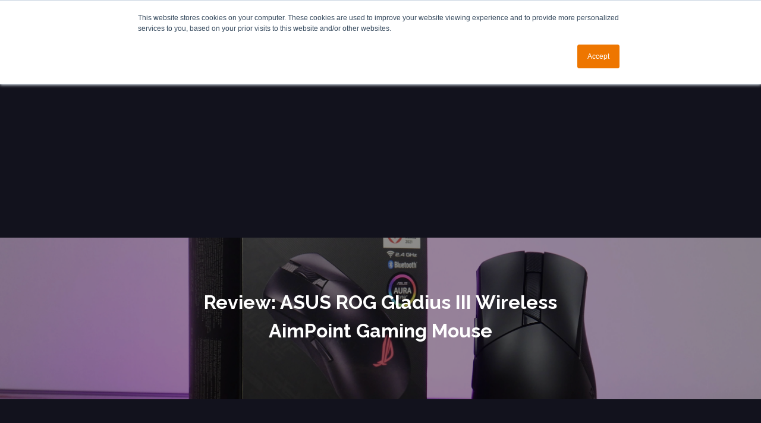

--- FILE ---
content_type: text/html; charset=UTF-8
request_url: https://www.alktech.co/articles/review-asus-rog-gladius-iii-wireless-aimpoint-gaming-mouse
body_size: 18039
content:
<!doctype html><html lang="en"><head>
    <meta charset="utf-8">
    <title>Review: ASUS ROG Gladius III Wireless AimPoint Gaming Mouse</title>
    <link rel="shortcut icon" href="https://www.alktech.co/hubfs/ALKtech%20Favicon.jpg">
    <meta name="description" content="The ROG Gladius III Wireless AimPoint is a premium wireless gaming mouse with a 36000 DPI AimPoint optical sensor and user-replaceable mouse switches.">
    
    
    
    
    
    
    
    
    
    
    
    
    
    
     <script src="https://kit.fontawesome.com/28ff89e269.js" crossorigin="anonymous"></script>
    <meta name="viewport" content="width=device-width, initial-scale=1">

    <script src="/hs/hsstatic/jquery-libs/static-1.1/jquery/jquery-1.7.1.js"></script>
<script>hsjQuery = window['jQuery'];</script>
    <meta property="og:description" content="The ROG Gladius III Wireless AimPoint is a premium wireless gaming mouse with a 36000 DPI AimPoint optical sensor and user-replaceable mouse switches.">
    <meta property="og:title" content="Review: ASUS ROG Gladius III Wireless AimPoint Gaming Mouse">
    <meta name="twitter:description" content="The ROG Gladius III Wireless AimPoint is a premium wireless gaming mouse with a 36000 DPI AimPoint optical sensor and user-replaceable mouse switches.">
    <meta name="twitter:title" content="Review: ASUS ROG Gladius III Wireless AimPoint Gaming Mouse">

    

    
    <style>
a.cta_button{-moz-box-sizing:content-box !important;-webkit-box-sizing:content-box !important;box-sizing:content-box !important;vertical-align:middle}.hs-breadcrumb-menu{list-style-type:none;margin:0px 0px 0px 0px;padding:0px 0px 0px 0px}.hs-breadcrumb-menu-item{float:left;padding:10px 0px 10px 10px}.hs-breadcrumb-menu-divider:before{content:'›';padding-left:10px}.hs-featured-image-link{border:0}.hs-featured-image{float:right;margin:0 0 20px 20px;max-width:50%}@media (max-width: 568px){.hs-featured-image{float:none;margin:0;width:100%;max-width:100%}}.hs-screen-reader-text{clip:rect(1px, 1px, 1px, 1px);height:1px;overflow:hidden;position:absolute !important;width:1px}
</style>

<link rel="stylesheet" href="https://www.alktech.co/hubfs/hub_generated/template_assets/1/72335122799/1744236563946/template_main.css">
<link rel="stylesheet" href="https://www.alktech.co/hubfs/hub_generated/template_assets/1/72336024734/1744236574369/template_slick.min.css">
<link rel="stylesheet" href="https://www.alktech.co/hubfs/hub_generated/template_assets/1/72335259201/1744236564550/template_popup.min.css">
<link rel="stylesheet" href="https://www.alktech.co/hubfs/hub_generated/template_assets/1/72335378726/1744236568033/template_slick_theme.min.css">
<link rel="stylesheet" href="https://www.alktech.co/hubfs/hub_generated/template_assets/1/72335529216/1744236571435/template_theme-overrides.css">
<link rel="stylesheet" href="https://www.alktech.co/hubfs/hub_generated/template_assets/1/84673837730/1744236574754/template_mburger.min.css">
<link rel="stylesheet" href="https://www.alktech.co/hubfs/hub_generated/template_assets/1/84676285807/1744236575548/template_mmenu.min.css">
<link rel="stylesheet" href="https://www.alktech.co/hubfs/hub_generated/template_assets/1/84675967143/1744236575143/template_ftheme-menu.min.css">
<link rel="stylesheet" href="https://www.alktech.co/hubfs/hub_generated/module_assets/1/84676366398/1744237408143/module_Header.min.css">

<style>

    @media (min-width: 1241px) {

        .ftheme-header--header {
            background-color: rgba(53, 53, 54, 1.0);
        }

    }
    .ftheme-header--header .ftheme-header--mobile {
        background-color: rgba(53, 53, 54, 1.0);
    }
    .ftheme-header__container{
        min-height: 100px;
    }
    .ftheme-header--header .ftheme-header__logo--main{
        padding-top: 0px;
        padding-right: 32px;
        padding-bottom: 0px;
        padding-left: 0px;
    }
    .ftheme-header--header .ftheme-submenu.level-1 > li > span a{
        padding: 30px 10px;
        font-family: Lato, sans-serif; font-style: normal; font-weight: 700; text-decoration: none;
        color: #FFFFFF;
        font-size: 17px;
        letter-spacing: px;
        text-transform: ;
    }
    .ftheme-header--header .ftheme-submenu.level-1 > li > span a:hover,
    .ftheme-header--header .ftheme-submenu.level-1 > li > span a.ftheme-active-item{
        color: #ee7600;
    }
    .ftheme-header--header .ftheme-submenu.level-1 > li > span a:hover .ftheme-menu-chevron svg path{
        fill: #ee7600;
    }
    .ftheme-header--header .ftheme-menu-chevron svg path{
        fill: #FFFFFF;
    }
    .ftheme-header--header .ftheme-submenu.level-1 > li > span a > span:not(.ftheme-menu-chevron):after {
        background-color: #ee7600;
    }
    .ftheme-header--header .ftheme-has-submenu .ftheme-submenu a {
        font-family: Lato, sans-serif; font-style: normal; font-weight: normal; text-decoration: none;
        color: #FFFFFF;
        font-size: 16px;
    }
    .ftheme-header--header .ftheme-has-submenu .ftheme-submenu a:hover{
        color: #ee7600;
    }
    .ftheme-header--header .ftheme-has-submenu .ftheme-submenu a>span:not(.ftheme-menu-chevron)>span:not(.link-badge):after,
    .ftheme-header--header .ftheme-has-submenu .ftheme-submenu a > span:not(.ftheme-menu-chevron):after {
        background-color: #ee7600;
    }
    .ftheme-header--header .ftheme-has-submenu .ftheme-has-submenu .ftheme-menu-chevron svg path{
        fill: #FFFFFF;
    }
    .ftheme-header--header .ftheme-has-submenu>.ftheme-submenu:before {
        border-color: rgba(238, 118, 0, 0.0);;
    }
    .ftheme-header--header .ftheme-has-submenu>.ftheme-submenu>.ftheme-has-submenu>.ftheme-submenu:before {
        border-color: rgba(238, 118, 0, 0.0);;
    }

    

    

    .ftheme-header--header .ftheme-header__icons--search svg path {
        fill: rgba(255, 255, 255, 1);
    }
    .ftheme-header--header .ftheme-header__icons--search:hover svg path {
        fill: rgba(238, 118, 0, 1);
    }

    

    

    

    .ftheme-header--header .ftheme-header__mobile-nav .mburger b{
        background: rgba(255, 255, 255, 1);
    }

    .ftheme-header--header .ftheme-header--off-canvas-menu .ftheme-header__mobile-nav .mburger b{
        background: rgba(255, 255, 255, 1);
    }

    

    

    @media (max-width: 1240px) {
        .ftheme-header--header .ftheme-header--mobile{
            min-height: 64px;
        }
    }
    @media (max-width: 1240px) {
        .ftheme-header--header .ftheme-header--mobile {
            display: flex;
        }
    }
    @media (max-width: 1240px) {
        .ftheme-header--header .ftheme-header__content {
            display: none;
        }
    }
    @media (max-width: 1240px) {
        .ftheme-header--header .ftheme-header__container:not(.ftheme-header--mobile) {
            display: none;
        }
    }
    @media (min-width: 1241px) {
        .ftheme-header--header.ftheme-header--transparent-true{
            position: absolute;
            width: 100%;
            z-index: 9;
        }
    }
    @media (max-width: 1240px) {
        .ftheme-header--header.ftheme-header--mobile-transparent-true{
            position: absolute;
            width: 100%;
            z-index: 9;
        }
    }

    

    .ftheme-header--header.ftheme-sticky-header {
        background-color: rgba(23, 23, 29, 1.0);
    }
    .ftheme-header--header.ftheme-sticky-header .ftheme-header__container:not(.ftheme-header--mobile) .ftheme-header__mobile-nav .mburger b{
        background: rgba(255, 255, 255, 1);
    }
    .ftheme-header--header.ftheme-sticky-header .ftheme-header__container:not(.ftheme-header--mobile) .ftheme-header__icons--search svg path {
        fill: rgba(255, 255, 255, 1);
    }
    .ftheme-header--header.ftheme-sticky-header .ftheme-header__container:not(.ftheme-header--mobile) .ftheme-header__icons--search:hover svg path {
        fill: rgba(225, 77, 67, 1);
    }
    .ftheme-header--header.ftheme-sticky-header .ftheme-header__container:not(.ftheme-header--mobile) .ftheme-header__language-switcher--label-icon svg path{
        fill: rgba(255, 255, 255, 1);
    }
    .ftheme-header--header.ftheme-sticky-header .ftheme-header__container:not(.ftheme-header--mobile) .ftheme-header__language-switcher--label:hover .ftheme-header__language-switcher--label-icon svg path{
        fill: rgba(225, 77, 67, 1);
    }
    .ftheme-header--header.ftheme-sticky-header .ftheme-header__container:not(.ftheme-header--mobile) .ftheme-header__language-switcher--label-current {
        color: rgba(255, 255, 255, 1);
    }
    .ftheme-header--header.ftheme-sticky-header .ftheme-header__container:not(.ftheme-header--mobile) .ftheme-header__language-switcher--label:hover .ftheme-header__language-switcher--label-current {
        color: rgba(225, 77, 67, 1);
    }

    

    

    

    

    

    

    #ftheme-header__icons--search__mmenu .hs-search-field--open .hs-search-field__suggestions{
        border: 1px solid rgba(225, 77, 67, 1.0);
    }
    #ftheme-header__icons--search__mmenu .hs-search-field__suggestions li a{
        color: rgba(225, 77, 67, 1.0);
    }
    #ftheme-header__icons--search__mmenu .hs-search-field__suggestions li a:hover{
        color: rgba(225, 77, 67, 1.0);
    }
    #ftheme-header__icons--search__mmenu .hs-search-field__suggestions li a:before {
        border: 1px solid #363636;
    }
    #ftheme-header__icons--search__mmenu .hs-search-field__suggestions #results-for{
        font-family: 'Josefin Sans', sans-serif; font-style: normal; font-weight: normal; text-decoration: none;
        color: #363636;
        font-size: 15px;
    }
    #ftheme-header__icons--search__mmenu .hs-search-highlight{
        font-weight: regular;
    }

    

    

    

    

    .ftheme-header--header .ftheme-button-wrapper:not(.ftheme-button-secondary-wrapper) .ftheme-button {
        font-family: 'Work Sans', sans-serif; font-style: normal; font-weight: normal; text-decoration: none;
        color: rgba(255, 255, 255, 1) !important;
        font-size: 17px;
        background-color: rgba(238, 118, 0, 1.0);
        border-radius: 5px;
        padding: 10px 25px;
        margin-top: 0px;
        margin-right: 0px;
        margin-bottom: 0px;
        margin-left: 0px;
    }
    .ftheme-header--header .ftheme-button-wrapper:not(.ftheme-button-secondary-wrapper) .ftheme-button:hover {
        color: rgba(255, 255, 255, 1) !important;
        background-color: rgba(238, 118, 0, 1.0);
    }
    .ftheme-header--header .ftheme-button-wrapper:not(.ftheme-button-secondary-wrapper) .ftheme-button svg path {
        fill: rgba(255, 255, 255, 1);
    }
    .ftheme-header--header .ftheme-button-wrapper:not(.ftheme-button-secondary-wrapper) .ftheme-button:hover svg path {
        fill: rgba(255, 255, 255, 1) !important;
    }


    

    

    .ftheme-header--header .ftheme-button-wrapper:not(.ftheme-button-secondary-wrapper) .ftheme-button:hover {
        box-shadow: 0 10px 16px rgba(0,0,0,0.16);
        -ms-transform: translateY(-3px);
        transform: translateY(-3px);
        -webkit-transform: translateY(-3px);
    }

    

    

    

    

    #ftheme-header__mobile-nav__mmenu .mm-btn_prev.mm-btn:before{
        border-color: rgba(255, 255, 255, 1.0);
    }

    #ftheme-header__mobile-nav__mmenu .mm-navbar{
        background: rgba(23, 23, 29, 1.0);
        background: linear-gradient(180deg, rgba(23, 23, 29, 1.0) 0%, rgba(23, 23, 29, 1.0) 100%);
        color: rgba(255, 255, 255, 1.0);
    }

    #ftheme-header__mobile-nav__mmenu .mm-navbar{
        ;
        color: ;
        font-size: ;
        letter-spacing: px; 
    }
    #ftheme-header__mobile-nav__mmenu .mm-btn_close:before,
    #ftheme-header__mobile-nav__mmenu .mm-btn_close:after{
        background-color: rgba(255, 255, 255, 1.0) !important;
    }
    #ftheme-header__mobile-nav__mmenu .lang_list_class li a:hover{
        color: rgba(238, 118, 0, 1.0);
    }
    #ftheme-header__mobile-nav__mmenu .lang_list_class li a{
        color: rgba(255, 255, 255, 1.0);
    }
    #ftheme-header__mobile-nav__mmenu .mm-listitem, 
    #ftheme-header__mobile-nav__mmenu .mm-panel,
    #ftheme-header__mobile-nav__mmenu.mm-menu{
        color: rgba(255, 255, 255, 1.0);
    }
    #ftheme-header__mobile-nav__mmenu.mm-menu .ftheme-mobile-menu-submenu{
        ;
        color: ;
        font-size: ;
        letter-spacing: px;
        line-height: ;
        text-transform: ;
    }
    #ftheme-header__mobile-nav__mmenu.mm-menu .ftheme-mobile-menu-submenu a{
        color: ;
    }
    #ftheme-header__mobile-nav__mmenu .mm-panel,
    #ftheme-header__mobile-nav__mmenu .mm-panels,
    #ftheme-header__mobile-nav__mmenu .mm-listitem,
    #ftheme-header__mobile-nav__mmenu.mm-menu{
        border-color: rgba(0, 0, 0, 0.1);
    }
    #ftheme-header__mobile-nav__mmenu .mm-divider,
    #ftheme-header__mobile-nav__mmenu .mm-panels,
    #ftheme-header__mobile-nav__mmenu .mm-panel,
    #ftheme-header__mobile-nav__mmenu.mm-menu{
        background: rgba(53, 53, 54, 1.0);
    }
    #ftheme-header__mobile-nav__mmenu .mm-btn:after,
    #ftheme-header__mobile-nav__mmenu .mm-btn:before {
        border-color: rgba(255, 255, 255, 1.0);
    }
    #ftheme-header__mobile-nav__mmenu .mm-btn:after,
    #ftheme-header__mobile-nav__mmenu .mm-btn:before{
        border-color: ;
    }
    .mm-menu .ftheme-header__mobile-nav__mmenu__content{
        line-height: ;
    }
    .mm-menu .ftheme-header__mobile-nav__mmenu__content a:link,
    .mm-menu .ftheme-header__mobile-nav__mmenu__content a{
        color: rgba(255, 255, 255, 1.0);
    }
    .mm-menu .ftheme-header__mobile-nav__mmenu__content a:active,
    .mm-menu .ftheme-header__mobile-nav__mmenu__content a:hover,
    .mm-menu .ftheme-header__mobile-nav__mmenu__content a:visited{
        color: rgba(238, 118, 0, 1.0);
    }

    }

    #ftheme-header__mobile-nav__mmenu .hs-search-field__input{
        border-color: rgba(255, 255, 255, 1.0);
        ;
        color: ;
        font-size: ;
    }
    #ftheme-header__mobile-nav__mmenu .hs-search-field--open .hs-search-field__suggestions{
        border: 1px solid rgba(255, 255, 255, 1.0);;
    }

    

    

    

    

    #ftheme-header__mobile-nav__mmenu .ftheme-button-wrapper.ftheme-button-wrapper:not(.ftheme-button-secondary-wrapper) {
        margin-top: 0px;
        margin-right: 0px;
        margin-bottom: 0px;
        margin-left: 0px;
    }
    #ftheme-header__mobile-nav__mmenu .ftheme-button-wrapper:not(.ftheme-button-secondary-wrapper) .ftheme-button {
        font-family: Lato, sans-serif; font-style: normal; font-weight: 700; text-decoration: none;
        color: rgba(255, 255, 255, 1) !important;
        font-size: 15px;
        background-color: rgba(238, 118, 0, 1.0);
        border-radius: 6px;
        padding: 10px 25px;
    }
    #ftheme-header__mobile-nav__mmenu .ftheme-button-wrapper:not(.ftheme-button-secondary-wrapper) .ftheme-button:hover {
        color: rgba(255, 255, 255, 1) !important;
        background-color: rgba(238, 118, 0, 1.0);
    }
    #ftheme-header__mobile-nav__mmenu .ftheme-button-wrapper:not(.ftheme-button-secondary-wrapper) .ftheme-button svg path {
        fill: rgba(255, 255, 255, 1);
    }
    #ftheme-header__mobile-nav__mmenu .ftheme-button-wrapper:not(.ftheme-button-secondary-wrapper) .ftheme-button:hover svg path {
        fill: rgba(255, 255, 255, 1) !important;
    }

    

    

    

    

    
    .ftheme-has-submenu>.ftheme-submenu {
        background:rgba(0, 0, 0, 1.0);  
        border-radius:6px;
    }
    .ftheme-header__language-switcher .lang_list_class, .ftheme-header__language-switcher .lang_list_class li{
        background:rgba(0, 0, 0, 1.0);  
        border-radius:6px;
    }
    .ftheme-content-wrapper{
        max-width:1240px;
        margin:auto;
    }
    .hs-search-field__suggestions{
        background:rgba(0, 0, 0, 1.0);

    }
    
   .lang_list_class li, .lang_switcher_link {
      font-family: Lato, sans-serif; font-style: normal; font-weight: 700; text-decoration: none;
        color: #FFFFFF !important;
        font-size: 14px;
    }
    .lang_list_class li:hover, .lang_switcher_link:hover{
    color: #ee7600  !important;
    } 
    .ftheme-header__language-switcher .lang_list_class:after {
    top: -22px;
    border: 12px solid transparent;
    border-bottom-color:rgba(0, 0, 0, 1.0);
    margin-bottom: -1px;
}
    .lang_list_class li{
     padding:15px 10px !important
    }
</style>

<link rel="stylesheet" href="/hs/hsstatic/AsyncSupport/static-1.501/sass/comments_listing_asset.css">
<style>
  @font-face {
    font-family: "Raleway";
    font-weight: 400;
    font-style: normal;
    font-display: swap;
    src: url("/_hcms/googlefonts/Raleway/regular.woff2") format("woff2"), url("/_hcms/googlefonts/Raleway/regular.woff") format("woff");
  }
  @font-face {
    font-family: "Raleway";
    font-weight: 700;
    font-style: normal;
    font-display: swap;
    src: url("/_hcms/googlefonts/Raleway/700.woff2") format("woff2"), url("/_hcms/googlefonts/Raleway/700.woff") format("woff");
  }
  @font-face {
    font-family: "Raleway";
    font-weight: 700;
    font-style: normal;
    font-display: swap;
    src: url("/_hcms/googlefonts/Raleway/700.woff2") format("woff2"), url("/_hcms/googlefonts/Raleway/700.woff") format("woff");
  }
  @font-face {
    font-family: "Lato";
    font-weight: 400;
    font-style: normal;
    font-display: swap;
    src: url("/_hcms/googlefonts/Lato/regular.woff2") format("woff2"), url("/_hcms/googlefonts/Lato/regular.woff") format("woff");
  }
  @font-face {
    font-family: "Lato";
    font-weight: 700;
    font-style: normal;
    font-display: swap;
    src: url("/_hcms/googlefonts/Lato/700.woff2") format("woff2"), url("/_hcms/googlefonts/Lato/700.woff") format("woff");
  }
  @font-face {
    font-family: "Lato";
    font-weight: 700;
    font-style: normal;
    font-display: swap;
    src: url("/_hcms/googlefonts/Lato/700.woff2") format("woff2"), url("/_hcms/googlefonts/Lato/700.woff") format("woff");
  }
  @font-face {
    font-family: "Josefin Sans";
    font-weight: 400;
    font-style: normal;
    font-display: swap;
    src: url("/_hcms/googlefonts/Josefin_Sans/regular.woff2") format("woff2"), url("/_hcms/googlefonts/Josefin_Sans/regular.woff") format("woff");
  }
  @font-face {
    font-family: "Josefin Sans";
    font-weight: 700;
    font-style: normal;
    font-display: swap;
    src: url("/_hcms/googlefonts/Josefin_Sans/700.woff2") format("woff2"), url("/_hcms/googlefonts/Josefin_Sans/700.woff") format("woff");
  }
  @font-face {
    font-family: "Work Sans";
    font-weight: 400;
    font-style: normal;
    font-display: swap;
    src: url("/_hcms/googlefonts/Work_Sans/regular.woff2") format("woff2"), url("/_hcms/googlefonts/Work_Sans/regular.woff") format("woff");
  }
  @font-face {
    font-family: "Work Sans";
    font-weight: 700;
    font-style: normal;
    font-display: swap;
    src: url("/_hcms/googlefonts/Work_Sans/700.woff2") format("woff2"), url("/_hcms/googlefonts/Work_Sans/700.woff") format("woff");
  }
</style>

<!-- Editor Styles -->
<style id="hs_editor_style" type="text/css">
/* HubSpot Non-stacked Media Query Styles */
@media (min-width:768px) {
  .footer-row-0-vertical-alignment > .row-fluid {
    display: -ms-flexbox !important;
    -ms-flex-direction: row;
    display: flex !important;
    flex-direction: row;
  }
  .cell_16630486317742-vertical-alignment {
    display: -ms-flexbox !important;
    -ms-flex-direction: column !important;
    -ms-flex-pack: center !important;
    display: flex !important;
    flex-direction: column !important;
    justify-content: center !important;
  }
  .cell_16630486317742-vertical-alignment > div {
    flex-shrink: 0 !important;
  }
  .cell_1663048631772-vertical-alignment {
    display: -ms-flexbox !important;
    -ms-flex-direction: column !important;
    -ms-flex-pack: center !important;
    display: flex !important;
    flex-direction: column !important;
    justify-content: center !important;
  }
  .cell_1663048631772-vertical-alignment > div {
    flex-shrink: 0 !important;
  }
}
</style>
    

    
<!--  Added by GoogleAnalytics4 integration -->
<script>
var _hsp = window._hsp = window._hsp || [];
window.dataLayer = window.dataLayer || [];
function gtag(){dataLayer.push(arguments);}

var useGoogleConsentModeV2 = true;
var waitForUpdateMillis = 1000;


if (!window._hsGoogleConsentRunOnce) {
  window._hsGoogleConsentRunOnce = true;

  gtag('consent', 'default', {
    'ad_storage': 'denied',
    'analytics_storage': 'denied',
    'ad_user_data': 'denied',
    'ad_personalization': 'denied',
    'wait_for_update': waitForUpdateMillis
  });

  if (useGoogleConsentModeV2) {
    _hsp.push(['useGoogleConsentModeV2'])
  } else {
    _hsp.push(['addPrivacyConsentListener', function(consent){
      var hasAnalyticsConsent = consent && (consent.allowed || (consent.categories && consent.categories.analytics));
      var hasAdsConsent = consent && (consent.allowed || (consent.categories && consent.categories.advertisement));

      gtag('consent', 'update', {
        'ad_storage': hasAdsConsent ? 'granted' : 'denied',
        'analytics_storage': hasAnalyticsConsent ? 'granted' : 'denied',
        'ad_user_data': hasAdsConsent ? 'granted' : 'denied',
        'ad_personalization': hasAdsConsent ? 'granted' : 'denied'
      });
    }]);
  }
}

gtag('js', new Date());
gtag('set', 'developer_id.dZTQ1Zm', true);
gtag('config', 'G-VFZL5W0B4Y');
</script>
<script async src="https://www.googletagmanager.com/gtag/js?id=G-VFZL5W0B4Y"></script>

<!-- /Added by GoogleAnalytics4 integration -->


<script async src="https://pagead2.googlesyndication.com/pagead/js/adsbygoogle.js?client=ca-pub-7237989439300180" crossorigin="anonymous"></script>
<meta property="og:image" content="https://www.alktech.co/hubfs/YouTube%20Thumbnail-Nov-28-2022-07-39-24-6321-AM.jpg">
<meta property="og:image:width" content="5184">
<meta property="og:image:height" content="2920">

<meta name="twitter:image" content="https://www.alktech.co/hubfs/YouTube%20Thumbnail-Nov-28-2022-07-39-24-6321-AM.jpg">


<meta property="og:url" content="https://www.alktech.co/articles/review-asus-rog-gladius-iii-wireless-aimpoint-gaming-mouse">
<meta name="twitter:card" content="summary_large_image">

<link rel="canonical" href="https://www.alktech.co/articles/review-asus-rog-gladius-iii-wireless-aimpoint-gaming-mouse">
<script async src="https://pagead2.googlesyndication.com/pagead/js/adsbygoogle.js?client=ca-pub-7237989439300180" crossorigin="anonymous"></script>
<meta property="og:type" content="article">
<link rel="alternate" type="application/rss+xml" href="https://www.alktech.co/articles/rss.xml">
<meta name="twitter:domain" content="www.alktech.co">
<script src="//platform.linkedin.com/in.js" type="text/javascript">
    lang: en_US
</script>

<meta http-equiv="content-language" content="en">






  <meta name="generator" content="HubSpot"></head>
  <body>
    <div class="body-wrapper   hs-content-id-92889133895 hs-blog-post hs-blog-id-72387728769">
      
        <div data-global-resource-path="@marketplace/FastestThemes/Dark_free_Theme/templates/partials/header.html"><header class="thunder-header-wrapper">
<div id="hs_cos_wrapper_header" class="hs_cos_wrapper hs_cos_wrapper_widget hs_cos_wrapper_type_module" style="" data-hs-cos-general-type="widget" data-hs-cos-type="module"><div class="ftheme-header ftheme-header--header ftheme-header--transparent-false ftheme-header--mobile-transparent-false" data-sticky="true">

    

    <div class="ftheme-header__container ftheme-content-wrapper ftheme-header--default">

        <div class="ftheme-header__logo ftheme-header__logo--main">

            

            

            

            

            <span id="hs_cos_wrapper_header_hs_logo_widget" class="hs_cos_wrapper hs_cos_wrapper_widget hs_cos_wrapper_type_logo" style="" data-hs-cos-general-type="widget" data-hs-cos-type="logo"><a href="//alktech.co" id="hs-link-header_hs_logo_widget" style="border-width:0px;border:0px;"><img src="https://www.alktech.co/hs-fs/hubfs/ALK%20Tech%20Logo%20(TransparentTextured)%20500x1200.png?width=200&amp;height=83&amp;name=ALK%20Tech%20Logo%20(TransparentTextured)%20500x1200.png" class="hs-image-widget " height="83" style="height: auto;width:200px;border-width:0px;border:0px;" width="200" alt="ALK Tech Logo (TransparentTextured) 500x1200" title="ALK Tech Logo (TransparentTextured) 500x1200" srcset="https://www.alktech.co/hs-fs/hubfs/ALK%20Tech%20Logo%20(TransparentTextured)%20500x1200.png?width=100&amp;height=42&amp;name=ALK%20Tech%20Logo%20(TransparentTextured)%20500x1200.png 100w, https://www.alktech.co/hs-fs/hubfs/ALK%20Tech%20Logo%20(TransparentTextured)%20500x1200.png?width=200&amp;height=83&amp;name=ALK%20Tech%20Logo%20(TransparentTextured)%20500x1200.png 200w, https://www.alktech.co/hs-fs/hubfs/ALK%20Tech%20Logo%20(TransparentTextured)%20500x1200.png?width=300&amp;height=125&amp;name=ALK%20Tech%20Logo%20(TransparentTextured)%20500x1200.png 300w, https://www.alktech.co/hs-fs/hubfs/ALK%20Tech%20Logo%20(TransparentTextured)%20500x1200.png?width=400&amp;height=166&amp;name=ALK%20Tech%20Logo%20(TransparentTextured)%20500x1200.png 400w, https://www.alktech.co/hs-fs/hubfs/ALK%20Tech%20Logo%20(TransparentTextured)%20500x1200.png?width=500&amp;height=208&amp;name=ALK%20Tech%20Logo%20(TransparentTextured)%20500x1200.png 500w, https://www.alktech.co/hs-fs/hubfs/ALK%20Tech%20Logo%20(TransparentTextured)%20500x1200.png?width=600&amp;height=249&amp;name=ALK%20Tech%20Logo%20(TransparentTextured)%20500x1200.png 600w" sizes="(max-width: 200px) 100vw, 200px"></a></span>

            

        </div>

        <div class="ftheme-header__navigation ftheme-header__nav--right">

            

            

            

            

            

            

            

            <nav class="ftheme-navigation-primary">
                

            

            <ul class="ftheme-submenu level-1">
                
                

            <li class="ftheme-no-submenu ftheme-menu-item hs-skip-lang-url-rewrite">

                <span>
                    <a href="https://www.alktech.co" class="ftheme-menu-link">
                        <span>
                            Home
                        </span>
                        
                    </a>
                </span>

                

            </li>

            
                
                

            <li class="ftheme-has-submenu ftheme-menu-item hs-skip-lang-url-rewrite">

                <span>
                    <a href="https://www.alktech.co/articles" class="ftheme-menu-link">
                        <span>
                            News &amp; Reviews
                        </span>
                        
                        <span class="ftheme-menu-chevron">
                            <svg width="16" height="16" version="1.1" viewbox="0 0 16 16" xmlns="http://www.w3.org/2000/svg" xmlns:xlink="http://www.w3.org/1999/xlink"><g transform="scale(0.333333)"><path fill="#000" d="M35.586,15.586c0.781,-0.781 2.047,-0.781 2.828,0c0.781,0.781 0.781,2.047 0,2.828l-14,14c-0.781,0.781 -2.047,0.781 -2.828,0l-14,-14c-0.781,-0.781 -0.781,-2.047 0,-2.828c0.781,-0.781 2.047,-0.781 2.828,0l12.586,12.586l12.586,-12.586Z"></path></g></svg>
                        </span>
                        
                    </a>
                </span>

                
                

            

            <ul class="ftheme-submenu level-2">
                
                

            <li class="ftheme-no-submenu ftheme-menu-item hs-skip-lang-url-rewrite">

                <span>
                    <a href="https://www.alktech.co/articles/tag/accessories" class="ftheme-menu-link">
                        <span>
                            Accessories &amp; Gadgets
                        </span>
                        
                    </a>
                </span>

                

            </li>

            
                
                

            <li class="ftheme-no-submenu ftheme-menu-item hs-skip-lang-url-rewrite">

                <span>
                    <a href="https://www.alktech.co/articles/tag/audio" class="ftheme-menu-link">
                        <span>
                            Audio
                        </span>
                        
                    </a>
                </span>

                

            </li>

            
                
                

            <li class="ftheme-no-submenu ftheme-menu-item hs-skip-lang-url-rewrite">

                <span>
                    <a href="https://www.alktech.co/articles/tag/cpu-coolers" class="ftheme-menu-link">
                        <span>
                            CPU Coolers
                        </span>
                        
                    </a>
                </span>

                

            </li>

            
                
                

            <li class="ftheme-no-submenu ftheme-menu-item hs-skip-lang-url-rewrite">

                <span>
                    <a href="https://www.alktech.co/articles/tag/cpus" class="ftheme-menu-link">
                        <span>
                            CPUs
                        </span>
                        
                    </a>
                </span>

                

            </li>

            
                
                

            <li class="ftheme-no-submenu ftheme-menu-item hs-skip-lang-url-rewrite">

                <span>
                    <a href="https://www.alktech.co/articles/tag/graphics-cards" class="ftheme-menu-link">
                        <span>
                            Graphics Cards
                        </span>
                        
                    </a>
                </span>

                

            </li>

            
                
                

            <li class="ftheme-no-submenu ftheme-menu-item hs-skip-lang-url-rewrite">

                <span>
                    <a href="https://www.alktech.co/articles/tag/keyboards-mice" class="ftheme-menu-link">
                        <span>
                            Keyboards &amp; Mice
                        </span>
                        
                    </a>
                </span>

                

            </li>

            
                
                

            <li class="ftheme-no-submenu ftheme-menu-item hs-skip-lang-url-rewrite">

                <span>
                    <a href="https://www.alktech.co/articles/tag/laptops" class="ftheme-menu-link">
                        <span>
                            Laptops
                        </span>
                        
                    </a>
                </span>

                

            </li>

            
                
                

            <li class="ftheme-no-submenu ftheme-menu-item hs-skip-lang-url-rewrite">

                <span>
                    <a href="https://www.alktech.co/articles/tag/memory-storage" class="ftheme-menu-link">
                        <span>
                            Memory &amp; Storage
                        </span>
                        
                    </a>
                </span>

                

            </li>

            
                
                

            <li class="ftheme-no-submenu ftheme-menu-item hs-skip-lang-url-rewrite">

                <span>
                    <a href="https://www.alktech.co/articles/tag/mini-pcs" class="ftheme-menu-link">
                        <span>
                            Mini PCs
                        </span>
                        
                    </a>
                </span>

                

            </li>

            
                
                

            <li class="ftheme-no-submenu ftheme-menu-item hs-skip-lang-url-rewrite">

                <span>
                    <a href="https://www.alktech.co/articles/tag/monitors" class="ftheme-menu-link">
                        <span>
                            Monitors
                        </span>
                        
                    </a>
                </span>

                

            </li>

            
                
                

            <li class="ftheme-no-submenu ftheme-menu-item hs-skip-lang-url-rewrite">

                <span>
                    <a href="https://www.alktech.co/articles/tag/motherboards" class="ftheme-menu-link">
                        <span>
                            Motherboards
                        </span>
                        
                    </a>
                </span>

                

            </li>

            
                
                

            <li class="ftheme-no-submenu ftheme-menu-item hs-skip-lang-url-rewrite">

                <span>
                    <a href="https://www.alktech.co/articles/tag/network-devices" class="ftheme-menu-link">
                        <span>
                            Network Devices
                        </span>
                        
                    </a>
                </span>

                

            </li>

            
                
                

            <li class="ftheme-no-submenu ftheme-menu-item hs-skip-lang-url-rewrite">

                <span>
                    <a href="https://www.alktech.co/articles/tag/pc-builds" class="ftheme-menu-link">
                        <span>
                            PC Builds
                        </span>
                        
                    </a>
                </span>

                

            </li>

            
                
                

            <li class="ftheme-no-submenu ftheme-menu-item hs-skip-lang-url-rewrite">

                <span>
                    <a href="https://www.alktech.co/articles/tag/pc-cases" class="ftheme-menu-link">
                        <span>
                            PC Cases
                        </span>
                        
                    </a>
                </span>

                

            </li>

            
                
                

            <li class="ftheme-no-submenu ftheme-menu-item hs-skip-lang-url-rewrite">

                <span>
                    <a href="https://www.alktech.co/articles/tag/pc-games" class="ftheme-menu-link">
                        <span>
                            PC Games
                        </span>
                        
                    </a>
                </span>

                

            </li>

            
                
                

            <li class="ftheme-no-submenu ftheme-menu-item hs-skip-lang-url-rewrite">

                <span>
                    <a href="https://www.alktech.co/articles/tag/power-supplies" class="ftheme-menu-link">
                        <span>
                            Power Supplies
                        </span>
                        
                    </a>
                </span>

                

            </li>

            
                
                

            <li class="ftheme-no-submenu ftheme-menu-item hs-skip-lang-url-rewrite">

                <span>
                    <a href="https://www.alktech.co/articles/tag/wearables" class="ftheme-menu-link">
                        <span>
                            Wearables
                        </span>
                        
                    </a>
                </span>

                

            </li>

            
                
            </ul>

            
                

            </li>

            
                
                

            <li class="ftheme-no-submenu ftheme-menu-item hs-skip-lang-url-rewrite">

                <span>
                    <a href="https://www.alktech.co/about" class="ftheme-menu-link">
                        <span>
                            About ALKtech
                        </span>
                        
                    </a>
                </span>

                

            </li>

            
                
                

            <li class="ftheme-no-submenu ftheme-menu-item hs-skip-lang-url-rewrite">

                <span>
                    <a href="https://www.alktech.co/privacy-notice" class="ftheme-menu-link">
                        <span>
                            Privacy Notice
                        </span>
                        
                    </a>
                </span>

                

            </li>

            
                
            </ul>

             
            </nav>

        </div>

        <div class="ftheme-header__icons">

            

            
            <a href="#ftheme-header__icons--search__mmenu" class="ftheme-header__icons--search">
                <svg version="1.1" viewbox="0 0 23.906 24" xmlns="http://www.w3.org/2000/svg" xmlns:xlink="http://www.w3.org/1999/xlink"><path d="M23.608,23.707c-0.195,0.195 -0.45,0.293 -0.705,0.293c-0.255,0 -0.51,-0.098 -0.704,-0.293l-7.653,-7.682c-1.535,1.233 -3.477,1.975 -5.59,1.975c-4.944,0 -8.967,-4.037 -8.967,-8.999c-7.77156e-16,-4.963 4.023,-9.001 8.967,-9.001c4.944,0 8.966,4.038 8.966,9.001c0,2.121 -0.739,4.07 -1.967,5.61l7.653,7.682c0.389,0.39 0.389,1.024 0,1.414Zm-14.652,-21.707c-3.846,0 -6.974,3.141 -6.974,7.001c0,3.859 3.128,6.999 6.974,6.999c3.845,0 6.974,-3.14 6.974,-6.999c0,-3.86 -3.129,-7.001 -6.974,-7.001Z" fill="#000" fill-rule="evenodd"></path></svg>
            </a>
            

        </div>

        

        <div class="ftheme-header__content">

            

            

            

            

            
            
            
            
            

            
            
            
            
            

            <div class="ftheme-button-wrapper">

                <a class="ftheme-button ftheme-button--effect-" href="https://www.youtube.com/channel/UC1sEh4DsHLOM_mPc_2GqB2Q" target="_blank" rel="noopener">

                    <span class="ftheme-button--text">
                        The ALKtech YouTube Channel
                    </span>



                </a>

            </div>

            

        </div>

        

    </div>

    

    <div class="ftheme-header__container ftheme-content-wrapper ftheme-header--mobile">

        <div class="ftheme-header__logo ftheme-header__logo--main">

            

            

            

            

            <span id="hs_cos_wrapper_header_hs_logo_widget" class="hs_cos_wrapper hs_cos_wrapper_widget hs_cos_wrapper_type_logo" style="" data-hs-cos-general-type="widget" data-hs-cos-type="logo"><a href="//alktech.co" id="hs-link-header_hs_logo_widget" style="border-width:0px;border:0px;"><img src="https://www.alktech.co/hs-fs/hubfs/ALK%20Tech%20Logo%20(TransparentTextured)%20500x1200.png?width=200&amp;height=83&amp;name=ALK%20Tech%20Logo%20(TransparentTextured)%20500x1200.png" class="hs-image-widget " height="83" style="height: auto;width:200px;border-width:0px;border:0px;" width="200" alt="ALK Tech Logo (TransparentTextured) 500x1200" title="ALK Tech Logo (TransparentTextured) 500x1200" srcset="https://www.alktech.co/hs-fs/hubfs/ALK%20Tech%20Logo%20(TransparentTextured)%20500x1200.png?width=100&amp;height=42&amp;name=ALK%20Tech%20Logo%20(TransparentTextured)%20500x1200.png 100w, https://www.alktech.co/hs-fs/hubfs/ALK%20Tech%20Logo%20(TransparentTextured)%20500x1200.png?width=200&amp;height=83&amp;name=ALK%20Tech%20Logo%20(TransparentTextured)%20500x1200.png 200w, https://www.alktech.co/hs-fs/hubfs/ALK%20Tech%20Logo%20(TransparentTextured)%20500x1200.png?width=300&amp;height=125&amp;name=ALK%20Tech%20Logo%20(TransparentTextured)%20500x1200.png 300w, https://www.alktech.co/hs-fs/hubfs/ALK%20Tech%20Logo%20(TransparentTextured)%20500x1200.png?width=400&amp;height=166&amp;name=ALK%20Tech%20Logo%20(TransparentTextured)%20500x1200.png 400w, https://www.alktech.co/hs-fs/hubfs/ALK%20Tech%20Logo%20(TransparentTextured)%20500x1200.png?width=500&amp;height=208&amp;name=ALK%20Tech%20Logo%20(TransparentTextured)%20500x1200.png 500w, https://www.alktech.co/hs-fs/hubfs/ALK%20Tech%20Logo%20(TransparentTextured)%20500x1200.png?width=600&amp;height=249&amp;name=ALK%20Tech%20Logo%20(TransparentTextured)%20500x1200.png 600w" sizes="(max-width: 200px) 100vw, 200px"></a></span>

            

        </div>

        

        <div class="ftheme-header__mobile-nav">
            <div class="ftheme-header__mobile-nav__inner">

                

                <a href="#ftheme-header__mobile-nav__mmenu" class="mburger">
                    <b></b>
                    <b></b>
                    <b></b>
                </a>

            </div>
        </div>

        

        

        <div class="ftheme-header__content">

            

            

            

            

            
            
            
            
            

            
            
            
            
            

            <div class="ftheme-button-wrapper">

                <a class="ftheme-button ftheme-button--effect-" href="https://www.youtube.com/channel/UC1sEh4DsHLOM_mPc_2GqB2Q" target="_blank" rel="noopener">

                    <span class="ftheme-button--text">
                        The ALKtech YouTube Channel
                    </span>

                </a>

            </div>

            

        </div>

        

    </div>

</div>



<div class="ftheme-header--header ftheme-sticky-header">

    

    <div class="ftheme-header__container ftheme-content-wrapper ftheme-header--default">

        <div class="ftheme-header__logo ftheme-header__logo--main">

            

            

            <span id="hs_cos_wrapper_header_hs_logo_widget" class="hs_cos_wrapper hs_cos_wrapper_widget hs_cos_wrapper_type_logo" style="" data-hs-cos-general-type="widget" data-hs-cos-type="logo"><a href="//alktech.co" id="hs-link-header_hs_logo_widget" style="border-width:0px;border:0px;"><img src="https://www.alktech.co/hs-fs/hubfs/ALK%20Tech%20Logo%20(TransparentTextured)%20500x1200.png?width=200&amp;height=83&amp;name=ALK%20Tech%20Logo%20(TransparentTextured)%20500x1200.png" class="hs-image-widget " height="83" style="height: auto;width:200px;border-width:0px;border:0px;" width="200" alt="ALK Tech Logo (TransparentTextured) 500x1200" title="ALK Tech Logo (TransparentTextured) 500x1200" srcset="https://www.alktech.co/hs-fs/hubfs/ALK%20Tech%20Logo%20(TransparentTextured)%20500x1200.png?width=100&amp;height=42&amp;name=ALK%20Tech%20Logo%20(TransparentTextured)%20500x1200.png 100w, https://www.alktech.co/hs-fs/hubfs/ALK%20Tech%20Logo%20(TransparentTextured)%20500x1200.png?width=200&amp;height=83&amp;name=ALK%20Tech%20Logo%20(TransparentTextured)%20500x1200.png 200w, https://www.alktech.co/hs-fs/hubfs/ALK%20Tech%20Logo%20(TransparentTextured)%20500x1200.png?width=300&amp;height=125&amp;name=ALK%20Tech%20Logo%20(TransparentTextured)%20500x1200.png 300w, https://www.alktech.co/hs-fs/hubfs/ALK%20Tech%20Logo%20(TransparentTextured)%20500x1200.png?width=400&amp;height=166&amp;name=ALK%20Tech%20Logo%20(TransparentTextured)%20500x1200.png 400w, https://www.alktech.co/hs-fs/hubfs/ALK%20Tech%20Logo%20(TransparentTextured)%20500x1200.png?width=500&amp;height=208&amp;name=ALK%20Tech%20Logo%20(TransparentTextured)%20500x1200.png 500w, https://www.alktech.co/hs-fs/hubfs/ALK%20Tech%20Logo%20(TransparentTextured)%20500x1200.png?width=600&amp;height=249&amp;name=ALK%20Tech%20Logo%20(TransparentTextured)%20500x1200.png 600w" sizes="(max-width: 200px) 100vw, 200px"></a></span>

            

            

        </div>

        <div class="ftheme-header__navigation ftheme-header__nav--right">

            

            

            

            

            

            

            

            <nav class="ftheme-navigation-primary">
                

            

            <ul class="ftheme-submenu level-1">
                
                

            <li class="ftheme-no-submenu ftheme-menu-item hs-skip-lang-url-rewrite">

                <span>
                    <a href="https://www.alktech.co" class="ftheme-menu-link">
                        <span>
                            Home
                        </span>
                        
                    </a>
                </span>

                

            </li>

            
                
                

            <li class="ftheme-has-submenu ftheme-menu-item hs-skip-lang-url-rewrite">

                <span>
                    <a href="https://www.alktech.co/articles" class="ftheme-menu-link">
                        <span>
                            News &amp; Reviews
                        </span>
                        
                        <span class="ftheme-menu-chevron">
                            <svg width="16" height="16" version="1.1" viewbox="0 0 16 16" xmlns="http://www.w3.org/2000/svg" xmlns:xlink="http://www.w3.org/1999/xlink"><g transform="scale(0.333333)"><path fill="#000" d="M35.586,15.586c0.781,-0.781 2.047,-0.781 2.828,0c0.781,0.781 0.781,2.047 0,2.828l-14,14c-0.781,0.781 -2.047,0.781 -2.828,0l-14,-14c-0.781,-0.781 -0.781,-2.047 0,-2.828c0.781,-0.781 2.047,-0.781 2.828,0l12.586,12.586l12.586,-12.586Z"></path></g></svg>
                        </span>
                        
                    </a>
                </span>

                
                

            

            <ul class="ftheme-submenu level-2">
                
                

            <li class="ftheme-no-submenu ftheme-menu-item hs-skip-lang-url-rewrite">

                <span>
                    <a href="https://www.alktech.co/articles/tag/accessories" class="ftheme-menu-link">
                        <span>
                            Accessories &amp; Gadgets
                        </span>
                        
                    </a>
                </span>

                

            </li>

            
                
                

            <li class="ftheme-no-submenu ftheme-menu-item hs-skip-lang-url-rewrite">

                <span>
                    <a href="https://www.alktech.co/articles/tag/audio" class="ftheme-menu-link">
                        <span>
                            Audio
                        </span>
                        
                    </a>
                </span>

                

            </li>

            
                
                

            <li class="ftheme-no-submenu ftheme-menu-item hs-skip-lang-url-rewrite">

                <span>
                    <a href="https://www.alktech.co/articles/tag/cpu-coolers" class="ftheme-menu-link">
                        <span>
                            CPU Coolers
                        </span>
                        
                    </a>
                </span>

                

            </li>

            
                
                

            <li class="ftheme-no-submenu ftheme-menu-item hs-skip-lang-url-rewrite">

                <span>
                    <a href="https://www.alktech.co/articles/tag/cpus" class="ftheme-menu-link">
                        <span>
                            CPUs
                        </span>
                        
                    </a>
                </span>

                

            </li>

            
                
                

            <li class="ftheme-no-submenu ftheme-menu-item hs-skip-lang-url-rewrite">

                <span>
                    <a href="https://www.alktech.co/articles/tag/graphics-cards" class="ftheme-menu-link">
                        <span>
                            Graphics Cards
                        </span>
                        
                    </a>
                </span>

                

            </li>

            
                
                

            <li class="ftheme-no-submenu ftheme-menu-item hs-skip-lang-url-rewrite">

                <span>
                    <a href="https://www.alktech.co/articles/tag/keyboards-mice" class="ftheme-menu-link">
                        <span>
                            Keyboards &amp; Mice
                        </span>
                        
                    </a>
                </span>

                

            </li>

            
                
                

            <li class="ftheme-no-submenu ftheme-menu-item hs-skip-lang-url-rewrite">

                <span>
                    <a href="https://www.alktech.co/articles/tag/laptops" class="ftheme-menu-link">
                        <span>
                            Laptops
                        </span>
                        
                    </a>
                </span>

                

            </li>

            
                
                

            <li class="ftheme-no-submenu ftheme-menu-item hs-skip-lang-url-rewrite">

                <span>
                    <a href="https://www.alktech.co/articles/tag/memory-storage" class="ftheme-menu-link">
                        <span>
                            Memory &amp; Storage
                        </span>
                        
                    </a>
                </span>

                

            </li>

            
                
                

            <li class="ftheme-no-submenu ftheme-menu-item hs-skip-lang-url-rewrite">

                <span>
                    <a href="https://www.alktech.co/articles/tag/mini-pcs" class="ftheme-menu-link">
                        <span>
                            Mini PCs
                        </span>
                        
                    </a>
                </span>

                

            </li>

            
                
                

            <li class="ftheme-no-submenu ftheme-menu-item hs-skip-lang-url-rewrite">

                <span>
                    <a href="https://www.alktech.co/articles/tag/monitors" class="ftheme-menu-link">
                        <span>
                            Monitors
                        </span>
                        
                    </a>
                </span>

                

            </li>

            
                
                

            <li class="ftheme-no-submenu ftheme-menu-item hs-skip-lang-url-rewrite">

                <span>
                    <a href="https://www.alktech.co/articles/tag/motherboards" class="ftheme-menu-link">
                        <span>
                            Motherboards
                        </span>
                        
                    </a>
                </span>

                

            </li>

            
                
                

            <li class="ftheme-no-submenu ftheme-menu-item hs-skip-lang-url-rewrite">

                <span>
                    <a href="https://www.alktech.co/articles/tag/network-devices" class="ftheme-menu-link">
                        <span>
                            Network Devices
                        </span>
                        
                    </a>
                </span>

                

            </li>

            
                
                

            <li class="ftheme-no-submenu ftheme-menu-item hs-skip-lang-url-rewrite">

                <span>
                    <a href="https://www.alktech.co/articles/tag/pc-builds" class="ftheme-menu-link">
                        <span>
                            PC Builds
                        </span>
                        
                    </a>
                </span>

                

            </li>

            
                
                

            <li class="ftheme-no-submenu ftheme-menu-item hs-skip-lang-url-rewrite">

                <span>
                    <a href="https://www.alktech.co/articles/tag/pc-cases" class="ftheme-menu-link">
                        <span>
                            PC Cases
                        </span>
                        
                    </a>
                </span>

                

            </li>

            
                
                

            <li class="ftheme-no-submenu ftheme-menu-item hs-skip-lang-url-rewrite">

                <span>
                    <a href="https://www.alktech.co/articles/tag/pc-games" class="ftheme-menu-link">
                        <span>
                            PC Games
                        </span>
                        
                    </a>
                </span>

                

            </li>

            
                
                

            <li class="ftheme-no-submenu ftheme-menu-item hs-skip-lang-url-rewrite">

                <span>
                    <a href="https://www.alktech.co/articles/tag/power-supplies" class="ftheme-menu-link">
                        <span>
                            Power Supplies
                        </span>
                        
                    </a>
                </span>

                

            </li>

            
                
                

            <li class="ftheme-no-submenu ftheme-menu-item hs-skip-lang-url-rewrite">

                <span>
                    <a href="https://www.alktech.co/articles/tag/wearables" class="ftheme-menu-link">
                        <span>
                            Wearables
                        </span>
                        
                    </a>
                </span>

                

            </li>

            
                
            </ul>

            
                

            </li>

            
                
                

            <li class="ftheme-no-submenu ftheme-menu-item hs-skip-lang-url-rewrite">

                <span>
                    <a href="https://www.alktech.co/about" class="ftheme-menu-link">
                        <span>
                            About ALKtech
                        </span>
                        
                    </a>
                </span>

                

            </li>

            
                
                

            <li class="ftheme-no-submenu ftheme-menu-item hs-skip-lang-url-rewrite">

                <span>
                    <a href="https://www.alktech.co/privacy-notice" class="ftheme-menu-link">
                        <span>
                            Privacy Notice
                        </span>
                        
                    </a>
                </span>

                

            </li>

            
                
            </ul>

             
            </nav>

        </div>

        <div class="ftheme-header__icons">

            

            
            <a href="#ftheme-header__icons--search__mmenu" class="ftheme-header__icons--search">
                <svg version="1.1" viewbox="0 0 23.906 24" xmlns="http://www.w3.org/2000/svg" xmlns:xlink="http://www.w3.org/1999/xlink"><path d="M23.608,23.707c-0.195,0.195 -0.45,0.293 -0.705,0.293c-0.255,0 -0.51,-0.098 -0.704,-0.293l-7.653,-7.682c-1.535,1.233 -3.477,1.975 -5.59,1.975c-4.944,0 -8.967,-4.037 -8.967,-8.999c-7.77156e-16,-4.963 4.023,-9.001 8.967,-9.001c4.944,0 8.966,4.038 8.966,9.001c0,2.121 -0.739,4.07 -1.967,5.61l7.653,7.682c0.389,0.39 0.389,1.024 0,1.414Zm-14.652,-21.707c-3.846,0 -6.974,3.141 -6.974,7.001c0,3.859 3.128,6.999 6.974,6.999c3.845,0 6.974,-3.14 6.974,-6.999c0,-3.86 -3.129,-7.001 -6.974,-7.001Z" fill="#000" fill-rule="evenodd"></path></svg>
            </a>
            

        </div>

        

        <div class="ftheme-header__content">

            

            

            

            

            
            
            
            
            

            
            
            
            
            

            <div class="ftheme-button-wrapper">

                <a class="ftheme-button ftheme-button--effect-" href="https://www.youtube.com/channel/UC1sEh4DsHLOM_mPc_2GqB2Q" target="_blank" rel="noopener">

                    <span class="ftheme-button--text">
                        The ALKtech YouTube Channel
                    </span>

                </a>

            </div>

            

        </div>

        

    </div>

    

    <div class="ftheme-header__container ftheme-content-wrapper ftheme-header--mobile">

        <div class="ftheme-header__logo ftheme-header__logo--main">

            

            

            

            

            <span id="hs_cos_wrapper_header_hs_logo_widget" class="hs_cos_wrapper hs_cos_wrapper_widget hs_cos_wrapper_type_logo" style="" data-hs-cos-general-type="widget" data-hs-cos-type="logo"><a href="//alktech.co" id="hs-link-header_hs_logo_widget" style="border-width:0px;border:0px;"><img src="https://www.alktech.co/hs-fs/hubfs/ALK%20Tech%20Logo%20(TransparentTextured)%20500x1200.png?width=200&amp;height=83&amp;name=ALK%20Tech%20Logo%20(TransparentTextured)%20500x1200.png" class="hs-image-widget " height="83" style="height: auto;width:200px;border-width:0px;border:0px;" width="200" alt="ALK Tech Logo (TransparentTextured) 500x1200" title="ALK Tech Logo (TransparentTextured) 500x1200" srcset="https://www.alktech.co/hs-fs/hubfs/ALK%20Tech%20Logo%20(TransparentTextured)%20500x1200.png?width=100&amp;height=42&amp;name=ALK%20Tech%20Logo%20(TransparentTextured)%20500x1200.png 100w, https://www.alktech.co/hs-fs/hubfs/ALK%20Tech%20Logo%20(TransparentTextured)%20500x1200.png?width=200&amp;height=83&amp;name=ALK%20Tech%20Logo%20(TransparentTextured)%20500x1200.png 200w, https://www.alktech.co/hs-fs/hubfs/ALK%20Tech%20Logo%20(TransparentTextured)%20500x1200.png?width=300&amp;height=125&amp;name=ALK%20Tech%20Logo%20(TransparentTextured)%20500x1200.png 300w, https://www.alktech.co/hs-fs/hubfs/ALK%20Tech%20Logo%20(TransparentTextured)%20500x1200.png?width=400&amp;height=166&amp;name=ALK%20Tech%20Logo%20(TransparentTextured)%20500x1200.png 400w, https://www.alktech.co/hs-fs/hubfs/ALK%20Tech%20Logo%20(TransparentTextured)%20500x1200.png?width=500&amp;height=208&amp;name=ALK%20Tech%20Logo%20(TransparentTextured)%20500x1200.png 500w, https://www.alktech.co/hs-fs/hubfs/ALK%20Tech%20Logo%20(TransparentTextured)%20500x1200.png?width=600&amp;height=249&amp;name=ALK%20Tech%20Logo%20(TransparentTextured)%20500x1200.png 600w" sizes="(max-width: 200px) 100vw, 200px"></a></span>

            

        </div>

        

        <div class="ftheme-header__mobile-nav">
            <div class="ftheme-header__mobile-nav__inner">

                

                <a href="#ftheme-header__mobile-nav__mmenu" class="mburger">
                    <b></b>
                    <b></b>
                    <b></b>
                </a>

            </div>
        </div>

        

        

        <div class="ftheme-header__content">

            

            

            

            

            
            
            
            
            

            
            
            
            
            

            <div class="ftheme-button-wrapper">

                <a class="ftheme-button ftheme-button--effect-" href="https://www.youtube.com/channel/UC1sEh4DsHLOM_mPc_2GqB2Q" target="_blank" rel="noopener">

                    <span class="ftheme-button--text">
                        The ALKtech YouTube Channel
                    </span>

                </a>

            </div>

            

        </div>

        

    </div>

</div>

	




<div id="ftheme-header__mobile-nav__mmenu" class="ftheme-header__mobile-nav__mmenu" data-navigation-title="Mobile Navigation" data-position="left">

    <div>

        

        

        

        

        

        

        

        

        

        

        

        
        <ul class="ftheme-mobile-menu-submenu level-1">

            
            

        <li class="ftheme-no-mobile-submenu ftheme-mobile-menu-item hs-skip-lang-url-rewrite">

            <span>
                <a href="https://www.alktech.co" class="ftheme-mobile-menu-link">
                    <span>Home</span>
                </a>
            </span>

            

        </li>

        
            
            

        <li class="ftheme-has-mobile-submenu ftheme-mobile-menu-item hs-skip-lang-url-rewrite">

            <span>
                <a href="https://www.alktech.co/articles" class="ftheme-mobile-menu-link">
                    <span>News &amp; Reviews</span>
                </a>
            </span>

            
            

        
        <ul class="ftheme-mobile-menu-submenu level-2">

            
            

        <li class="ftheme-no-mobile-submenu ftheme-mobile-menu-item hs-skip-lang-url-rewrite">

            <span>
                <a href="https://www.alktech.co/articles/tag/accessories" class="ftheme-mobile-menu-link">
                    <span>Accessories &amp; Gadgets</span>
                </a>
            </span>

            

        </li>

        
            
            

        <li class="ftheme-no-mobile-submenu ftheme-mobile-menu-item hs-skip-lang-url-rewrite">

            <span>
                <a href="https://www.alktech.co/articles/tag/audio" class="ftheme-mobile-menu-link">
                    <span>Audio</span>
                </a>
            </span>

            

        </li>

        
            
            

        <li class="ftheme-no-mobile-submenu ftheme-mobile-menu-item hs-skip-lang-url-rewrite">

            <span>
                <a href="https://www.alktech.co/articles/tag/cpu-coolers" class="ftheme-mobile-menu-link">
                    <span>CPU Coolers</span>
                </a>
            </span>

            

        </li>

        
            
            

        <li class="ftheme-no-mobile-submenu ftheme-mobile-menu-item hs-skip-lang-url-rewrite">

            <span>
                <a href="https://www.alktech.co/articles/tag/cpus" class="ftheme-mobile-menu-link">
                    <span>CPUs</span>
                </a>
            </span>

            

        </li>

        
            
            

        <li class="ftheme-no-mobile-submenu ftheme-mobile-menu-item hs-skip-lang-url-rewrite">

            <span>
                <a href="https://www.alktech.co/articles/tag/graphics-cards" class="ftheme-mobile-menu-link">
                    <span>Graphics Cards</span>
                </a>
            </span>

            

        </li>

        
            
            

        <li class="ftheme-no-mobile-submenu ftheme-mobile-menu-item hs-skip-lang-url-rewrite">

            <span>
                <a href="https://www.alktech.co/articles/tag/keyboards-mice" class="ftheme-mobile-menu-link">
                    <span>Keyboards &amp; Mice</span>
                </a>
            </span>

            

        </li>

        
            
            

        <li class="ftheme-no-mobile-submenu ftheme-mobile-menu-item hs-skip-lang-url-rewrite">

            <span>
                <a href="https://www.alktech.co/articles/tag/laptops" class="ftheme-mobile-menu-link">
                    <span>Laptops</span>
                </a>
            </span>

            

        </li>

        
            
            

        <li class="ftheme-no-mobile-submenu ftheme-mobile-menu-item hs-skip-lang-url-rewrite">

            <span>
                <a href="https://www.alktech.co/articles/tag/memory-storage" class="ftheme-mobile-menu-link">
                    <span>Memory &amp; Storage</span>
                </a>
            </span>

            

        </li>

        
            
            

        <li class="ftheme-no-mobile-submenu ftheme-mobile-menu-item hs-skip-lang-url-rewrite">

            <span>
                <a href="https://www.alktech.co/articles/tag/mini-pcs" class="ftheme-mobile-menu-link">
                    <span>Mini PCs</span>
                </a>
            </span>

            

        </li>

        
            
            

        <li class="ftheme-no-mobile-submenu ftheme-mobile-menu-item hs-skip-lang-url-rewrite">

            <span>
                <a href="https://www.alktech.co/articles/tag/monitors" class="ftheme-mobile-menu-link">
                    <span>Monitors</span>
                </a>
            </span>

            

        </li>

        
            
            

        <li class="ftheme-no-mobile-submenu ftheme-mobile-menu-item hs-skip-lang-url-rewrite">

            <span>
                <a href="https://www.alktech.co/articles/tag/motherboards" class="ftheme-mobile-menu-link">
                    <span>Motherboards</span>
                </a>
            </span>

            

        </li>

        
            
            

        <li class="ftheme-no-mobile-submenu ftheme-mobile-menu-item hs-skip-lang-url-rewrite">

            <span>
                <a href="https://www.alktech.co/articles/tag/network-devices" class="ftheme-mobile-menu-link">
                    <span>Network Devices</span>
                </a>
            </span>

            

        </li>

        
            
            

        <li class="ftheme-no-mobile-submenu ftheme-mobile-menu-item hs-skip-lang-url-rewrite">

            <span>
                <a href="https://www.alktech.co/articles/tag/pc-builds" class="ftheme-mobile-menu-link">
                    <span>PC Builds</span>
                </a>
            </span>

            

        </li>

        
            
            

        <li class="ftheme-no-mobile-submenu ftheme-mobile-menu-item hs-skip-lang-url-rewrite">

            <span>
                <a href="https://www.alktech.co/articles/tag/pc-cases" class="ftheme-mobile-menu-link">
                    <span>PC Cases</span>
                </a>
            </span>

            

        </li>

        
            
            

        <li class="ftheme-no-mobile-submenu ftheme-mobile-menu-item hs-skip-lang-url-rewrite">

            <span>
                <a href="https://www.alktech.co/articles/tag/pc-games" class="ftheme-mobile-menu-link">
                    <span>PC Games</span>
                </a>
            </span>

            

        </li>

        
            
            

        <li class="ftheme-no-mobile-submenu ftheme-mobile-menu-item hs-skip-lang-url-rewrite">

            <span>
                <a href="https://www.alktech.co/articles/tag/power-supplies" class="ftheme-mobile-menu-link">
                    <span>Power Supplies</span>
                </a>
            </span>

            

        </li>

        
            
            

        <li class="ftheme-no-mobile-submenu ftheme-mobile-menu-item hs-skip-lang-url-rewrite">

            <span>
                <a href="https://www.alktech.co/articles/tag/wearables" class="ftheme-mobile-menu-link">
                    <span>Wearables</span>
                </a>
            </span>

            

        </li>

        
            

        </ul>

        
            

        </li>

        
            
            

        <li class="ftheme-no-mobile-submenu ftheme-mobile-menu-item hs-skip-lang-url-rewrite">

            <span>
                <a href="https://www.alktech.co/about" class="ftheme-mobile-menu-link">
                    <span>About ALKtech</span>
                </a>
            </span>

            

        </li>

        
            
            

        <li class="ftheme-no-mobile-submenu ftheme-mobile-menu-item hs-skip-lang-url-rewrite">

            <span>
                <a href="https://www.alktech.co/privacy-notice" class="ftheme-mobile-menu-link">
                    <span>Privacy Notice</span>
                </a>
            </span>

            

        </li>

        
            

        </ul>

        

        

        <div class="ftheme-header__mobile-nav__mmenu__content">

            

            

            

            

            

            
            
            

            

            

            

            
            
            

            <div class="ftheme-button-wrapper">

                <a class="ftheme-button ftheme-button--effect-" href="https://www.youtube.com/@ALKtech" target="_blank" rel="noopener">

                    <span class="ftheme-button--text">
                        The ALKtech YouTube Channel
                    </span>

                </a>

            </div>

            

            

        </div>

    </div>
</div>

	



<div id="ftheme-header__icons--search__mmenu" class="ftheme-header__icons--search__mmenu">
    <div class="ftheme-header__icons--search__mmenu__inner">
        <div class="hs-search-field"> 
            <div class="hs-search-field__bar"> 
                <form action="/hs-search-results">

                    
                    <input type="text" class="hs-search-field__input" name="term" autocomplete="off" aria-label="Search here...." placeholder="Search Here">

                    
                    <input type="hidden" name="type" value="SITE_PAGE">
                    

                    

                    
                    <input type="hidden" name="type" value="BLOG_POST">
                    <input type="hidden" name="type" value="LISTING_PAGE">
                    

                    

                </form>
            </div>
            <ul class="hs-search-field__suggestions"></ul>
        </div>
    </div>
</div>
































</div>

</header></div>
      

      
<main class="body-container-wrapper">
  <div class="body-container body-container--blog-post">
  
    
    <div class="blog-header" style="background:url(https://www.alktech.co/hubfs/YouTube%20Thumbnail-Nov-28-2022-07-39-24-6321-AM.jpg)">
      <div class="blog-header__inner">
        <h2 class="blog-header__title"><span id="hs_cos_wrapper_name" class="hs_cos_wrapper hs_cos_wrapper_meta_field hs_cos_wrapper_type_text" style="" data-hs-cos-general-type="meta_field" data-hs-cos-type="text">Review: ASUS ROG Gladius III Wireless AimPoint Gaming Mouse</span></h2>
     </div>
    </div>
    

    
    <div class="content-wrapper">
      <article class="blog-post">
        <div class="blog-post__meta">
          <a href="https://www.alktech.co/articles/author/aaron-wong">
           Aaron Wong
          </a>
          <div class="blog-post__timestamp">
            Nov 27, 2022 11:00:00 PM
          </div>
        </div>
        <div class="blog-post__body">
          <span id="hs_cos_wrapper_post_body" class="hs_cos_wrapper hs_cos_wrapper_meta_field hs_cos_wrapper_type_rich_text" style="" data-hs-cos-general-type="meta_field" data-hs-cos-type="rich_text"><p style="font-size: 18px;"><em>ASUS pulls out the stops with a high-end wireless gaming mouse offering that sports user-replaceable mouse switches.</em></p>
<!--more-->
<div class="hs-embed-wrapper hs-fullwidth-embed" data-service="youtube" data-responsive="true" style="position: relative; overflow: hidden; width: 100%; height: auto; padding: 0px; min-width: 256px; display: block; margin: auto;"><div class="hs-embed-content-wrapper"><div style="position: relative; overflow: hidden; max-width: 100%; padding-bottom: 56.5%; margin: 0px;"><iframe width="200" height="113" src="https://www.youtube.com/embed/Xwk9Qul-lVk?feature=oembed" frameborder="0" allow="accelerometer; autoplay; clipboard-write; encrypted-media; gyroscope; picture-in-picture" allowfullscreen title="36K DPI Wireless Gaming Mouse with Swappable Switches? ASUS ROG Gladius III Wireless AimPoint Review" style="position: absolute; top: 0px; left: 0px; width: 100%; height: 100%; border: none;"></iframe></div></div></div>
<p>&nbsp;</p>
<p style="font-size: 18px;">Mention the brand ASUS, and chances are, images of PC components such as motherboards and graphics cards, as well as laptops, would come to mind. Unless you're a hardcore DIY PC enthusiast, it's very unlikely that common folk on the street would know of the fact that ASUS actually has a very extensive product catalogue, spanning the likes of input devices, to even health and fitness wearables. The lack of market awareness for their other product line-ups is a shame, as the brand does actually put out good products in these categories too, the mouse in today's article being no exception.</p>
<p style="font-size: 18px;">Enter the ROG Gladius III Wireless AimPoint gaming mouse, which has competitor offerings from the likes of Logitech and Razer firmly in its sights.</p>
<h2 style="font-size: 18px;"><span style="text-decoration: underline;">Summary of Specifications</span></h2>
<ul style="font-size: 18px;">
<li>Form Factor: Right-handed, asymmetrical</li>
<li>Connectivity Options: Bluetooth, 2.4 GHz RF or wired connection using included ROG Paracord</li>
<li>Battery Life: Up to 119 hours (Bluetooth mode), or up to 143 hours (2.4 GHz mode)</li>
<li>RGB Lighting: Yes - illuminated ROG logo on mouse hump</li>
<li>Sensor: 36000 DPI ROG AimPoint optical sensor</li>
<li>Buttons: Six (all programmable)</li>
<li>Switches: ROG Micro Switches, 70-million click lifecycle</li>
<li>Mouse Feet: PTFE</li>
<li>Dimensions: 123mm (L) x 68mm (W) x 44mm (H)</li>
<li>Weight: 79 grams</li>
</ul>
<h2 style="font-size: 18px;"><span style="text-decoration: underline;">Packaging &amp; Accessories</span></h2>
<p style="font-size: 18px;"><a href="https://www.alktech.co/hubfs/ASUS%20ROG%20Gladius%20III%20Wireless%20AimPoint/Packaging%20(1).jpg" rel="noopener" target="_blank"><img src="https://www.alktech.co/hs-fs/hubfs/ASUS%20ROG%20Gladius%20III%20Wireless%20AimPoint/Packaging%20(1).jpg?width=1920&amp;height=1080&amp;name=Packaging%20(1).jpg" alt="ASUS ROG Gladius III Wireless AimPoint Packaging (1)" width="1920" height="1080" loading="lazy" style="height: auto; max-width: 100%; width: 1920px;" srcset="https://www.alktech.co/hs-fs/hubfs/ASUS%20ROG%20Gladius%20III%20Wireless%20AimPoint/Packaging%20(1).jpg?width=960&amp;height=540&amp;name=Packaging%20(1).jpg 960w, https://www.alktech.co/hs-fs/hubfs/ASUS%20ROG%20Gladius%20III%20Wireless%20AimPoint/Packaging%20(1).jpg?width=1920&amp;height=1080&amp;name=Packaging%20(1).jpg 1920w, https://www.alktech.co/hs-fs/hubfs/ASUS%20ROG%20Gladius%20III%20Wireless%20AimPoint/Packaging%20(1).jpg?width=2880&amp;height=1620&amp;name=Packaging%20(1).jpg 2880w, https://www.alktech.co/hs-fs/hubfs/ASUS%20ROG%20Gladius%20III%20Wireless%20AimPoint/Packaging%20(1).jpg?width=3840&amp;height=2160&amp;name=Packaging%20(1).jpg 3840w, https://www.alktech.co/hs-fs/hubfs/ASUS%20ROG%20Gladius%20III%20Wireless%20AimPoint/Packaging%20(1).jpg?width=4800&amp;height=2700&amp;name=Packaging%20(1).jpg 4800w, https://www.alktech.co/hs-fs/hubfs/ASUS%20ROG%20Gladius%20III%20Wireless%20AimPoint/Packaging%20(1).jpg?width=5760&amp;height=3240&amp;name=Packaging%20(1).jpg 5760w" sizes="(max-width: 1920px) 100vw, 1920px"></a></p>
<p style="font-size: 18px;"><a href="https://www.alktech.co/hubfs/ASUS%20ROG%20Gladius%20III%20Wireless%20AimPoint/Packaging%20(2).jpg" rel="noopener" target="_blank"><img src="https://www.alktech.co/hs-fs/hubfs/ASUS%20ROG%20Gladius%20III%20Wireless%20AimPoint/Packaging%20(2).jpg?width=1920&amp;height=1080&amp;name=Packaging%20(2).jpg" alt="ASUS ROG Gladius III Wireless AimPoint Packaging (2)" width="1920" height="1080" loading="lazy" style="height: auto; max-width: 100%; width: 1920px;" srcset="https://www.alktech.co/hs-fs/hubfs/ASUS%20ROG%20Gladius%20III%20Wireless%20AimPoint/Packaging%20(2).jpg?width=960&amp;height=540&amp;name=Packaging%20(2).jpg 960w, https://www.alktech.co/hs-fs/hubfs/ASUS%20ROG%20Gladius%20III%20Wireless%20AimPoint/Packaging%20(2).jpg?width=1920&amp;height=1080&amp;name=Packaging%20(2).jpg 1920w, https://www.alktech.co/hs-fs/hubfs/ASUS%20ROG%20Gladius%20III%20Wireless%20AimPoint/Packaging%20(2).jpg?width=2880&amp;height=1620&amp;name=Packaging%20(2).jpg 2880w, https://www.alktech.co/hs-fs/hubfs/ASUS%20ROG%20Gladius%20III%20Wireless%20AimPoint/Packaging%20(2).jpg?width=3840&amp;height=2160&amp;name=Packaging%20(2).jpg 3840w, https://www.alktech.co/hs-fs/hubfs/ASUS%20ROG%20Gladius%20III%20Wireless%20AimPoint/Packaging%20(2).jpg?width=4800&amp;height=2700&amp;name=Packaging%20(2).jpg 4800w, https://www.alktech.co/hs-fs/hubfs/ASUS%20ROG%20Gladius%20III%20Wireless%20AimPoint/Packaging%20(2).jpg?width=5760&amp;height=3240&amp;name=Packaging%20(2).jpg 5760w" sizes="(max-width: 1920px) 100vw, 1920px"></a></p>
<p style="font-size: 18px;">As an offering from the Republic of Gamers line-up, the box has the usual red and black colourway that has come to be associated with the ROG brand, and feels well-constructed enough to give a good first impression.</p>
<p style="font-size: 18px;"><a href="https://www.alktech.co/hubfs/ASUS%20ROG%20Gladius%20III%20Wireless%20AimPoint/Accessories.jpg" rel="noopener" target="_blank"><img src="https://www.alktech.co/hs-fs/hubfs/ASUS%20ROG%20Gladius%20III%20Wireless%20AimPoint/Accessories.jpg?width=1920&amp;height=1080&amp;name=Accessories.jpg" alt="ASUS ROG Gladius III Wireless AimPoint Accessories" width="1920" height="1080" loading="lazy" style="height: auto; max-width: 100%; width: 1920px;" srcset="https://www.alktech.co/hs-fs/hubfs/ASUS%20ROG%20Gladius%20III%20Wireless%20AimPoint/Accessories.jpg?width=960&amp;height=540&amp;name=Accessories.jpg 960w, https://www.alktech.co/hs-fs/hubfs/ASUS%20ROG%20Gladius%20III%20Wireless%20AimPoint/Accessories.jpg?width=1920&amp;height=1080&amp;name=Accessories.jpg 1920w, https://www.alktech.co/hs-fs/hubfs/ASUS%20ROG%20Gladius%20III%20Wireless%20AimPoint/Accessories.jpg?width=2880&amp;height=1620&amp;name=Accessories.jpg 2880w, https://www.alktech.co/hs-fs/hubfs/ASUS%20ROG%20Gladius%20III%20Wireless%20AimPoint/Accessories.jpg?width=3840&amp;height=2160&amp;name=Accessories.jpg 3840w, https://www.alktech.co/hs-fs/hubfs/ASUS%20ROG%20Gladius%20III%20Wireless%20AimPoint/Accessories.jpg?width=4800&amp;height=2700&amp;name=Accessories.jpg 4800w, https://www.alktech.co/hs-fs/hubfs/ASUS%20ROG%20Gladius%20III%20Wireless%20AimPoint/Accessories.jpg?width=5760&amp;height=3240&amp;name=Accessories.jpg 5760w" sizes="(max-width: 1920px) 100vw, 1920px"></a></p>
<p style="font-size: 18px;">ASUS has included an extensive set of accessories with the Gladius III Wireless Aimpoint:</p>
<ul style="font-size: 18px;">
<li>USB Type-A 2.4 GHz RF wireless dongle</li>
<li>2m ROG Paracord cable (USB Type-A male connector on one end, USB Type-C male connector on the other)</li>
<li>USB dongle adapter/extender (USB Type-A female connector on one end, USB Type-C female connector on the other)</li>
<li>Spare set of mouse feet</li>
<li>Warranty card</li>
<li>User manual</li>
<li>ROG grip tapes</li>
<li>ROG decorative stickers</li>
<li>Mouse switch puller tool</li>
<li>2x spare Omron D2F-01F mouse switches</li>
</ul>
<h2 style="font-size: 18px;"><span style="text-decoration: underline;">Aesthetics, Build Quality &amp; Physical Features</span></h2>
<p style="font-size: 18px;"><a href="https://www.alktech.co/hubfs/ASUS%20ROG%20Gladius%20III%20Wireless%20AimPoint/Aesthetics%20(1).jpg" rel="noopener" target="_blank"><img src="https://www.alktech.co/hs-fs/hubfs/ASUS%20ROG%20Gladius%20III%20Wireless%20AimPoint/Aesthetics%20(1).jpg?width=1920&amp;height=1080&amp;name=Aesthetics%20(1).jpg" alt="ASUS ROG Gladius III Wireless AimPoint Aesthetics (1)" width="1920" height="1080" loading="lazy" style="height: auto; max-width: 100%; width: 1920px;" srcset="https://www.alktech.co/hs-fs/hubfs/ASUS%20ROG%20Gladius%20III%20Wireless%20AimPoint/Aesthetics%20(1).jpg?width=960&amp;height=540&amp;name=Aesthetics%20(1).jpg 960w, https://www.alktech.co/hs-fs/hubfs/ASUS%20ROG%20Gladius%20III%20Wireless%20AimPoint/Aesthetics%20(1).jpg?width=1920&amp;height=1080&amp;name=Aesthetics%20(1).jpg 1920w, https://www.alktech.co/hs-fs/hubfs/ASUS%20ROG%20Gladius%20III%20Wireless%20AimPoint/Aesthetics%20(1).jpg?width=2880&amp;height=1620&amp;name=Aesthetics%20(1).jpg 2880w, https://www.alktech.co/hs-fs/hubfs/ASUS%20ROG%20Gladius%20III%20Wireless%20AimPoint/Aesthetics%20(1).jpg?width=3840&amp;height=2160&amp;name=Aesthetics%20(1).jpg 3840w, https://www.alktech.co/hs-fs/hubfs/ASUS%20ROG%20Gladius%20III%20Wireless%20AimPoint/Aesthetics%20(1).jpg?width=4800&amp;height=2700&amp;name=Aesthetics%20(1).jpg 4800w, https://www.alktech.co/hs-fs/hubfs/ASUS%20ROG%20Gladius%20III%20Wireless%20AimPoint/Aesthetics%20(1).jpg?width=5760&amp;height=3240&amp;name=Aesthetics%20(1).jpg 5760w" sizes="(max-width: 1920px) 100vw, 1920px"></a></p>
<p style="font-size: 18px;">My first impression when picking up the mouse was that it felt pretty sturdily built, with no discernible rattles and squeaks of any sort. It's hardly the lightest wireless gaming mouse out there, where it weighs in at 79 grams.</p>
<p style="font-size: 18px;"><a href="https://www.alktech.co/hubfs/ASUS%20ROG%20Gladius%20III%20Wireless%20AimPoint/Physical%20Specs.jpg" rel="noopener" target="_blank"><img src="https://www.alktech.co/hs-fs/hubfs/ASUS%20ROG%20Gladius%20III%20Wireless%20AimPoint/Physical%20Specs.jpg?width=1920&amp;height=1080&amp;name=Physical%20Specs.jpg" alt="ASUS ROG Gladius III Wireless AimPoint Physical Specs" width="1920" height="1080" loading="lazy" style="height: auto; max-width: 100%; width: 1920px;" srcset="https://www.alktech.co/hs-fs/hubfs/ASUS%20ROG%20Gladius%20III%20Wireless%20AimPoint/Physical%20Specs.jpg?width=960&amp;height=540&amp;name=Physical%20Specs.jpg 960w, https://www.alktech.co/hs-fs/hubfs/ASUS%20ROG%20Gladius%20III%20Wireless%20AimPoint/Physical%20Specs.jpg?width=1920&amp;height=1080&amp;name=Physical%20Specs.jpg 1920w, https://www.alktech.co/hs-fs/hubfs/ASUS%20ROG%20Gladius%20III%20Wireless%20AimPoint/Physical%20Specs.jpg?width=2880&amp;height=1620&amp;name=Physical%20Specs.jpg 2880w, https://www.alktech.co/hs-fs/hubfs/ASUS%20ROG%20Gladius%20III%20Wireless%20AimPoint/Physical%20Specs.jpg?width=3840&amp;height=2160&amp;name=Physical%20Specs.jpg 3840w, https://www.alktech.co/hs-fs/hubfs/ASUS%20ROG%20Gladius%20III%20Wireless%20AimPoint/Physical%20Specs.jpg?width=4800&amp;height=2700&amp;name=Physical%20Specs.jpg 4800w, https://www.alktech.co/hs-fs/hubfs/ASUS%20ROG%20Gladius%20III%20Wireless%20AimPoint/Physical%20Specs.jpg?width=5760&amp;height=3240&amp;name=Physical%20Specs.jpg 5760w" sizes="(max-width: 1920px) 100vw, 1920px"></a></p>
<p style="font-size: 18px;">The mouse comes with an asymmetrical shape that is an exact copy of its predecessor, the ROG Gladius III Wireless (non-AimPoint). It is designed for right-hand use, comes with a total of six programmable buttons, and is available in a choice of two colours, either black or white.</p>
<p style="font-size: 18px;"><a href="https://www.alktech.co/hubfs/ASUS%20ROG%20Gladius%20III%20Wireless%20AimPoint/Side%20Profile%20(1).jpg" rel="noopener" target="_blank"><img src="https://www.alktech.co/hs-fs/hubfs/ASUS%20ROG%20Gladius%20III%20Wireless%20AimPoint/Side%20Profile%20(1).jpg?width=1920&amp;height=1080&amp;name=Side%20Profile%20(1).jpg" alt="ASUS ROG Gladius III Wireless AimPoint Side Profile (1)" width="1920" height="1080" loading="lazy" style="height: auto; max-width: 100%; width: 1920px;" srcset="https://www.alktech.co/hs-fs/hubfs/ASUS%20ROG%20Gladius%20III%20Wireless%20AimPoint/Side%20Profile%20(1).jpg?width=960&amp;height=540&amp;name=Side%20Profile%20(1).jpg 960w, https://www.alktech.co/hs-fs/hubfs/ASUS%20ROG%20Gladius%20III%20Wireless%20AimPoint/Side%20Profile%20(1).jpg?width=1920&amp;height=1080&amp;name=Side%20Profile%20(1).jpg 1920w, https://www.alktech.co/hs-fs/hubfs/ASUS%20ROG%20Gladius%20III%20Wireless%20AimPoint/Side%20Profile%20(1).jpg?width=2880&amp;height=1620&amp;name=Side%20Profile%20(1).jpg 2880w, https://www.alktech.co/hs-fs/hubfs/ASUS%20ROG%20Gladius%20III%20Wireless%20AimPoint/Side%20Profile%20(1).jpg?width=3840&amp;height=2160&amp;name=Side%20Profile%20(1).jpg 3840w, https://www.alktech.co/hs-fs/hubfs/ASUS%20ROG%20Gladius%20III%20Wireless%20AimPoint/Side%20Profile%20(1).jpg?width=4800&amp;height=2700&amp;name=Side%20Profile%20(1).jpg 4800w, https://www.alktech.co/hs-fs/hubfs/ASUS%20ROG%20Gladius%20III%20Wireless%20AimPoint/Side%20Profile%20(1).jpg?width=5760&amp;height=3240&amp;name=Side%20Profile%20(1).jpg 5760w" sizes="(max-width: 1920px) 100vw, 1920px"></a></p>
<p><a href="https://www.alktech.co/hubfs/ASUS%20ROG%20Gladius%20III%20Wireless%20AimPoint/Side%20Profile%20(2).jpg" rel="noopener" target="_blank"><img src="https://www.alktech.co/hs-fs/hubfs/ASUS%20ROG%20Gladius%20III%20Wireless%20AimPoint/Side%20Profile%20(2).jpg?width=1920&amp;height=1080&amp;name=Side%20Profile%20(2).jpg" alt="ASUS ROG Gladius III Wireless AimPoint Side Profile (2)" width="1920" height="1080" loading="lazy" style="height: auto; max-width: 100%; width: 1920px;" srcset="https://www.alktech.co/hs-fs/hubfs/ASUS%20ROG%20Gladius%20III%20Wireless%20AimPoint/Side%20Profile%20(2).jpg?width=960&amp;height=540&amp;name=Side%20Profile%20(2).jpg 960w, https://www.alktech.co/hs-fs/hubfs/ASUS%20ROG%20Gladius%20III%20Wireless%20AimPoint/Side%20Profile%20(2).jpg?width=1920&amp;height=1080&amp;name=Side%20Profile%20(2).jpg 1920w, https://www.alktech.co/hs-fs/hubfs/ASUS%20ROG%20Gladius%20III%20Wireless%20AimPoint/Side%20Profile%20(2).jpg?width=2880&amp;height=1620&amp;name=Side%20Profile%20(2).jpg 2880w, https://www.alktech.co/hs-fs/hubfs/ASUS%20ROG%20Gladius%20III%20Wireless%20AimPoint/Side%20Profile%20(2).jpg?width=3840&amp;height=2160&amp;name=Side%20Profile%20(2).jpg 3840w, https://www.alktech.co/hs-fs/hubfs/ASUS%20ROG%20Gladius%20III%20Wireless%20AimPoint/Side%20Profile%20(2).jpg?width=4800&amp;height=2700&amp;name=Side%20Profile%20(2).jpg 4800w, https://www.alktech.co/hs-fs/hubfs/ASUS%20ROG%20Gladius%20III%20Wireless%20AimPoint/Side%20Profile%20(2).jpg?width=5760&amp;height=3240&amp;name=Side%20Profile%20(2).jpg 5760w" sizes="(max-width: 1920px) 100vw, 1920px"></a></p>
<p style="font-size: 18px;">As can be seen, the sides of the mouse comes with grooves that provide for additional grip during use.</p>
<p style="font-size: 18px;"><a href="https://www.alktech.co/hubfs/ASUS%20ROG%20Gladius%20III%20Wireless%20AimPoint/Post%20Click%20Travel.jpg" rel="noopener" target="_blank"><img src="https://www.alktech.co/hs-fs/hubfs/Post%20Click%20Travel.jpg?width=1920&amp;height=1080&amp;name=Post%20Click%20Travel.jpg" alt="ASUS ROG Gladius III Wireless AimPoint Post Click Travel" width="1920" height="1080" loading="lazy" style="height: auto; max-width: 100%; width: 1920px;" srcset="https://www.alktech.co/hs-fs/hubfs/Post%20Click%20Travel.jpg?width=960&amp;height=540&amp;name=Post%20Click%20Travel.jpg 960w, https://www.alktech.co/hs-fs/hubfs/Post%20Click%20Travel.jpg?width=1920&amp;height=1080&amp;name=Post%20Click%20Travel.jpg 1920w, https://www.alktech.co/hs-fs/hubfs/Post%20Click%20Travel.jpg?width=2880&amp;height=1620&amp;name=Post%20Click%20Travel.jpg 2880w, https://www.alktech.co/hs-fs/hubfs/Post%20Click%20Travel.jpg?width=3840&amp;height=2160&amp;name=Post%20Click%20Travel.jpg 3840w, https://www.alktech.co/hs-fs/hubfs/Post%20Click%20Travel.jpg?width=4800&amp;height=2700&amp;name=Post%20Click%20Travel.jpg 4800w, https://www.alktech.co/hs-fs/hubfs/Post%20Click%20Travel.jpg?width=5760&amp;height=3240&amp;name=Post%20Click%20Travel.jpg 5760w" sizes="(max-width: 1920px) 100vw, 1920px"></a></p>
<p style="font-size: 18px;">The mouse exhibits minimal sideways play for the left and right buttons, and did not have any post-click travel as far as I could tell.</p>
<p style="font-size: 18px;"><a href="https://www.alktech.co/hubfs/ASUS%20ROG%20Gladius%20III%20Wireless%20AimPoint/Scroll%20Wheel.jpg" rel="noopener" target="_blank"><img src="https://www.alktech.co/hs-fs/hubfs/ASUS%20ROG%20Gladius%20III%20Wireless%20AimPoint/Scroll%20Wheel.jpg?width=1920&amp;height=1080&amp;name=Scroll%20Wheel.jpg" alt="ASUS ROG Gladius III Wireless AimPoint Scroll Wheel" width="1920" height="1080" loading="lazy" style="height: auto; max-width: 100%; width: 1920px;" srcset="https://www.alktech.co/hs-fs/hubfs/ASUS%20ROG%20Gladius%20III%20Wireless%20AimPoint/Scroll%20Wheel.jpg?width=960&amp;height=540&amp;name=Scroll%20Wheel.jpg 960w, https://www.alktech.co/hs-fs/hubfs/ASUS%20ROG%20Gladius%20III%20Wireless%20AimPoint/Scroll%20Wheel.jpg?width=1920&amp;height=1080&amp;name=Scroll%20Wheel.jpg 1920w, https://www.alktech.co/hs-fs/hubfs/ASUS%20ROG%20Gladius%20III%20Wireless%20AimPoint/Scroll%20Wheel.jpg?width=2880&amp;height=1620&amp;name=Scroll%20Wheel.jpg 2880w, https://www.alktech.co/hs-fs/hubfs/ASUS%20ROG%20Gladius%20III%20Wireless%20AimPoint/Scroll%20Wheel.jpg?width=3840&amp;height=2160&amp;name=Scroll%20Wheel.jpg 3840w, https://www.alktech.co/hs-fs/hubfs/ASUS%20ROG%20Gladius%20III%20Wireless%20AimPoint/Scroll%20Wheel.jpg?width=4800&amp;height=2700&amp;name=Scroll%20Wheel.jpg 4800w, https://www.alktech.co/hs-fs/hubfs/ASUS%20ROG%20Gladius%20III%20Wireless%20AimPoint/Scroll%20Wheel.jpg?width=5760&amp;height=3240&amp;name=Scroll%20Wheel.jpg 5760w" sizes="(max-width: 1920px) 100vw, 1920px"></a></p>
<p style="font-size: 18px;">The scroll wheel of the Gladius III Wireless AimPoint feels great to use with distinct scroll steps, and it comes finished in a rubberised texture for better grip.</p>
<p style="font-size: 18px;"><a href="https://www.alktech.co/hubfs/ASUS%20ROG%20Gladius%20III%20Wireless%20AimPoint/DPI%20Button.jpg" rel="noopener" target="_blank"><img src="https://www.alktech.co/hs-fs/hubfs/ASUS%20ROG%20Gladius%20III%20Wireless%20AimPoint/DPI%20Button.jpg?width=1920&amp;height=1080&amp;name=DPI%20Button.jpg" alt="ASUS ROG Gladius III Wireless AimPoint DPI Button" width="1920" height="1080" loading="lazy" style="height: auto; max-width: 100%; width: 1920px;" srcset="https://www.alktech.co/hs-fs/hubfs/ASUS%20ROG%20Gladius%20III%20Wireless%20AimPoint/DPI%20Button.jpg?width=960&amp;height=540&amp;name=DPI%20Button.jpg 960w, https://www.alktech.co/hs-fs/hubfs/ASUS%20ROG%20Gladius%20III%20Wireless%20AimPoint/DPI%20Button.jpg?width=1920&amp;height=1080&amp;name=DPI%20Button.jpg 1920w, https://www.alktech.co/hs-fs/hubfs/ASUS%20ROG%20Gladius%20III%20Wireless%20AimPoint/DPI%20Button.jpg?width=2880&amp;height=1620&amp;name=DPI%20Button.jpg 2880w, https://www.alktech.co/hs-fs/hubfs/ASUS%20ROG%20Gladius%20III%20Wireless%20AimPoint/DPI%20Button.jpg?width=3840&amp;height=2160&amp;name=DPI%20Button.jpg 3840w, https://www.alktech.co/hs-fs/hubfs/ASUS%20ROG%20Gladius%20III%20Wireless%20AimPoint/DPI%20Button.jpg?width=4800&amp;height=2700&amp;name=DPI%20Button.jpg 4800w, https://www.alktech.co/hs-fs/hubfs/ASUS%20ROG%20Gladius%20III%20Wireless%20AimPoint/DPI%20Button.jpg?width=5760&amp;height=3240&amp;name=DPI%20Button.jpg 5760w" sizes="(max-width: 1920px) 100vw, 1920px"></a></p>
<p style="font-size: 18px;">Right below the scroll wheel is a programmable button that is preset to allow users to change the mouse's DPI settings on the fly - owners of this mouse can configure the DPI step changes via the ASUS Armoury Crate application.</p>
<p style="font-size: 18px;"><a href="https://www.alktech.co/hubfs/ASUS%20ROG%20Gladius%20III%20Wireless%20AimPoint/Side%20Buttons.jpg" rel="noopener" target="_blank"><img src="https://www.alktech.co/hs-fs/hubfs/ASUS%20ROG%20Gladius%20III%20Wireless%20AimPoint/Side%20Buttons.jpg?width=1920&amp;height=1080&amp;name=Side%20Buttons.jpg" alt="ASUS ROG Gladius III Wireless AimPoint Side Buttons" width="1920" height="1080" loading="lazy" style="height: auto; max-width: 100%; width: 1920px;" srcset="https://www.alktech.co/hs-fs/hubfs/ASUS%20ROG%20Gladius%20III%20Wireless%20AimPoint/Side%20Buttons.jpg?width=960&amp;height=540&amp;name=Side%20Buttons.jpg 960w, https://www.alktech.co/hs-fs/hubfs/ASUS%20ROG%20Gladius%20III%20Wireless%20AimPoint/Side%20Buttons.jpg?width=1920&amp;height=1080&amp;name=Side%20Buttons.jpg 1920w, https://www.alktech.co/hs-fs/hubfs/ASUS%20ROG%20Gladius%20III%20Wireless%20AimPoint/Side%20Buttons.jpg?width=2880&amp;height=1620&amp;name=Side%20Buttons.jpg 2880w, https://www.alktech.co/hs-fs/hubfs/ASUS%20ROG%20Gladius%20III%20Wireless%20AimPoint/Side%20Buttons.jpg?width=3840&amp;height=2160&amp;name=Side%20Buttons.jpg 3840w, https://www.alktech.co/hs-fs/hubfs/ASUS%20ROG%20Gladius%20III%20Wireless%20AimPoint/Side%20Buttons.jpg?width=4800&amp;height=2700&amp;name=Side%20Buttons.jpg 4800w, https://www.alktech.co/hs-fs/hubfs/ASUS%20ROG%20Gladius%20III%20Wireless%20AimPoint/Side%20Buttons.jpg?width=5760&amp;height=3240&amp;name=Side%20Buttons.jpg 5760w" sizes="(max-width: 1920px) 100vw, 1920px"></a></p>
<p style="font-size: 18px;">Included with the Gladius III Wireless AimPoint are six programmable buttons, of which two of them are located on the side of the mouse, as pictured above.</p>
<p style="font-size: 18px;"><a href="https://www.alktech.co/hubfs/ASUS%20ROG%20Gladius%20III%20Wireless%20AimPoint/Aesthetics%20(3).jpg" rel="noopener" target="_blank"><img src="https://www.alktech.co/hs-fs/hubfs/ASUS%20ROG%20Gladius%20III%20Wireless%20AimPoint/Aesthetics%20(3).jpg?width=1920&amp;height=1080&amp;name=Aesthetics%20(3).jpg" alt="ASUS ROG Gladius III Wireless AimPoint Aesthetics (3)" width="1920" height="1080" loading="lazy" style="height: auto; max-width: 100%; width: 1920px;" srcset="https://www.alktech.co/hs-fs/hubfs/ASUS%20ROG%20Gladius%20III%20Wireless%20AimPoint/Aesthetics%20(3).jpg?width=960&amp;height=540&amp;name=Aesthetics%20(3).jpg 960w, https://www.alktech.co/hs-fs/hubfs/ASUS%20ROG%20Gladius%20III%20Wireless%20AimPoint/Aesthetics%20(3).jpg?width=1920&amp;height=1080&amp;name=Aesthetics%20(3).jpg 1920w, https://www.alktech.co/hs-fs/hubfs/ASUS%20ROG%20Gladius%20III%20Wireless%20AimPoint/Aesthetics%20(3).jpg?width=2880&amp;height=1620&amp;name=Aesthetics%20(3).jpg 2880w, https://www.alktech.co/hs-fs/hubfs/ASUS%20ROG%20Gladius%20III%20Wireless%20AimPoint/Aesthetics%20(3).jpg?width=3840&amp;height=2160&amp;name=Aesthetics%20(3).jpg 3840w, https://www.alktech.co/hs-fs/hubfs/ASUS%20ROG%20Gladius%20III%20Wireless%20AimPoint/Aesthetics%20(3).jpg?width=4800&amp;height=2700&amp;name=Aesthetics%20(3).jpg 4800w, https://www.alktech.co/hs-fs/hubfs/ASUS%20ROG%20Gladius%20III%20Wireless%20AimPoint/Aesthetics%20(3).jpg?width=5760&amp;height=3240&amp;name=Aesthetics%20(3).jpg 5760w" sizes="(max-width: 1920px) 100vw, 1920px"></a></p>
<p><a href="https://www.alktech.co/hubfs/ASUS%20ROG%20Gladius%20III%20Wireless%20AimPoint/Aesthetics%20(2).jpg" rel="noopener" target="_blank"><img src="https://www.alktech.co/hs-fs/hubfs/ASUS%20ROG%20Gladius%20III%20Wireless%20AimPoint/Aesthetics%20(2).jpg?width=1920&amp;height=1080&amp;name=Aesthetics%20(2).jpg" alt="ASUS ROG Gladius III Wireless AimPoint Aesthetics (2)" width="1920" height="1080" loading="lazy" style="height: auto; max-width: 100%; width: 1920px;" srcset="https://www.alktech.co/hs-fs/hubfs/ASUS%20ROG%20Gladius%20III%20Wireless%20AimPoint/Aesthetics%20(2).jpg?width=960&amp;height=540&amp;name=Aesthetics%20(2).jpg 960w, https://www.alktech.co/hs-fs/hubfs/ASUS%20ROG%20Gladius%20III%20Wireless%20AimPoint/Aesthetics%20(2).jpg?width=1920&amp;height=1080&amp;name=Aesthetics%20(2).jpg 1920w, https://www.alktech.co/hs-fs/hubfs/ASUS%20ROG%20Gladius%20III%20Wireless%20AimPoint/Aesthetics%20(2).jpg?width=2880&amp;height=1620&amp;name=Aesthetics%20(2).jpg 2880w, https://www.alktech.co/hs-fs/hubfs/ASUS%20ROG%20Gladius%20III%20Wireless%20AimPoint/Aesthetics%20(2).jpg?width=3840&amp;height=2160&amp;name=Aesthetics%20(2).jpg 3840w, https://www.alktech.co/hs-fs/hubfs/ASUS%20ROG%20Gladius%20III%20Wireless%20AimPoint/Aesthetics%20(2).jpg?width=4800&amp;height=2700&amp;name=Aesthetics%20(2).jpg 4800w, https://www.alktech.co/hs-fs/hubfs/ASUS%20ROG%20Gladius%20III%20Wireless%20AimPoint/Aesthetics%20(2).jpg?width=5760&amp;height=3240&amp;name=Aesthetics%20(2).jpg 5760w" sizes="(max-width: 1920px) 100vw, 1920px"></a></p>
<p style="font-size: 18px;">in terms of fit and finish, the Gladius III Wireless AimPoint has a predominantly matte finish with minimal glossy surfaces, which definitely helps against making the mouse a fingerprint magnet.</p>
<p style="font-size: 18px;"><a href="https://www.alktech.co/hubfs/ASUS%20ROG%20Gladius%20III%20Wireless%20AimPoint/RGB%20Lighting.jpg" rel="noopener" target="_blank"><img src="https://www.alktech.co/hs-fs/hubfs/ASUS%20ROG%20Gladius%20III%20Wireless%20AimPoint/RGB%20Lighting.jpg?width=1920&amp;height=1080&amp;name=RGB%20Lighting.jpg" alt="ASUS ROG Gladius III Wireless AimPoint RGB Lighting" width="1920" height="1080" loading="lazy" style="height: auto; max-width: 100%; width: 1920px;" srcset="https://www.alktech.co/hs-fs/hubfs/ASUS%20ROG%20Gladius%20III%20Wireless%20AimPoint/RGB%20Lighting.jpg?width=960&amp;height=540&amp;name=RGB%20Lighting.jpg 960w, https://www.alktech.co/hs-fs/hubfs/ASUS%20ROG%20Gladius%20III%20Wireless%20AimPoint/RGB%20Lighting.jpg?width=1920&amp;height=1080&amp;name=RGB%20Lighting.jpg 1920w, https://www.alktech.co/hs-fs/hubfs/ASUS%20ROG%20Gladius%20III%20Wireless%20AimPoint/RGB%20Lighting.jpg?width=2880&amp;height=1620&amp;name=RGB%20Lighting.jpg 2880w, https://www.alktech.co/hs-fs/hubfs/ASUS%20ROG%20Gladius%20III%20Wireless%20AimPoint/RGB%20Lighting.jpg?width=3840&amp;height=2160&amp;name=RGB%20Lighting.jpg 3840w, https://www.alktech.co/hs-fs/hubfs/ASUS%20ROG%20Gladius%20III%20Wireless%20AimPoint/RGB%20Lighting.jpg?width=4800&amp;height=2700&amp;name=RGB%20Lighting.jpg 4800w, https://www.alktech.co/hs-fs/hubfs/ASUS%20ROG%20Gladius%20III%20Wireless%20AimPoint/RGB%20Lighting.jpg?width=5760&amp;height=3240&amp;name=RGB%20Lighting.jpg 5760w" sizes="(max-width: 1920px) 100vw, 1920px"></a></p>
<p style="font-size: 18px;"><a href="https://www.alktech.co/hubfs/ASUS%20ROG%20Gladius%20III%20Wireless%20AimPoint/RGB%20Profile%20Button.jpg" rel="noopener" target="_blank"><img src="https://www.alktech.co/hs-fs/hubfs/ASUS%20ROG%20Gladius%20III%20Wireless%20AimPoint/RGB%20Profile%20Button.jpg?width=1920&amp;height=1080&amp;name=RGB%20Profile%20Button.jpg" alt="ASUS ROG Gladius III Wireless AimPoint RGB Profile Button" width="1920" height="1080" loading="lazy" style="height: auto; max-width: 100%; width: 1920px;" srcset="https://www.alktech.co/hs-fs/hubfs/ASUS%20ROG%20Gladius%20III%20Wireless%20AimPoint/RGB%20Profile%20Button.jpg?width=960&amp;height=540&amp;name=RGB%20Profile%20Button.jpg 960w, https://www.alktech.co/hs-fs/hubfs/ASUS%20ROG%20Gladius%20III%20Wireless%20AimPoint/RGB%20Profile%20Button.jpg?width=1920&amp;height=1080&amp;name=RGB%20Profile%20Button.jpg 1920w, https://www.alktech.co/hs-fs/hubfs/ASUS%20ROG%20Gladius%20III%20Wireless%20AimPoint/RGB%20Profile%20Button.jpg?width=2880&amp;height=1620&amp;name=RGB%20Profile%20Button.jpg 2880w, https://www.alktech.co/hs-fs/hubfs/ASUS%20ROG%20Gladius%20III%20Wireless%20AimPoint/RGB%20Profile%20Button.jpg?width=3840&amp;height=2160&amp;name=RGB%20Profile%20Button.jpg 3840w, https://www.alktech.co/hs-fs/hubfs/ASUS%20ROG%20Gladius%20III%20Wireless%20AimPoint/RGB%20Profile%20Button.jpg?width=4800&amp;height=2700&amp;name=RGB%20Profile%20Button.jpg 4800w, https://www.alktech.co/hs-fs/hubfs/ASUS%20ROG%20Gladius%20III%20Wireless%20AimPoint/RGB%20Profile%20Button.jpg?width=5760&amp;height=3240&amp;name=RGB%20Profile%20Button.jpg 5760w" sizes="(max-width: 1920px) 100vw, 1920px"></a></p>
<p style="font-size: 18px;">RGB junkies will be pleased to note that the mouse comes with an illuminated ROG logo, where owners of this mouse can toggle between five preset RGB lighting effects via the "Profile" button located on the underside of the mouse - these five lighting effects correspond to the five user profiles that can be customised and saved onto the onboard memory of the mouse, where you can save for instance, custom DPI and RGB settings for different users via the Armoury Crate app. Toggling between these profiles is then achieved via pressing the said "Profile" button, and can be done on-the-fly.</p>
<p style="font-size: 18px;"><a href="https://www.alktech.co/hubfs/ASUS%20ROG%20Gladius%20III%20Wireless%20AimPoint/USB%20Type-C%20Connection.jpg" rel="noopener" target="_blank"><img src="https://www.alktech.co/hs-fs/hubfs/ASUS%20ROG%20Gladius%20III%20Wireless%20AimPoint/USB%20Type-C%20Connection.jpg?width=1920&amp;height=1080&amp;name=USB%20Type-C%20Connection.jpg" alt="USB Type-C Connection" width="1920" height="1080" loading="lazy" style="height: auto; max-width: 100%; width: 1920px;" srcset="https://www.alktech.co/hs-fs/hubfs/ASUS%20ROG%20Gladius%20III%20Wireless%20AimPoint/USB%20Type-C%20Connection.jpg?width=960&amp;height=540&amp;name=USB%20Type-C%20Connection.jpg 960w, https://www.alktech.co/hs-fs/hubfs/ASUS%20ROG%20Gladius%20III%20Wireless%20AimPoint/USB%20Type-C%20Connection.jpg?width=1920&amp;height=1080&amp;name=USB%20Type-C%20Connection.jpg 1920w, https://www.alktech.co/hs-fs/hubfs/ASUS%20ROG%20Gladius%20III%20Wireless%20AimPoint/USB%20Type-C%20Connection.jpg?width=2880&amp;height=1620&amp;name=USB%20Type-C%20Connection.jpg 2880w, https://www.alktech.co/hs-fs/hubfs/ASUS%20ROG%20Gladius%20III%20Wireless%20AimPoint/USB%20Type-C%20Connection.jpg?width=3840&amp;height=2160&amp;name=USB%20Type-C%20Connection.jpg 3840w, https://www.alktech.co/hs-fs/hubfs/ASUS%20ROG%20Gladius%20III%20Wireless%20AimPoint/USB%20Type-C%20Connection.jpg?width=4800&amp;height=2700&amp;name=USB%20Type-C%20Connection.jpg 4800w, https://www.alktech.co/hs-fs/hubfs/ASUS%20ROG%20Gladius%20III%20Wireless%20AimPoint/USB%20Type-C%20Connection.jpg?width=5760&amp;height=3240&amp;name=USB%20Type-C%20Connection.jpg 5760w" sizes="(max-width: 1920px) 100vw, 1920px"></a></p>
<p style="font-size: 18px;">Charging the Gladius III Wireless AimPoint is done via a USB Type-C port located at the top edge of the mouse, where end-users have the option of using it as a wired mouse while charging it up with the included ROG Paracord cable. The said Paracord cable is 2 meters long and has a fabric outer covering - given the cable's light weight, owners of this mouse should have no problems gaming on the mouse while charging it up.</p>
<p style="font-size: 18px;"><a href="https://www.alktech.co/hubfs/ASUS%20ROG%20Gladius%20III%20Wireless%20AimPoint/PTFE%20Mouse%20Feet.jpg" rel="noopener" target="_blank"><img src="https://www.alktech.co/hs-fs/hubfs/ASUS%20ROG%20Gladius%20III%20Wireless%20AimPoint/PTFE%20Mouse%20Feet.jpg?width=1920&amp;height=1080&amp;name=PTFE%20Mouse%20Feet.jpg" alt="ASUS ROG Gladius III Wireless AimPoint PTFE Mouse Feet" width="1920" height="1080" loading="lazy" style="height: auto; max-width: 100%; width: 1920px;" srcset="https://www.alktech.co/hs-fs/hubfs/ASUS%20ROG%20Gladius%20III%20Wireless%20AimPoint/PTFE%20Mouse%20Feet.jpg?width=960&amp;height=540&amp;name=PTFE%20Mouse%20Feet.jpg 960w, https://www.alktech.co/hs-fs/hubfs/ASUS%20ROG%20Gladius%20III%20Wireless%20AimPoint/PTFE%20Mouse%20Feet.jpg?width=1920&amp;height=1080&amp;name=PTFE%20Mouse%20Feet.jpg 1920w, https://www.alktech.co/hs-fs/hubfs/ASUS%20ROG%20Gladius%20III%20Wireless%20AimPoint/PTFE%20Mouse%20Feet.jpg?width=2880&amp;height=1620&amp;name=PTFE%20Mouse%20Feet.jpg 2880w, https://www.alktech.co/hs-fs/hubfs/ASUS%20ROG%20Gladius%20III%20Wireless%20AimPoint/PTFE%20Mouse%20Feet.jpg?width=3840&amp;height=2160&amp;name=PTFE%20Mouse%20Feet.jpg 3840w, https://www.alktech.co/hs-fs/hubfs/ASUS%20ROG%20Gladius%20III%20Wireless%20AimPoint/PTFE%20Mouse%20Feet.jpg?width=4800&amp;height=2700&amp;name=PTFE%20Mouse%20Feet.jpg 4800w, https://www.alktech.co/hs-fs/hubfs/ASUS%20ROG%20Gladius%20III%20Wireless%20AimPoint/PTFE%20Mouse%20Feet.jpg?width=5760&amp;height=3240&amp;name=PTFE%20Mouse%20Feet.jpg 5760w" sizes="(max-width: 1920px) 100vw, 1920px"></a></p>
<p style="font-size: 18px;">Shifting our attention to the underside of the mouse, the Gladius III Wireless AimPoint comes with 100% PTFE plastic feet. Also present are a connection mode switch that allows users to toggle between Bluetooth, 2.4 GHz RF or wired connection modes, a Pair button that is to be used for Bluetooth pairing purposes, as well as a Profile button that, as mentioned earlier in this article, allows users to toggle between five preset RGB lighting profiles for the mouse.</p>
<p style="font-size: 18px;"><a href="https://www.alktech.co/hubfs/ASUS%20ROG%20Gladius%20III%20Wireless%20AimPoint/USB%20Dongle%20Storage%20Recess.jpg" rel="noopener" target="_blank"><img src="https://www.alktech.co/hs-fs/hubfs/ASUS%20ROG%20Gladius%20III%20Wireless%20AimPoint/USB%20Dongle%20Storage%20Recess.jpg?width=1920&amp;height=1080&amp;name=USB%20Dongle%20Storage%20Recess.jpg" alt="ASUS ROG Gladius III Wireless AimPoint USB Dongle Storage Recess" width="1920" height="1080" loading="lazy" style="height: auto; max-width: 100%; width: 1920px;" srcset="https://www.alktech.co/hs-fs/hubfs/ASUS%20ROG%20Gladius%20III%20Wireless%20AimPoint/USB%20Dongle%20Storage%20Recess.jpg?width=960&amp;height=540&amp;name=USB%20Dongle%20Storage%20Recess.jpg 960w, https://www.alktech.co/hs-fs/hubfs/ASUS%20ROG%20Gladius%20III%20Wireless%20AimPoint/USB%20Dongle%20Storage%20Recess.jpg?width=1920&amp;height=1080&amp;name=USB%20Dongle%20Storage%20Recess.jpg 1920w, https://www.alktech.co/hs-fs/hubfs/ASUS%20ROG%20Gladius%20III%20Wireless%20AimPoint/USB%20Dongle%20Storage%20Recess.jpg?width=2880&amp;height=1620&amp;name=USB%20Dongle%20Storage%20Recess.jpg 2880w, https://www.alktech.co/hs-fs/hubfs/ASUS%20ROG%20Gladius%20III%20Wireless%20AimPoint/USB%20Dongle%20Storage%20Recess.jpg?width=3840&amp;height=2160&amp;name=USB%20Dongle%20Storage%20Recess.jpg 3840w, https://www.alktech.co/hs-fs/hubfs/ASUS%20ROG%20Gladius%20III%20Wireless%20AimPoint/USB%20Dongle%20Storage%20Recess.jpg?width=4800&amp;height=2700&amp;name=USB%20Dongle%20Storage%20Recess.jpg 4800w, https://www.alktech.co/hs-fs/hubfs/ASUS%20ROG%20Gladius%20III%20Wireless%20AimPoint/USB%20Dongle%20Storage%20Recess.jpg?width=5760&amp;height=3240&amp;name=USB%20Dongle%20Storage%20Recess.jpg 5760w" sizes="(max-width: 1920px) 100vw, 1920px"></a></p>
<p style="font-size: 18px;">The underside of the mouse also houses a storage recess for the Gladius III Wireless AimPoint's USB Type-A wireless dongle.</p>
<h2 style="font-size: 18px;"><span style="text-decoration: underline;">Tech Specs</span></h2>
<p style="font-size: 18px;"><a href="https://www.alktech.co/hubfs/ASUS%20ROG%20Gladius%20III%20Wireless%20AimPoint/Tech%20Specs.jpg" rel="noopener" target="_blank"><img src="https://www.alktech.co/hs-fs/hubfs/ASUS%20ROG%20Gladius%20III%20Wireless%20AimPoint/Tech%20Specs.jpg?width=1920&amp;height=1080&amp;name=Tech%20Specs.jpg" alt="ASUS ROG Gladius III Wireless AimPoint Tech Specs" width="1920" height="1080" loading="lazy" style="height: auto; max-width: 100%; width: 1920px;" srcset="https://www.alktech.co/hs-fs/hubfs/ASUS%20ROG%20Gladius%20III%20Wireless%20AimPoint/Tech%20Specs.jpg?width=960&amp;height=540&amp;name=Tech%20Specs.jpg 960w, https://www.alktech.co/hs-fs/hubfs/ASUS%20ROG%20Gladius%20III%20Wireless%20AimPoint/Tech%20Specs.jpg?width=1920&amp;height=1080&amp;name=Tech%20Specs.jpg 1920w, https://www.alktech.co/hs-fs/hubfs/ASUS%20ROG%20Gladius%20III%20Wireless%20AimPoint/Tech%20Specs.jpg?width=2880&amp;height=1620&amp;name=Tech%20Specs.jpg 2880w, https://www.alktech.co/hs-fs/hubfs/ASUS%20ROG%20Gladius%20III%20Wireless%20AimPoint/Tech%20Specs.jpg?width=3840&amp;height=2160&amp;name=Tech%20Specs.jpg 3840w, https://www.alktech.co/hs-fs/hubfs/ASUS%20ROG%20Gladius%20III%20Wireless%20AimPoint/Tech%20Specs.jpg?width=4800&amp;height=2700&amp;name=Tech%20Specs.jpg 4800w, https://www.alktech.co/hs-fs/hubfs/ASUS%20ROG%20Gladius%20III%20Wireless%20AimPoint/Tech%20Specs.jpg?width=5760&amp;height=3240&amp;name=Tech%20Specs.jpg 5760w" sizes="(max-width: 1920px) 100vw, 1920px"></a></p>
<p style="font-size: 18px;">As a flagship wireless gaming mouse offering, ASUS has included a 36000 DPI AimPoint optical sensor with the mouse, which can be considered class-leading (or overkill for my purposes as a casual gamer), especially when compared against other top-of-the-line offerings from brands such as Logitech or Razer. The sensor also registers movement at speeds of up to 650 inches per second (ips), at up to 50Gs of acceleration.</p>
<p style="font-size: 18px;">While the mouse comes with three connectivity mode options, ASUS touts the 2.4 GHz RF connection to have its SpeedNova wireless technology, which reduces latency while ensuring good battery life.</p>
<p style="font-size: 18px;"><a href="https://www.alktech.co/hubfs/ASUS%20ROG%20Gladius%20III%20Wireless%20AimPoint/Battery.jpg" rel="noopener" target="_blank"><img src="https://www.alktech.co/hs-fs/hubfs/ASUS%20ROG%20Gladius%20III%20Wireless%20AimPoint/Battery.jpg?width=1920&amp;height=1080&amp;name=Battery.jpg" alt="ASUS ROG Gladius III Wireless AimPoint Battery" width="1920" height="1080" loading="lazy" style="height: auto; max-width: 100%; width: 1920px;" srcset="https://www.alktech.co/hs-fs/hubfs/ASUS%20ROG%20Gladius%20III%20Wireless%20AimPoint/Battery.jpg?width=960&amp;height=540&amp;name=Battery.jpg 960w, https://www.alktech.co/hs-fs/hubfs/ASUS%20ROG%20Gladius%20III%20Wireless%20AimPoint/Battery.jpg?width=1920&amp;height=1080&amp;name=Battery.jpg 1920w, https://www.alktech.co/hs-fs/hubfs/ASUS%20ROG%20Gladius%20III%20Wireless%20AimPoint/Battery.jpg?width=2880&amp;height=1620&amp;name=Battery.jpg 2880w, https://www.alktech.co/hs-fs/hubfs/ASUS%20ROG%20Gladius%20III%20Wireless%20AimPoint/Battery.jpg?width=3840&amp;height=2160&amp;name=Battery.jpg 3840w, https://www.alktech.co/hs-fs/hubfs/ASUS%20ROG%20Gladius%20III%20Wireless%20AimPoint/Battery.jpg?width=4800&amp;height=2700&amp;name=Battery.jpg 4800w, https://www.alktech.co/hs-fs/hubfs/ASUS%20ROG%20Gladius%20III%20Wireless%20AimPoint/Battery.jpg?width=5760&amp;height=3240&amp;name=Battery.jpg 5760w" sizes="(max-width: 1920px) 100vw, 1920px"></a></p>
<p style="font-size: 18px;">On the topic of battery life, the Gladius III Wireless AimPoint comes with a 370mAh battery that, according to ASUS, has a battery life of up to 119 hours on the 2.4 GHz connection mode, or up to 143 hours on the Bluetooth connection mode, with the RGB illumination switched off in both instances.</p>
<p style="font-size: 18px;"><a href="https://www.alktech.co/hubfs/ASUS%20ROG%20Gladius%20III%20Wireless%20AimPoint/ROG%20Micro%20Switch.jpg" rel="noopener" target="_blank"><img src="https://www.alktech.co/hs-fs/hubfs/ASUS%20ROG%20Gladius%20III%20Wireless%20AimPoint/ROG%20Micro%20Switch.jpg?width=1920&amp;height=1080&amp;name=ROG%20Micro%20Switch.jpg" alt="ASUS ROG Gladius III Wireless AimPoint ROG Micro Switch" width="1920" height="1080" loading="lazy" style="height: auto; max-width: 100%; width: 1920px;" srcset="https://www.alktech.co/hs-fs/hubfs/ASUS%20ROG%20Gladius%20III%20Wireless%20AimPoint/ROG%20Micro%20Switch.jpg?width=960&amp;height=540&amp;name=ROG%20Micro%20Switch.jpg 960w, https://www.alktech.co/hs-fs/hubfs/ASUS%20ROG%20Gladius%20III%20Wireless%20AimPoint/ROG%20Micro%20Switch.jpg?width=1920&amp;height=1080&amp;name=ROG%20Micro%20Switch.jpg 1920w, https://www.alktech.co/hs-fs/hubfs/ASUS%20ROG%20Gladius%20III%20Wireless%20AimPoint/ROG%20Micro%20Switch.jpg?width=2880&amp;height=1620&amp;name=ROG%20Micro%20Switch.jpg 2880w, https://www.alktech.co/hs-fs/hubfs/ASUS%20ROG%20Gladius%20III%20Wireless%20AimPoint/ROG%20Micro%20Switch.jpg?width=3840&amp;height=2160&amp;name=ROG%20Micro%20Switch.jpg 3840w, https://www.alktech.co/hs-fs/hubfs/ASUS%20ROG%20Gladius%20III%20Wireless%20AimPoint/ROG%20Micro%20Switch.jpg?width=4800&amp;height=2700&amp;name=ROG%20Micro%20Switch.jpg 4800w, https://www.alktech.co/hs-fs/hubfs/ASUS%20ROG%20Gladius%20III%20Wireless%20AimPoint/ROG%20Micro%20Switch.jpg?width=5760&amp;height=3240&amp;name=ROG%20Micro%20Switch.jpg 5760w" sizes="(max-width: 1920px) 100vw, 1920px"></a></p>
<p style="font-size: 18px;">Performing mouse switch duty are ROG Micro Switches that have a 70-million click lifespan. These switches utilise a 3-pin connector, and can be swapped out easily courtesy of the Push-Fit Socket II feature that the mouse comes with.</p>
<p style="font-size: 18px;"><a href="https://www.alktech.co/hubfs/ASUS%20ROG%20Gladius%20III%20Wireless%20AimPoint/Push-Fit%20Switch%20Socket%20II.jpg" rel="noopener" target="_blank"><img src="https://www.alktech.co/hs-fs/hubfs/ASUS%20ROG%20Gladius%20III%20Wireless%20AimPoint/Push-Fit%20Switch%20Socket%20II.jpg?width=1920&amp;height=1080&amp;name=Push-Fit%20Switch%20Socket%20II.jpg" alt="ASUS ROG Gladius III Wireless AimPoint Push-Fit Switch Socket II" width="1920" height="1080" loading="lazy" style="height: auto; max-width: 100%; width: 1920px;" srcset="https://www.alktech.co/hs-fs/hubfs/ASUS%20ROG%20Gladius%20III%20Wireless%20AimPoint/Push-Fit%20Switch%20Socket%20II.jpg?width=960&amp;height=540&amp;name=Push-Fit%20Switch%20Socket%20II.jpg 960w, https://www.alktech.co/hs-fs/hubfs/ASUS%20ROG%20Gladius%20III%20Wireless%20AimPoint/Push-Fit%20Switch%20Socket%20II.jpg?width=1920&amp;height=1080&amp;name=Push-Fit%20Switch%20Socket%20II.jpg 1920w, https://www.alktech.co/hs-fs/hubfs/ASUS%20ROG%20Gladius%20III%20Wireless%20AimPoint/Push-Fit%20Switch%20Socket%20II.jpg?width=2880&amp;height=1620&amp;name=Push-Fit%20Switch%20Socket%20II.jpg 2880w, https://www.alktech.co/hs-fs/hubfs/ASUS%20ROG%20Gladius%20III%20Wireless%20AimPoint/Push-Fit%20Switch%20Socket%20II.jpg?width=3840&amp;height=2160&amp;name=Push-Fit%20Switch%20Socket%20II.jpg 3840w, https://www.alktech.co/hs-fs/hubfs/ASUS%20ROG%20Gladius%20III%20Wireless%20AimPoint/Push-Fit%20Switch%20Socket%20II.jpg?width=4800&amp;height=2700&amp;name=Push-Fit%20Switch%20Socket%20II.jpg 4800w, https://www.alktech.co/hs-fs/hubfs/ASUS%20ROG%20Gladius%20III%20Wireless%20AimPoint/Push-Fit%20Switch%20Socket%20II.jpg?width=5760&amp;height=3240&amp;name=Push-Fit%20Switch%20Socket%20II.jpg 5760w" sizes="(max-width: 1920px) 100vw, 1920px"></a></p>
<p style="font-size: 18px;">With the Push-Fit Socket II feature, owners of this mouse are accorded the ability to swap out the switches for the left and right mouse buttons on their own, say to upgrade to better switches down the road, or to replace faulty ones. Why such a feature is uncommon/unheard of amongst other mice manufacturers is beyond me, and ASUS clearly leads the pack in this regard.</p>
<p style="font-size: 18px;"><a href="https://www.alktech.co/hubfs/ASUS%20ROG%20Gladius%20III%20Wireless%20AimPoint/Disassembly.jpg" rel="noopener" target="_blank"><img src="https://www.alktech.co/hs-fs/hubfs/ASUS%20ROG%20Gladius%20III%20Wireless%20AimPoint/Disassembly.jpg?width=1920&amp;height=1080&amp;name=Disassembly.jpg" alt="ASUS ROG Gladius III Wireless AimPoint Disassembly" width="1920" height="1080" loading="lazy" style="height: auto; max-width: 100%; width: 1920px;" srcset="https://www.alktech.co/hs-fs/hubfs/ASUS%20ROG%20Gladius%20III%20Wireless%20AimPoint/Disassembly.jpg?width=960&amp;height=540&amp;name=Disassembly.jpg 960w, https://www.alktech.co/hs-fs/hubfs/ASUS%20ROG%20Gladius%20III%20Wireless%20AimPoint/Disassembly.jpg?width=1920&amp;height=1080&amp;name=Disassembly.jpg 1920w, https://www.alktech.co/hs-fs/hubfs/ASUS%20ROG%20Gladius%20III%20Wireless%20AimPoint/Disassembly.jpg?width=2880&amp;height=1620&amp;name=Disassembly.jpg 2880w, https://www.alktech.co/hs-fs/hubfs/ASUS%20ROG%20Gladius%20III%20Wireless%20AimPoint/Disassembly.jpg?width=3840&amp;height=2160&amp;name=Disassembly.jpg 3840w, https://www.alktech.co/hs-fs/hubfs/ASUS%20ROG%20Gladius%20III%20Wireless%20AimPoint/Disassembly.jpg?width=4800&amp;height=2700&amp;name=Disassembly.jpg 4800w, https://www.alktech.co/hs-fs/hubfs/ASUS%20ROG%20Gladius%20III%20Wireless%20AimPoint/Disassembly.jpg?width=5760&amp;height=3240&amp;name=Disassembly.jpg 5760w" sizes="(max-width: 1920px) 100vw, 1920px"></a></p>
<p style="font-size: 18px;"><a href="https://www.alktech.co/hubfs/ASUS%20ROG%20Gladius%20III%20Wireless%20AimPoint/Switch%20Replacement.jpg" rel="noopener" target="_blank"><img src="https://www.alktech.co/hs-fs/hubfs/ASUS%20ROG%20Gladius%20III%20Wireless%20AimPoint/Switch%20Replacement.jpg?width=1920&amp;height=1080&amp;name=Switch%20Replacement.jpg" alt="ASUS ROG Gladius III Wireless AimPoint Switch Replacement" width="1920" height="1080" loading="lazy" style="height: auto; max-width: 100%; width: 1920px;" srcset="https://www.alktech.co/hs-fs/hubfs/ASUS%20ROG%20Gladius%20III%20Wireless%20AimPoint/Switch%20Replacement.jpg?width=960&amp;height=540&amp;name=Switch%20Replacement.jpg 960w, https://www.alktech.co/hs-fs/hubfs/ASUS%20ROG%20Gladius%20III%20Wireless%20AimPoint/Switch%20Replacement.jpg?width=1920&amp;height=1080&amp;name=Switch%20Replacement.jpg 1920w, https://www.alktech.co/hs-fs/hubfs/ASUS%20ROG%20Gladius%20III%20Wireless%20AimPoint/Switch%20Replacement.jpg?width=2880&amp;height=1620&amp;name=Switch%20Replacement.jpg 2880w, https://www.alktech.co/hs-fs/hubfs/ASUS%20ROG%20Gladius%20III%20Wireless%20AimPoint/Switch%20Replacement.jpg?width=3840&amp;height=2160&amp;name=Switch%20Replacement.jpg 3840w, https://www.alktech.co/hs-fs/hubfs/ASUS%20ROG%20Gladius%20III%20Wireless%20AimPoint/Switch%20Replacement.jpg?width=4800&amp;height=2700&amp;name=Switch%20Replacement.jpg 4800w, https://www.alktech.co/hs-fs/hubfs/ASUS%20ROG%20Gladius%20III%20Wireless%20AimPoint/Switch%20Replacement.jpg?width=5760&amp;height=3240&amp;name=Switch%20Replacement.jpg 5760w" sizes="(max-width: 1920px) 100vw, 1920px"></a></p>
<p style="font-size: 18px;">Gaining access to the said switches is also a straightforward affair, which involves undoing just two screws, and prising apart the body of the mouse so as to gain access to the PCB. Once done, it's a simple matter of using the included switch removal tool to pull the switch out of the socket, before pressing in the replacement switch.</p>
<p style="font-size: 18px;"><a href="https://www.alktech.co/hubfs/ASUS%20ROG%20Gladius%20III%20Wireless%20AimPoint/Spare%20Omron%20Switches.jpg" rel="noopener" target="_blank"><img src="https://www.alktech.co/hs-fs/hubfs/ASUS%20ROG%20Gladius%20III%20Wireless%20AimPoint/Spare%20Omron%20Switches.jpg?width=1920&amp;height=1080&amp;name=Spare%20Omron%20Switches.jpg" alt="ASUS ROG Gladius III Wireless AimPoint Spare Omron Switches" width="1920" height="1080" loading="lazy" style="height: auto; max-width: 100%; width: 1920px;" srcset="https://www.alktech.co/hs-fs/hubfs/ASUS%20ROG%20Gladius%20III%20Wireless%20AimPoint/Spare%20Omron%20Switches.jpg?width=960&amp;height=540&amp;name=Spare%20Omron%20Switches.jpg 960w, https://www.alktech.co/hs-fs/hubfs/ASUS%20ROG%20Gladius%20III%20Wireless%20AimPoint/Spare%20Omron%20Switches.jpg?width=1920&amp;height=1080&amp;name=Spare%20Omron%20Switches.jpg 1920w, https://www.alktech.co/hs-fs/hubfs/ASUS%20ROG%20Gladius%20III%20Wireless%20AimPoint/Spare%20Omron%20Switches.jpg?width=2880&amp;height=1620&amp;name=Spare%20Omron%20Switches.jpg 2880w, https://www.alktech.co/hs-fs/hubfs/ASUS%20ROG%20Gladius%20III%20Wireless%20AimPoint/Spare%20Omron%20Switches.jpg?width=3840&amp;height=2160&amp;name=Spare%20Omron%20Switches.jpg 3840w, https://www.alktech.co/hs-fs/hubfs/ASUS%20ROG%20Gladius%20III%20Wireless%20AimPoint/Spare%20Omron%20Switches.jpg?width=4800&amp;height=2700&amp;name=Spare%20Omron%20Switches.jpg 4800w, https://www.alktech.co/hs-fs/hubfs/ASUS%20ROG%20Gladius%20III%20Wireless%20AimPoint/Spare%20Omron%20Switches.jpg?width=5760&amp;height=3240&amp;name=Spare%20Omron%20Switches.jpg 5760w" sizes="(max-width: 1920px) 100vw, 1920px"></a></p>
<p style="font-size: 18px;">A spare pair of mouse switches (Omron D2F-01F) are included with the Gladius III Wireless AimPoint. a nice touch for sure, though I wonder how much more the mouse would have cost had ASUS chosen to include spare ROG Micro Switches instead...</p>
<h2 style="font-size: 18px;"><span style="text-decoration: underline;">Usage Experience</span></h2>
<h2 style="font-size: 18px;"><a href="https://www.alktech.co/hubfs/ASUS%20ROG%20Gladius%20III%20Wireless%20AimPoint/Gaming.jpg" rel="noopener" target="_blank"><img src="https://www.alktech.co/hs-fs/hubfs/ASUS%20ROG%20Gladius%20III%20Wireless%20AimPoint/Gaming.jpg?width=1920&amp;height=1080&amp;name=Gaming.jpg" alt="ASUS ROG Gladius III Wireless AimPoint Gaming" width="1920" height="1080" loading="lazy" style="height: auto; max-width: 100%; width: 1920px;" srcset="https://www.alktech.co/hs-fs/hubfs/ASUS%20ROG%20Gladius%20III%20Wireless%20AimPoint/Gaming.jpg?width=960&amp;height=540&amp;name=Gaming.jpg 960w, https://www.alktech.co/hs-fs/hubfs/ASUS%20ROG%20Gladius%20III%20Wireless%20AimPoint/Gaming.jpg?width=1920&amp;height=1080&amp;name=Gaming.jpg 1920w, https://www.alktech.co/hs-fs/hubfs/ASUS%20ROG%20Gladius%20III%20Wireless%20AimPoint/Gaming.jpg?width=2880&amp;height=1620&amp;name=Gaming.jpg 2880w, https://www.alktech.co/hs-fs/hubfs/ASUS%20ROG%20Gladius%20III%20Wireless%20AimPoint/Gaming.jpg?width=3840&amp;height=2160&amp;name=Gaming.jpg 3840w, https://www.alktech.co/hs-fs/hubfs/ASUS%20ROG%20Gladius%20III%20Wireless%20AimPoint/Gaming.jpg?width=4800&amp;height=2700&amp;name=Gaming.jpg 4800w, https://www.alktech.co/hs-fs/hubfs/ASUS%20ROG%20Gladius%20III%20Wireless%20AimPoint/Gaming.jpg?width=5760&amp;height=3240&amp;name=Gaming.jpg 5760w" sizes="(max-width: 1920px) 100vw, 1920px"></a></h2>
<p style="font-size: 18px;"><a href="https://www.alktech.co/hubfs/ASUS%20ROG%20Gladius%20III%20Wireless%20AimPoint/Usage%20Experience.jpg" rel="noopener" target="_blank"><img src="https://www.alktech.co/hs-fs/hubfs/ASUS%20ROG%20Gladius%20III%20Wireless%20AimPoint/Usage%20Experience.jpg?width=1920&amp;height=1080&amp;name=Usage%20Experience.jpg" alt="ASUS ROG Gladius III Wireless AimPoint Usage Experience" width="1920" height="1080" loading="lazy" style="height: auto; max-width: 100%; width: 1920px;" srcset="https://www.alktech.co/hs-fs/hubfs/ASUS%20ROG%20Gladius%20III%20Wireless%20AimPoint/Usage%20Experience.jpg?width=960&amp;height=540&amp;name=Usage%20Experience.jpg 960w, https://www.alktech.co/hs-fs/hubfs/ASUS%20ROG%20Gladius%20III%20Wireless%20AimPoint/Usage%20Experience.jpg?width=1920&amp;height=1080&amp;name=Usage%20Experience.jpg 1920w, https://www.alktech.co/hs-fs/hubfs/ASUS%20ROG%20Gladius%20III%20Wireless%20AimPoint/Usage%20Experience.jpg?width=2880&amp;height=1620&amp;name=Usage%20Experience.jpg 2880w, https://www.alktech.co/hs-fs/hubfs/ASUS%20ROG%20Gladius%20III%20Wireless%20AimPoint/Usage%20Experience.jpg?width=3840&amp;height=2160&amp;name=Usage%20Experience.jpg 3840w, https://www.alktech.co/hs-fs/hubfs/ASUS%20ROG%20Gladius%20III%20Wireless%20AimPoint/Usage%20Experience.jpg?width=4800&amp;height=2700&amp;name=Usage%20Experience.jpg 4800w, https://www.alktech.co/hs-fs/hubfs/ASUS%20ROG%20Gladius%20III%20Wireless%20AimPoint/Usage%20Experience.jpg?width=5760&amp;height=3240&amp;name=Usage%20Experience.jpg 5760w" sizes="(max-width: 1920px) 100vw, 1920px"></a></p>
<p style="font-size: 18px;">I tested the ROG Gladius III Wireless Aimpoint for a week on the 2.4 GHz RF connection mode, using it for my day-to-day tasks as well as to take on foes in the game Fortnite, and I'm happy to report that I found the mouse a pleasure to use. Battery life was decent too; I charged the mouse to 100% on a Monday evening and used it for around seven hours a day on average. By Sunday evening of the same week, the battery registered 57% of charge left - again, this was after a mixture of productivity and gaming usage for the whole week (seven days), with the RGB lighting enabled throughout.</p>
<p style="font-size: 18px;"><a href="https://www.alktech.co/hubfs/ASUS%20ROG%20Gladius%20III%20Wireless%20AimPoint/Side%20Grooves.jpg" rel="noopener" target="_blank"><img src="https://www.alktech.co/hs-fs/hubfs/ASUS%20ROG%20Gladius%20III%20Wireless%20AimPoint/Side%20Grooves.jpg?width=1920&amp;height=1080&amp;name=Side%20Grooves.jpg" alt="ASUS ROG Gladius III Wireless Side Grooves" width="1920" height="1080" loading="lazy" style="height: auto; max-width: 100%; width: 1920px;" srcset="https://www.alktech.co/hs-fs/hubfs/ASUS%20ROG%20Gladius%20III%20Wireless%20AimPoint/Side%20Grooves.jpg?width=960&amp;height=540&amp;name=Side%20Grooves.jpg 960w, https://www.alktech.co/hs-fs/hubfs/ASUS%20ROG%20Gladius%20III%20Wireless%20AimPoint/Side%20Grooves.jpg?width=1920&amp;height=1080&amp;name=Side%20Grooves.jpg 1920w, https://www.alktech.co/hs-fs/hubfs/ASUS%20ROG%20Gladius%20III%20Wireless%20AimPoint/Side%20Grooves.jpg?width=2880&amp;height=1620&amp;name=Side%20Grooves.jpg 2880w, https://www.alktech.co/hs-fs/hubfs/ASUS%20ROG%20Gladius%20III%20Wireless%20AimPoint/Side%20Grooves.jpg?width=3840&amp;height=2160&amp;name=Side%20Grooves.jpg 3840w, https://www.alktech.co/hs-fs/hubfs/ASUS%20ROG%20Gladius%20III%20Wireless%20AimPoint/Side%20Grooves.jpg?width=4800&amp;height=2700&amp;name=Side%20Grooves.jpg 4800w, https://www.alktech.co/hs-fs/hubfs/ASUS%20ROG%20Gladius%20III%20Wireless%20AimPoint/Side%20Grooves.jpg?width=5760&amp;height=3240&amp;name=Side%20Grooves.jpg 5760w" sizes="(max-width: 1920px) 100vw, 1920px"></a></p>
<p style="font-size: 18px;">As someone that uses a claw grip, I found the ergonomics of the mouse just right, where its 44mm height suited me just fine. I also appreciated the inclusion of the grooves on the two sides of the mouse that did indeed help with grip especially while gaming. With a woven mousepad, the glide action of the mouse was smooth, and as a casual gamer, the mouse most definitely surpassed my expectations.</p>
<p style="font-size: 18px;"><a href="https://www.alktech.co/hubfs/ASUS%20ROG%20Gladius%20III%20Wireless%20AimPoint/Armoury%20Crate.jpg" rel="noopener" target="_blank"><img src="https://www.alktech.co/hs-fs/hubfs/ASUS%20ROG%20Gladius%20III%20Wireless%20AimPoint/Armoury%20Crate.jpg?width=1920&amp;height=1080&amp;name=Armoury%20Crate.jpg" alt="ASUS ROG Gladius III Wireless AimPoint Armoury Crate" width="1920" height="1080" loading="lazy" style="height: auto; max-width: 100%; width: 1920px;" srcset="https://www.alktech.co/hs-fs/hubfs/ASUS%20ROG%20Gladius%20III%20Wireless%20AimPoint/Armoury%20Crate.jpg?width=960&amp;height=540&amp;name=Armoury%20Crate.jpg 960w, https://www.alktech.co/hs-fs/hubfs/ASUS%20ROG%20Gladius%20III%20Wireless%20AimPoint/Armoury%20Crate.jpg?width=1920&amp;height=1080&amp;name=Armoury%20Crate.jpg 1920w, https://www.alktech.co/hs-fs/hubfs/ASUS%20ROG%20Gladius%20III%20Wireless%20AimPoint/Armoury%20Crate.jpg?width=2880&amp;height=1620&amp;name=Armoury%20Crate.jpg 2880w, https://www.alktech.co/hs-fs/hubfs/ASUS%20ROG%20Gladius%20III%20Wireless%20AimPoint/Armoury%20Crate.jpg?width=3840&amp;height=2160&amp;name=Armoury%20Crate.jpg 3840w, https://www.alktech.co/hs-fs/hubfs/ASUS%20ROG%20Gladius%20III%20Wireless%20AimPoint/Armoury%20Crate.jpg?width=4800&amp;height=2700&amp;name=Armoury%20Crate.jpg 4800w, https://www.alktech.co/hs-fs/hubfs/ASUS%20ROG%20Gladius%20III%20Wireless%20AimPoint/Armoury%20Crate.jpg?width=5760&amp;height=3240&amp;name=Armoury%20Crate.jpg 5760w" sizes="(max-width: 1920px) 100vw, 1920px"></a></p>
<p style="font-size: 18px;">I had a go with the mouse on the 36000 DPI setting (which can be accessed via the ASUS Armoury Crate app pictured above), and found it overkill for my needs, especially since I'm more of a 800-1000 DPI setting kind of person - perhaps this setting would be better appreciated by professional gamers.</p>
<p style="font-size: 18px;">That said, the Gladius III Wireless AimPoint has a plethora of other settings that can be tweaked via Armoury Crate, which I found to be full-fledged and allowed for a multitude of configuration options. For instance, features such as polling rate and lift-off distance can be changed from within the app, alongside other functions such as customising the RGB lighting effects for the mouse, or changing the default assignments of the six buttons that the mouse comes with.</p>
<p style="font-size: 18px;">&nbsp;<a href="https://www.alktech.co/hubfs/ASUS%20ROG%20Gladius%20III%20Wireless%20AimPoint/USB%20Dongle%20Extender.jpg" rel="noopener" target="_blank"><img src="https://www.alktech.co/hs-fs/hubfs/ASUS%20ROG%20Gladius%20III%20Wireless%20AimPoint/USB%20Dongle%20Extender.jpg?width=1920&amp;height=1080&amp;name=USB%20Dongle%20Extender.jpg" alt="ASUS ROG Gladius III Wireless AimPoint USB Dongle Extender" width="1920" height="1080" loading="lazy" style="height: auto; max-width: 100%; width: 1920px;" srcset="https://www.alktech.co/hs-fs/hubfs/ASUS%20ROG%20Gladius%20III%20Wireless%20AimPoint/USB%20Dongle%20Extender.jpg?width=960&amp;height=540&amp;name=USB%20Dongle%20Extender.jpg 960w, https://www.alktech.co/hs-fs/hubfs/ASUS%20ROG%20Gladius%20III%20Wireless%20AimPoint/USB%20Dongle%20Extender.jpg?width=1920&amp;height=1080&amp;name=USB%20Dongle%20Extender.jpg 1920w, https://www.alktech.co/hs-fs/hubfs/ASUS%20ROG%20Gladius%20III%20Wireless%20AimPoint/USB%20Dongle%20Extender.jpg?width=2880&amp;height=1620&amp;name=USB%20Dongle%20Extender.jpg 2880w, https://www.alktech.co/hs-fs/hubfs/ASUS%20ROG%20Gladius%20III%20Wireless%20AimPoint/USB%20Dongle%20Extender.jpg?width=3840&amp;height=2160&amp;name=USB%20Dongle%20Extender.jpg 3840w, https://www.alktech.co/hs-fs/hubfs/ASUS%20ROG%20Gladius%20III%20Wireless%20AimPoint/USB%20Dongle%20Extender.jpg?width=4800&amp;height=2700&amp;name=USB%20Dongle%20Extender.jpg 4800w, https://www.alktech.co/hs-fs/hubfs/ASUS%20ROG%20Gladius%20III%20Wireless%20AimPoint/USB%20Dongle%20Extender.jpg?width=5760&amp;height=3240&amp;name=USB%20Dongle%20Extender.jpg 5760w" sizes="(max-width: 1920px) 100vw, 1920px"></a></p>
<p style="font-size: 18px;">The USB dongle adapter is a useful accessory that allows end-users to<span> place the wireless USB dongle as close as possible to the mouse, when used in conjunction with the ROG Paracord cable. The wireless USB dongle adapter has a female USB Type-C port on one end, and a female USB Type-A port on the other end.</span></p>
<p style="font-size: 18px;"><a href="https://www.alktech.co/hubfs/ASUS%20ROG%20Gladius%20III%20Wireless%20AimPoint/USB%20Dongle%20Extender%20Clip.jpg" rel="noopener" target="_blank"><span><img src="https://www.alktech.co/hs-fs/hubfs/ASUS%20ROG%20Gladius%20III%20Wireless%20AimPoint/USB%20Dongle%20Extender%20Clip.jpg?width=1920&amp;height=1080&amp;name=USB%20Dongle%20Extender%20Clip.jpg" alt="ASUS ROG Gladius III Wireless USB Dongle Extender Clip" width="1920" height="1080" loading="lazy" style="height: auto; max-width: 100%; width: 1920px;" srcset="https://www.alktech.co/hs-fs/hubfs/ASUS%20ROG%20Gladius%20III%20Wireless%20AimPoint/USB%20Dongle%20Extender%20Clip.jpg?width=960&amp;height=540&amp;name=USB%20Dongle%20Extender%20Clip.jpg 960w, https://www.alktech.co/hs-fs/hubfs/ASUS%20ROG%20Gladius%20III%20Wireless%20AimPoint/USB%20Dongle%20Extender%20Clip.jpg?width=1920&amp;height=1080&amp;name=USB%20Dongle%20Extender%20Clip.jpg 1920w, https://www.alktech.co/hs-fs/hubfs/ASUS%20ROG%20Gladius%20III%20Wireless%20AimPoint/USB%20Dongle%20Extender%20Clip.jpg?width=2880&amp;height=1620&amp;name=USB%20Dongle%20Extender%20Clip.jpg 2880w, https://www.alktech.co/hs-fs/hubfs/ASUS%20ROG%20Gladius%20III%20Wireless%20AimPoint/USB%20Dongle%20Extender%20Clip.jpg?width=3840&amp;height=2160&amp;name=USB%20Dongle%20Extender%20Clip.jpg 3840w, https://www.alktech.co/hs-fs/hubfs/ASUS%20ROG%20Gladius%20III%20Wireless%20AimPoint/USB%20Dongle%20Extender%20Clip.jpg?width=4800&amp;height=2700&amp;name=USB%20Dongle%20Extender%20Clip.jpg 4800w, https://www.alktech.co/hs-fs/hubfs/ASUS%20ROG%20Gladius%20III%20Wireless%20AimPoint/USB%20Dongle%20Extender%20Clip.jpg?width=5760&amp;height=3240&amp;name=USB%20Dongle%20Extender%20Clip.jpg 5760w" sizes="(max-width: 1920px) 100vw, 1920px"></span></a></p>
<p style="font-size: 18px;">Demonstrating ASUS's attention-to-detail is the inclusion of a clip at the bottom of the USB dongle adapter that allows it to be secured to say, the edge of your mousepad. A handy detail indeed that helps in preventing unwanted movement of the adapter especially during gameplay.</p>
<h2 style="font-size: 18px;"><span style="text-decoration: underline;">Conclusion &amp; Pricing</span></h2>
<p style="font-size: 18px;"><a href="https://www.alktech.co/hubfs/ASUS%20ROG%20Gladius%20III%20Wireless%20AimPoint/Aesthetics%20(4).jpg" rel="noopener" target="_blank"><span style="text-decoration: underline;"><img src="https://www.alktech.co/hs-fs/hubfs/ASUS%20ROG%20Gladius%20III%20Wireless%20AimPoint/Aesthetics%20(4).jpg?width=1920&amp;height=1080&amp;name=Aesthetics%20(4).jpg" alt="ASUS ROG Gladius III Wireless AimPoint Aesthetics (4)" width="1920" height="1080" loading="lazy" style="height: auto; max-width: 100%; width: 1920px;" srcset="https://www.alktech.co/hs-fs/hubfs/ASUS%20ROG%20Gladius%20III%20Wireless%20AimPoint/Aesthetics%20(4).jpg?width=960&amp;height=540&amp;name=Aesthetics%20(4).jpg 960w, https://www.alktech.co/hs-fs/hubfs/ASUS%20ROG%20Gladius%20III%20Wireless%20AimPoint/Aesthetics%20(4).jpg?width=1920&amp;height=1080&amp;name=Aesthetics%20(4).jpg 1920w, https://www.alktech.co/hs-fs/hubfs/ASUS%20ROG%20Gladius%20III%20Wireless%20AimPoint/Aesthetics%20(4).jpg?width=2880&amp;height=1620&amp;name=Aesthetics%20(4).jpg 2880w, https://www.alktech.co/hs-fs/hubfs/ASUS%20ROG%20Gladius%20III%20Wireless%20AimPoint/Aesthetics%20(4).jpg?width=3840&amp;height=2160&amp;name=Aesthetics%20(4).jpg 3840w, https://www.alktech.co/hs-fs/hubfs/ASUS%20ROG%20Gladius%20III%20Wireless%20AimPoint/Aesthetics%20(4).jpg?width=4800&amp;height=2700&amp;name=Aesthetics%20(4).jpg 4800w, https://www.alktech.co/hs-fs/hubfs/ASUS%20ROG%20Gladius%20III%20Wireless%20AimPoint/Aesthetics%20(4).jpg?width=5760&amp;height=3240&amp;name=Aesthetics%20(4).jpg 5760w" sizes="(max-width: 1920px) 100vw, 1920px"></span></a></p>
<p style="font-size: 18px;">To sum up, the ROG Gladius III Wireless AimPoint is deserving of its status as a premium wireless gaming mouse, where it sports an industry-leading 36000 DPI optical sensor in a well-built package. Throw in an extensive set of accessories, and user-replaceable mouse switches, and you have a package that is hard to beat.</p>
<p style="font-size: 18px;">The only things going against this mouse are its asking price coupled with ASUS's lack of brand recognition in the gaming peripherals market, which may make it hard for the brand to quickly court additional market share in the short-to-mid-term. With a suggested retail price of $189 Singapore dollars (converts to around $138 US dollars as of end-November 2022), the Gladius III Wireless AimPoint is pricey, and goes up against compelling options such as Razer's DeathAdder V2 and V3 Pro, and the Logitech G PRO X SUPERLIGHT, just to name a few.</p>
<p style="font-size: 18px;">That said, brand recognition does take some time to build up, and it definitely helps that ASUS is already producing great quality products such as the ROG Gladius III Wireless AimPoint. If you're on the lookout for an alternative to the usual Logitechs and Razers, this mouse is definitely worthy of your consideration.</p>
<p style="font-size: 18px;">Get this gaming mouse from Amazon: <span style="color: #ff9902;"><a href="https://amzn.to/3VxXz81" rel="noopener" target="_blank" style="color: #ff9902;">https://amzn.to/3VxXz81</a></span> (affiliate link)</p>
<p style="font-size: 18px;">Get this gaming mouse from Shopee Singapore: <a href="https://s.shopee.sg/5VEZI2lENE" rel="noopener" target="_blank">https://s.shopee.sg/5VEZI2lENE</a> (affiliate link)</p>
<p style="font-size: 18px;">Get this gaming mouse from Lazada Singapore: <a href="https://c.lazada.sg/t/c.YlNJ3X" rel="noopener" target="_blank">https://c.lazada.sg/t/c.YlNJ3X</a> (affiliate link)</p>
<p style="font-size: 14px;"><em>ALKtech may earn commissions from qualifying purchases made using affiliate links, at no extra cost to you as a customer. These commissions go a long way in supporting the platform!</em></p>
<p style="font-size: 14px;"><em>The gaming mouse featured in this article was a review unit provided on loan from ASUS Singapore.</em></p></span>
        </div>
        
          <div class="blog-post__tags">
            <span id="hs_cos_wrapper_" class="hs_cos_wrapper hs_cos_wrapper_widget hs_cos_wrapper_type_icon" style="" data-hs-cos-general-type="widget" data-hs-cos-type="icon"><svg version="1.0" xmlns="http://www.w3.org/2000/svg" viewbox="0 0 512 512" aria-hidden="true"><g id="tag1_layer"><path d="M0 252.118V48C0 21.49 21.49 0 48 0h204.118a48 48 0 0 1 33.941 14.059l211.882 211.882c18.745 18.745 18.745 49.137 0 67.882L293.823 497.941c-18.745 18.745-49.137 18.745-67.882 0L14.059 286.059A48 48 0 0 1 0 252.118zM112 64c-26.51 0-48 21.49-48 48s21.49 48 48 48 48-21.49 48-48-21.49-48-48-48z" /></g></svg></span>
            
              <a class="blog-post__tag-link" href="https://www.alktech.co/articles/tag/keyboards-mice">Keyboards &amp; Mice</a>,
            
              <a class="blog-post__tag-link" href="https://www.alktech.co/articles/tag/reviews">Reviews</a>
            
          </div>
        
      </article>
      
        <div class="blog-comments">
          <div id="hs_cos_wrapper_blog_comments" class="hs_cos_wrapper hs_cos_wrapper_widget hs_cos_wrapper_type_module widget-type-blog_comments" style="" data-hs-cos-general-type="widget" data-hs-cos-type="module"><span id="hs_cos_wrapper_blog_comments_blog_comments" class="hs_cos_wrapper hs_cos_wrapper_widget hs_cos_wrapper_type_blog_comments" style="" data-hs-cos-general-type="widget" data-hs-cos-type="blog_comments">
<div class="section post-footer">
    <div id="comments-listing" class="new-comments"></div>
    
      <div id="hs_form_target_9a889ca6-10c9-49dd-9e92-7fbfdfd74187"></div>
      
      
      
      
    
</div>

</span></div>
        </div>
      
    </div>
    

    
    
    

    <div class="blog-recent-posts">
      <div class="content-wrapper">
        <h2>Read On</h2>
        <div class="blog-recent-posts__list">
          
  
      <a href="https://www.alktech.co/articles/review-cooler-master-mm712-wireless-gaming-mouse" class="blog-recent-posts__post">
        <div class="blog-recent-posts__image" style="background-image: url('https://www.alktech.co/hubfs/Cooler%20Master%20MM712/Featured%20Image.jpg');"></div>
        <h3 class="blog-recent-posts__title">Review: Cooler Master MM712 Wireless Gaming Mouse</h3>
        <p style="font-size: 18px;"><em>The MM712 is Cooler Master's take on a value-oriented mid-range wireless gaming mouse, with...</em></p>
      </a>
    

  
      <a href="https://www.alktech.co/articles/in-the-news-asus-announces-the-rog-harpe-ace-extreme-wireless-gaming-mouse" class="blog-recent-posts__post">
        <div class="blog-recent-posts__image" style="background-image: url('https://www.alktech.co/hubfs/In%20The%20News%20-%20ASUS%20Announces%20ROG%20Harpe%20Ace%20Extreme/ROG%20Harpe%20Ace%20Extreme.jpg');"></div>
        <h3 class="blog-recent-posts__title">In The News: ASUS Announces the ROG Harpe Ace Extreme Wireless Gaming Mouse</h3>
        <p><em>The ROG Harpe Ace Extreme features an ultralightweight 47-gram design with a carbon fiber shell,...</em></p>
      </a>
    

  
      <a href="https://www.alktech.co/articles/review-razer-viper-v2-pro-wireless-gaming-mouse" class="blog-recent-posts__post">
        <div class="blog-recent-posts__image" style="background-image: url('https://www.alktech.co/hubfs/Razer%20Viper%20V2%20Pro/Aesthetics.png');"></div>
        <h3 class="blog-recent-posts__title">Review: Razer Viper V2 Pro Wireless Gaming Mouse</h3>
        <p style="font-size: 18px;"><em>Is Razer's successor to the Viper Ultimate a case of less mouse for more money?</em></p>
      </a>
    


        </div>
      </div>
    </div>
    

  </div>
</main>


      
        <div data-global-resource-path="@marketplace/FastestThemes/Dark_free_Theme/templates/partials/footer.html"><footer class="footer">
  <div class="container-fluid footer__container content-wrapper border-0">
<div class="row-fluid-wrapper">
<div class="row-fluid">
<div class="span12 widget-span widget-type-cell " style="" data-widget-type="cell" data-x="0" data-w="12">

<div class="row-fluid-wrapper row-depth-1 row-number-1 footer-row-0-vertical-alignment dnd-section">
<div class="row-fluid ">
<div class="span6 widget-span widget-type-cell cell_1663048631772-vertical-alignment dnd-column" style="" data-widget-type="cell" data-x="0" data-w="6">

<div class="row-fluid-wrapper row-depth-1 row-number-2 dnd-row">
<div class="row-fluid ">
<div class="span12 widget-span widget-type-custom_widget dnd-module" style="" data-widget-type="custom_widget" data-x="0" data-w="12">
<div id="hs_cos_wrapper_widget_1663048541821" class="hs_cos_wrapper hs_cos_wrapper_widget hs_cos_wrapper_type_module widget-type-linked_image" style="" data-hs-cos-general-type="widget" data-hs-cos-type="module">
    






  



<span id="hs_cos_wrapper_widget_1663048541821_" class="hs_cos_wrapper hs_cos_wrapper_widget hs_cos_wrapper_type_linked_image" style="" data-hs-cos-general-type="widget" data-hs-cos-type="linked_image"><a href="//alktech.co" target="_parent" id="hs-link-widget_1663048541821_" style="border-width:0px;border:0px;"><img src="https://www.alktech.co/hs-fs/hubfs/ALK%20Tech%20Logo%20(Transparent%20v2).png?width=200&amp;height=200&amp;name=ALK%20Tech%20Logo%20(Transparent%20v2).png" class="hs-image-widget " width="200" height="200" style="max-width: 100%; height: auto;" alt="ALK Tech Logo (Transparent v2)" title="ALK Tech Logo (Transparent v2)" loading="lazy" srcset="https://www.alktech.co/hs-fs/hubfs/ALK%20Tech%20Logo%20(Transparent%20v2).png?width=100&amp;height=100&amp;name=ALK%20Tech%20Logo%20(Transparent%20v2).png 100w, https://www.alktech.co/hs-fs/hubfs/ALK%20Tech%20Logo%20(Transparent%20v2).png?width=200&amp;height=200&amp;name=ALK%20Tech%20Logo%20(Transparent%20v2).png 200w, https://www.alktech.co/hs-fs/hubfs/ALK%20Tech%20Logo%20(Transparent%20v2).png?width=300&amp;height=300&amp;name=ALK%20Tech%20Logo%20(Transparent%20v2).png 300w, https://www.alktech.co/hs-fs/hubfs/ALK%20Tech%20Logo%20(Transparent%20v2).png?width=400&amp;height=400&amp;name=ALK%20Tech%20Logo%20(Transparent%20v2).png 400w, https://www.alktech.co/hs-fs/hubfs/ALK%20Tech%20Logo%20(Transparent%20v2).png?width=500&amp;height=500&amp;name=ALK%20Tech%20Logo%20(Transparent%20v2).png 500w, https://www.alktech.co/hs-fs/hubfs/ALK%20Tech%20Logo%20(Transparent%20v2).png?width=600&amp;height=600&amp;name=ALK%20Tech%20Logo%20(Transparent%20v2).png 600w" sizes="(max-width: 200px) 100vw, 200px"></a></span></div>

</div><!--end widget-span -->
</div><!--end row-->
</div><!--end row-wrapper -->

<div class="row-fluid-wrapper row-depth-1 row-number-3 dnd-row">
<div class="row-fluid ">
<div class="span12 widget-span widget-type-custom_widget dnd-module" style="" data-widget-type="custom_widget" data-x="0" data-w="12">
<div id="hs_cos_wrapper_widget_1663048699281" class="hs_cos_wrapper hs_cos_wrapper_widget hs_cos_wrapper_type_module widget-type-rich_text" style="" data-hs-cos-general-type="widget" data-hs-cos-type="module"><span id="hs_cos_wrapper_widget_1663048699281_" class="hs_cos_wrapper hs_cos_wrapper_widget hs_cos_wrapper_type_rich_text" style="" data-hs-cos-general-type="widget" data-hs-cos-type="rich_text"><p><em>Everything Consumer &amp; PC Tech</em></p></span></div>

</div><!--end widget-span -->
</div><!--end row-->
</div><!--end row-wrapper -->

</div><!--end widget-span -->
<div class="span6 widget-span widget-type-cell cell_16630486317742-vertical-alignment dnd-column" style="" data-widget-type="cell" data-x="6" data-w="6">

<div class="row-fluid-wrapper row-depth-1 row-number-4 dnd-row">
<div class="row-fluid ">
<div class="span12 widget-span widget-type-custom_widget dnd-module" style="" data-widget-type="custom_widget" data-x="0" data-w="12">
<div id="hs_cos_wrapper_widget_1663048802705" class="hs_cos_wrapper hs_cos_wrapper_widget hs_cos_wrapper_type_module widget-type-rich_text" style="" data-hs-cos-general-type="widget" data-hs-cos-type="module"><span id="hs_cos_wrapper_widget_1663048802705_" class="hs_cos_wrapper hs_cos_wrapper_widget hs_cos_wrapper_type_rich_text" style="" data-hs-cos-general-type="widget" data-hs-cos-type="rich_text"><p><a href="https://www.alktech.co" rel="noopener">Home</a></p>
<p><a href="https://www.alktech.co/about" rel="noopener">About ALKtech </a></p>
<p><a href="https://www.alktech.co/articles" rel="noopener">Articles </a></p>
<p><a href="https://www.alktech.co/privacy-notice" rel="noopener">Privacy Notice</a></p></span></div>

</div><!--end widget-span -->
</div><!--end row-->
</div><!--end row-wrapper -->

</div><!--end widget-span -->
</div><!--end row-->
</div><!--end row-wrapper -->

</div><!--end widget-span -->
</div>
</div>
</div>
     <a onclick="topFunction()" id="myBtn" title="Go to top">
    <img src="https://f.hubspotusercontent00.net/hubfs/7712601/back-to-top.png">
  </a>
    <div class="footer__container content-wrapper border-top-block">
    
    <div class="footer__copyright">
      <div id="hs_cos_wrapper_footer_copyright_text" class="hs_cos_wrapper hs_cos_wrapper_widget hs_cos_wrapper_type_module widget-type-text" style="" data-hs-cos-general-type="widget" data-hs-cos-type="module"><span id="hs_cos_wrapper_footer_copyright_text_" class="hs_cos_wrapper hs_cos_wrapper_widget hs_cos_wrapper_type_text" style="" data-hs-cos-general-type="widget" data-hs-cos-type="text">© 2025 ALKtech | All rights reserved.</span></div>
    </div>
    

  </div>
</footer></div>
      
    </div>
    
<!-- HubSpot performance collection script -->
<script defer src="/hs/hsstatic/content-cwv-embed/static-1.1293/embed.js"></script>
<script src="https://www.alktech.co/hubfs/hub_generated/template_assets/1/72335121988/1744236562930/template_main.min.js"></script>
<script src="https://www.alktech.co/hubfs/hub_generated/template_assets/1/72335122797/1744236563318/template_jquery.min.js"></script>
<script src="https://www.alktech.co/hubfs/hub_generated/template_assets/1/72335286560/1744236566197/template_slick.min.js"></script>
<script src="https://www.alktech.co/hubfs/hub_generated/template_assets/1/72335386784/1744236569637/template_popup.min.js"></script>
<script>
var hsVars = hsVars || {}; hsVars['language'] = 'en';
</script>

<script src="/hs/hsstatic/cos-i18n/static-1.53/bundles/project.js"></script>
<script src="https://www.alktech.co/hubfs/hub_generated/template_assets/1/84684806962/1744236576098/template_mburger.min.js"></script>
<script src="https://www.alktech.co/hubfs/hub_generated/template_assets/1/84685022624/1744236576566/template_mmenu.min.js"></script>
<script src="https://www.alktech.co/hubfs/hub_generated/module_assets/1/84676366398/1744237408143/module_Header.min.js"></script>
<script src="/hs/hsstatic/AsyncSupport/static-1.501/js/comment_listing_asset.js"></script>
<script>
  function hsOnReadyPopulateCommentsFeed() {
    var options = {
      commentsUrl: "https://api-na1.hubapi.com/comments/v3/comments/thread/public?portalId=4444544&offset=0&limit=10000&contentId=92889133895&collectionId=72387728769",
      maxThreadDepth: 1,
      showForm: true,
      
      skipAssociateContactReason: 'blogComment',
      disableContactPromotion: true,
      
      target: "hs_form_target_9a889ca6-10c9-49dd-9e92-7fbfdfd74187",
      replyTo: "Reply to <em>{{user}}</em>",
      replyingTo: "Replying to {{user}}"
    };
    window.hsPopulateCommentsFeed(options);
  }

  if (document.readyState === "complete" ||
      (document.readyState !== "loading" && !document.documentElement.doScroll)
  ) {
    hsOnReadyPopulateCommentsFeed();
  } else {
    document.addEventListener("DOMContentLoaded", hsOnReadyPopulateCommentsFeed);
  }

</script>


          <!--[if lte IE 8]>
          <script charset="utf-8" src="https://js.hsforms.net/forms/v2-legacy.js"></script>
          <![endif]-->
      
<script data-hs-allowed="true" src="/_hcms/forms/v2.js"></script>

        <script data-hs-allowed="true">
            hbspt.forms.create({
                portalId: '4444544',
                formId: '9a889ca6-10c9-49dd-9e92-7fbfdfd74187',
                pageId: '92889133895',
                region: 'na1',
                pageName: "Review: ASUS ROG Gladius III Wireless AimPoint Gaming Mouse",
                contentType: 'blog-post',
                
                formsBaseUrl: '/_hcms/forms/',
                
                
                
                css: '',
                target: "#hs_form_target_9a889ca6-10c9-49dd-9e92-7fbfdfd74187",
                type: 'BLOG_COMMENT',
                
                submitButtonClass: 'hs-button primary',
                formInstanceId: '4043',
                getExtraMetaDataBeforeSubmit: window.hsPopulateCommentFormGetExtraMetaDataBeforeSubmit
            });

            window.addEventListener('message', function(event) {
              var origin = event.origin; var data = event.data;
              if ((origin != null && (origin === 'null' || document.location.href.toLowerCase().indexOf(origin.toLowerCase()) === 0)) && data !== null && data.type === 'hsFormCallback' && data.id == '9a889ca6-10c9-49dd-9e92-7fbfdfd74187') {
                if (data.eventName === 'onFormReady') {
                  window.hsPopulateCommentFormOnFormReady({
                    successMessage: "Your comment has been received.",
                    target: "#hs_form_target_9a889ca6-10c9-49dd-9e92-7fbfdfd74187"
                  });
                } else if (data.eventName === 'onFormSubmitted') {
                  window.hsPopulateCommentFormOnFormSubmitted();
                }
              }
            });
        </script>
      

<!-- Start of HubSpot Analytics Code -->
<script type="text/javascript">
var _hsq = _hsq || [];
_hsq.push(["setContentType", "blog-post"]);
_hsq.push(["setCanonicalUrl", "https:\/\/www.alktech.co\/articles\/review-asus-rog-gladius-iii-wireless-aimpoint-gaming-mouse"]);
_hsq.push(["setPageId", "92889133895"]);
_hsq.push(["setContentMetadata", {
    "contentPageId": 92889133895,
    "legacyPageId": "92889133895",
    "contentFolderId": null,
    "contentGroupId": 72387728769,
    "abTestId": null,
    "languageVariantId": 92889133895,
    "languageCode": "en",
    
    
}]);
</script>

<script type="text/javascript" id="hs-script-loader" async defer src="/hs/scriptloader/4444544.js"></script>
<!-- End of HubSpot Analytics Code -->


<script type="text/javascript">
var hsVars = {
    render_id: "86fd31a9-7e70-467e-b173-0011965c0ef2",
    ticks: 1765243029963,
    page_id: 92889133895,
    
    content_group_id: 72387728769,
    portal_id: 4444544,
    app_hs_base_url: "https://app.hubspot.com",
    cp_hs_base_url: "https://cp.hubspot.com",
    language: "en",
    analytics_page_type: "blog-post",
    scp_content_type: "",
    
    analytics_page_id: "92889133895",
    category_id: 3,
    folder_id: 0,
    is_hubspot_user: false
}
</script>


<script defer src="/hs/hsstatic/HubspotToolsMenu/static-1.563/js/index.js"></script>



<div id="fb-root"></div>
  <script>(function(d, s, id) {
  var js, fjs = d.getElementsByTagName(s)[0];
  if (d.getElementById(id)) return;
  js = d.createElement(s); js.id = id;
  js.src = "//connect.facebook.net/en_GB/sdk.js#xfbml=1&version=v3.0";
  fjs.parentNode.insertBefore(js, fjs);
 }(document, 'script', 'facebook-jssdk'));</script> <script>!function(d,s,id){var js,fjs=d.getElementsByTagName(s)[0];if(!d.getElementById(id)){js=d.createElement(s);js.id=id;js.src="https://platform.twitter.com/widgets.js";fjs.parentNode.insertBefore(js,fjs);}}(document,"script","twitter-wjs");</script>
 


   
</body></html>

--- FILE ---
content_type: text/html; charset=utf-8
request_url: https://www.google.com/recaptcha/enterprise/anchor?ar=1&k=6LdGZJsoAAAAAIwMJHRwqiAHA6A_6ZP6bTYpbgSX&co=aHR0cHM6Ly93d3cuYWxrdGVjaC5jbzo0NDM.&hl=en&v=7gg7H51Q-naNfhmCP3_R47ho&size=invisible&badge=inline&anchor-ms=20000&execute-ms=15000&cb=r8lz6a3nmpyh
body_size: 48200
content:
<!DOCTYPE HTML><html dir="ltr" lang="en"><head><meta http-equiv="Content-Type" content="text/html; charset=UTF-8">
<meta http-equiv="X-UA-Compatible" content="IE=edge">
<title>reCAPTCHA</title>
<style type="text/css">
/* cyrillic-ext */
@font-face {
  font-family: 'Roboto';
  font-style: normal;
  font-weight: 400;
  font-stretch: 100%;
  src: url(//fonts.gstatic.com/s/roboto/v48/KFO7CnqEu92Fr1ME7kSn66aGLdTylUAMa3GUBHMdazTgWw.woff2) format('woff2');
  unicode-range: U+0460-052F, U+1C80-1C8A, U+20B4, U+2DE0-2DFF, U+A640-A69F, U+FE2E-FE2F;
}
/* cyrillic */
@font-face {
  font-family: 'Roboto';
  font-style: normal;
  font-weight: 400;
  font-stretch: 100%;
  src: url(//fonts.gstatic.com/s/roboto/v48/KFO7CnqEu92Fr1ME7kSn66aGLdTylUAMa3iUBHMdazTgWw.woff2) format('woff2');
  unicode-range: U+0301, U+0400-045F, U+0490-0491, U+04B0-04B1, U+2116;
}
/* greek-ext */
@font-face {
  font-family: 'Roboto';
  font-style: normal;
  font-weight: 400;
  font-stretch: 100%;
  src: url(//fonts.gstatic.com/s/roboto/v48/KFO7CnqEu92Fr1ME7kSn66aGLdTylUAMa3CUBHMdazTgWw.woff2) format('woff2');
  unicode-range: U+1F00-1FFF;
}
/* greek */
@font-face {
  font-family: 'Roboto';
  font-style: normal;
  font-weight: 400;
  font-stretch: 100%;
  src: url(//fonts.gstatic.com/s/roboto/v48/KFO7CnqEu92Fr1ME7kSn66aGLdTylUAMa3-UBHMdazTgWw.woff2) format('woff2');
  unicode-range: U+0370-0377, U+037A-037F, U+0384-038A, U+038C, U+038E-03A1, U+03A3-03FF;
}
/* math */
@font-face {
  font-family: 'Roboto';
  font-style: normal;
  font-weight: 400;
  font-stretch: 100%;
  src: url(//fonts.gstatic.com/s/roboto/v48/KFO7CnqEu92Fr1ME7kSn66aGLdTylUAMawCUBHMdazTgWw.woff2) format('woff2');
  unicode-range: U+0302-0303, U+0305, U+0307-0308, U+0310, U+0312, U+0315, U+031A, U+0326-0327, U+032C, U+032F-0330, U+0332-0333, U+0338, U+033A, U+0346, U+034D, U+0391-03A1, U+03A3-03A9, U+03B1-03C9, U+03D1, U+03D5-03D6, U+03F0-03F1, U+03F4-03F5, U+2016-2017, U+2034-2038, U+203C, U+2040, U+2043, U+2047, U+2050, U+2057, U+205F, U+2070-2071, U+2074-208E, U+2090-209C, U+20D0-20DC, U+20E1, U+20E5-20EF, U+2100-2112, U+2114-2115, U+2117-2121, U+2123-214F, U+2190, U+2192, U+2194-21AE, U+21B0-21E5, U+21F1-21F2, U+21F4-2211, U+2213-2214, U+2216-22FF, U+2308-230B, U+2310, U+2319, U+231C-2321, U+2336-237A, U+237C, U+2395, U+239B-23B7, U+23D0, U+23DC-23E1, U+2474-2475, U+25AF, U+25B3, U+25B7, U+25BD, U+25C1, U+25CA, U+25CC, U+25FB, U+266D-266F, U+27C0-27FF, U+2900-2AFF, U+2B0E-2B11, U+2B30-2B4C, U+2BFE, U+3030, U+FF5B, U+FF5D, U+1D400-1D7FF, U+1EE00-1EEFF;
}
/* symbols */
@font-face {
  font-family: 'Roboto';
  font-style: normal;
  font-weight: 400;
  font-stretch: 100%;
  src: url(//fonts.gstatic.com/s/roboto/v48/KFO7CnqEu92Fr1ME7kSn66aGLdTylUAMaxKUBHMdazTgWw.woff2) format('woff2');
  unicode-range: U+0001-000C, U+000E-001F, U+007F-009F, U+20DD-20E0, U+20E2-20E4, U+2150-218F, U+2190, U+2192, U+2194-2199, U+21AF, U+21E6-21F0, U+21F3, U+2218-2219, U+2299, U+22C4-22C6, U+2300-243F, U+2440-244A, U+2460-24FF, U+25A0-27BF, U+2800-28FF, U+2921-2922, U+2981, U+29BF, U+29EB, U+2B00-2BFF, U+4DC0-4DFF, U+FFF9-FFFB, U+10140-1018E, U+10190-1019C, U+101A0, U+101D0-101FD, U+102E0-102FB, U+10E60-10E7E, U+1D2C0-1D2D3, U+1D2E0-1D37F, U+1F000-1F0FF, U+1F100-1F1AD, U+1F1E6-1F1FF, U+1F30D-1F30F, U+1F315, U+1F31C, U+1F31E, U+1F320-1F32C, U+1F336, U+1F378, U+1F37D, U+1F382, U+1F393-1F39F, U+1F3A7-1F3A8, U+1F3AC-1F3AF, U+1F3C2, U+1F3C4-1F3C6, U+1F3CA-1F3CE, U+1F3D4-1F3E0, U+1F3ED, U+1F3F1-1F3F3, U+1F3F5-1F3F7, U+1F408, U+1F415, U+1F41F, U+1F426, U+1F43F, U+1F441-1F442, U+1F444, U+1F446-1F449, U+1F44C-1F44E, U+1F453, U+1F46A, U+1F47D, U+1F4A3, U+1F4B0, U+1F4B3, U+1F4B9, U+1F4BB, U+1F4BF, U+1F4C8-1F4CB, U+1F4D6, U+1F4DA, U+1F4DF, U+1F4E3-1F4E6, U+1F4EA-1F4ED, U+1F4F7, U+1F4F9-1F4FB, U+1F4FD-1F4FE, U+1F503, U+1F507-1F50B, U+1F50D, U+1F512-1F513, U+1F53E-1F54A, U+1F54F-1F5FA, U+1F610, U+1F650-1F67F, U+1F687, U+1F68D, U+1F691, U+1F694, U+1F698, U+1F6AD, U+1F6B2, U+1F6B9-1F6BA, U+1F6BC, U+1F6C6-1F6CF, U+1F6D3-1F6D7, U+1F6E0-1F6EA, U+1F6F0-1F6F3, U+1F6F7-1F6FC, U+1F700-1F7FF, U+1F800-1F80B, U+1F810-1F847, U+1F850-1F859, U+1F860-1F887, U+1F890-1F8AD, U+1F8B0-1F8BB, U+1F8C0-1F8C1, U+1F900-1F90B, U+1F93B, U+1F946, U+1F984, U+1F996, U+1F9E9, U+1FA00-1FA6F, U+1FA70-1FA7C, U+1FA80-1FA89, U+1FA8F-1FAC6, U+1FACE-1FADC, U+1FADF-1FAE9, U+1FAF0-1FAF8, U+1FB00-1FBFF;
}
/* vietnamese */
@font-face {
  font-family: 'Roboto';
  font-style: normal;
  font-weight: 400;
  font-stretch: 100%;
  src: url(//fonts.gstatic.com/s/roboto/v48/KFO7CnqEu92Fr1ME7kSn66aGLdTylUAMa3OUBHMdazTgWw.woff2) format('woff2');
  unicode-range: U+0102-0103, U+0110-0111, U+0128-0129, U+0168-0169, U+01A0-01A1, U+01AF-01B0, U+0300-0301, U+0303-0304, U+0308-0309, U+0323, U+0329, U+1EA0-1EF9, U+20AB;
}
/* latin-ext */
@font-face {
  font-family: 'Roboto';
  font-style: normal;
  font-weight: 400;
  font-stretch: 100%;
  src: url(//fonts.gstatic.com/s/roboto/v48/KFO7CnqEu92Fr1ME7kSn66aGLdTylUAMa3KUBHMdazTgWw.woff2) format('woff2');
  unicode-range: U+0100-02BA, U+02BD-02C5, U+02C7-02CC, U+02CE-02D7, U+02DD-02FF, U+0304, U+0308, U+0329, U+1D00-1DBF, U+1E00-1E9F, U+1EF2-1EFF, U+2020, U+20A0-20AB, U+20AD-20C0, U+2113, U+2C60-2C7F, U+A720-A7FF;
}
/* latin */
@font-face {
  font-family: 'Roboto';
  font-style: normal;
  font-weight: 400;
  font-stretch: 100%;
  src: url(//fonts.gstatic.com/s/roboto/v48/KFO7CnqEu92Fr1ME7kSn66aGLdTylUAMa3yUBHMdazQ.woff2) format('woff2');
  unicode-range: U+0000-00FF, U+0131, U+0152-0153, U+02BB-02BC, U+02C6, U+02DA, U+02DC, U+0304, U+0308, U+0329, U+2000-206F, U+20AC, U+2122, U+2191, U+2193, U+2212, U+2215, U+FEFF, U+FFFD;
}
/* cyrillic-ext */
@font-face {
  font-family: 'Roboto';
  font-style: normal;
  font-weight: 500;
  font-stretch: 100%;
  src: url(//fonts.gstatic.com/s/roboto/v48/KFO7CnqEu92Fr1ME7kSn66aGLdTylUAMa3GUBHMdazTgWw.woff2) format('woff2');
  unicode-range: U+0460-052F, U+1C80-1C8A, U+20B4, U+2DE0-2DFF, U+A640-A69F, U+FE2E-FE2F;
}
/* cyrillic */
@font-face {
  font-family: 'Roboto';
  font-style: normal;
  font-weight: 500;
  font-stretch: 100%;
  src: url(//fonts.gstatic.com/s/roboto/v48/KFO7CnqEu92Fr1ME7kSn66aGLdTylUAMa3iUBHMdazTgWw.woff2) format('woff2');
  unicode-range: U+0301, U+0400-045F, U+0490-0491, U+04B0-04B1, U+2116;
}
/* greek-ext */
@font-face {
  font-family: 'Roboto';
  font-style: normal;
  font-weight: 500;
  font-stretch: 100%;
  src: url(//fonts.gstatic.com/s/roboto/v48/KFO7CnqEu92Fr1ME7kSn66aGLdTylUAMa3CUBHMdazTgWw.woff2) format('woff2');
  unicode-range: U+1F00-1FFF;
}
/* greek */
@font-face {
  font-family: 'Roboto';
  font-style: normal;
  font-weight: 500;
  font-stretch: 100%;
  src: url(//fonts.gstatic.com/s/roboto/v48/KFO7CnqEu92Fr1ME7kSn66aGLdTylUAMa3-UBHMdazTgWw.woff2) format('woff2');
  unicode-range: U+0370-0377, U+037A-037F, U+0384-038A, U+038C, U+038E-03A1, U+03A3-03FF;
}
/* math */
@font-face {
  font-family: 'Roboto';
  font-style: normal;
  font-weight: 500;
  font-stretch: 100%;
  src: url(//fonts.gstatic.com/s/roboto/v48/KFO7CnqEu92Fr1ME7kSn66aGLdTylUAMawCUBHMdazTgWw.woff2) format('woff2');
  unicode-range: U+0302-0303, U+0305, U+0307-0308, U+0310, U+0312, U+0315, U+031A, U+0326-0327, U+032C, U+032F-0330, U+0332-0333, U+0338, U+033A, U+0346, U+034D, U+0391-03A1, U+03A3-03A9, U+03B1-03C9, U+03D1, U+03D5-03D6, U+03F0-03F1, U+03F4-03F5, U+2016-2017, U+2034-2038, U+203C, U+2040, U+2043, U+2047, U+2050, U+2057, U+205F, U+2070-2071, U+2074-208E, U+2090-209C, U+20D0-20DC, U+20E1, U+20E5-20EF, U+2100-2112, U+2114-2115, U+2117-2121, U+2123-214F, U+2190, U+2192, U+2194-21AE, U+21B0-21E5, U+21F1-21F2, U+21F4-2211, U+2213-2214, U+2216-22FF, U+2308-230B, U+2310, U+2319, U+231C-2321, U+2336-237A, U+237C, U+2395, U+239B-23B7, U+23D0, U+23DC-23E1, U+2474-2475, U+25AF, U+25B3, U+25B7, U+25BD, U+25C1, U+25CA, U+25CC, U+25FB, U+266D-266F, U+27C0-27FF, U+2900-2AFF, U+2B0E-2B11, U+2B30-2B4C, U+2BFE, U+3030, U+FF5B, U+FF5D, U+1D400-1D7FF, U+1EE00-1EEFF;
}
/* symbols */
@font-face {
  font-family: 'Roboto';
  font-style: normal;
  font-weight: 500;
  font-stretch: 100%;
  src: url(//fonts.gstatic.com/s/roboto/v48/KFO7CnqEu92Fr1ME7kSn66aGLdTylUAMaxKUBHMdazTgWw.woff2) format('woff2');
  unicode-range: U+0001-000C, U+000E-001F, U+007F-009F, U+20DD-20E0, U+20E2-20E4, U+2150-218F, U+2190, U+2192, U+2194-2199, U+21AF, U+21E6-21F0, U+21F3, U+2218-2219, U+2299, U+22C4-22C6, U+2300-243F, U+2440-244A, U+2460-24FF, U+25A0-27BF, U+2800-28FF, U+2921-2922, U+2981, U+29BF, U+29EB, U+2B00-2BFF, U+4DC0-4DFF, U+FFF9-FFFB, U+10140-1018E, U+10190-1019C, U+101A0, U+101D0-101FD, U+102E0-102FB, U+10E60-10E7E, U+1D2C0-1D2D3, U+1D2E0-1D37F, U+1F000-1F0FF, U+1F100-1F1AD, U+1F1E6-1F1FF, U+1F30D-1F30F, U+1F315, U+1F31C, U+1F31E, U+1F320-1F32C, U+1F336, U+1F378, U+1F37D, U+1F382, U+1F393-1F39F, U+1F3A7-1F3A8, U+1F3AC-1F3AF, U+1F3C2, U+1F3C4-1F3C6, U+1F3CA-1F3CE, U+1F3D4-1F3E0, U+1F3ED, U+1F3F1-1F3F3, U+1F3F5-1F3F7, U+1F408, U+1F415, U+1F41F, U+1F426, U+1F43F, U+1F441-1F442, U+1F444, U+1F446-1F449, U+1F44C-1F44E, U+1F453, U+1F46A, U+1F47D, U+1F4A3, U+1F4B0, U+1F4B3, U+1F4B9, U+1F4BB, U+1F4BF, U+1F4C8-1F4CB, U+1F4D6, U+1F4DA, U+1F4DF, U+1F4E3-1F4E6, U+1F4EA-1F4ED, U+1F4F7, U+1F4F9-1F4FB, U+1F4FD-1F4FE, U+1F503, U+1F507-1F50B, U+1F50D, U+1F512-1F513, U+1F53E-1F54A, U+1F54F-1F5FA, U+1F610, U+1F650-1F67F, U+1F687, U+1F68D, U+1F691, U+1F694, U+1F698, U+1F6AD, U+1F6B2, U+1F6B9-1F6BA, U+1F6BC, U+1F6C6-1F6CF, U+1F6D3-1F6D7, U+1F6E0-1F6EA, U+1F6F0-1F6F3, U+1F6F7-1F6FC, U+1F700-1F7FF, U+1F800-1F80B, U+1F810-1F847, U+1F850-1F859, U+1F860-1F887, U+1F890-1F8AD, U+1F8B0-1F8BB, U+1F8C0-1F8C1, U+1F900-1F90B, U+1F93B, U+1F946, U+1F984, U+1F996, U+1F9E9, U+1FA00-1FA6F, U+1FA70-1FA7C, U+1FA80-1FA89, U+1FA8F-1FAC6, U+1FACE-1FADC, U+1FADF-1FAE9, U+1FAF0-1FAF8, U+1FB00-1FBFF;
}
/* vietnamese */
@font-face {
  font-family: 'Roboto';
  font-style: normal;
  font-weight: 500;
  font-stretch: 100%;
  src: url(//fonts.gstatic.com/s/roboto/v48/KFO7CnqEu92Fr1ME7kSn66aGLdTylUAMa3OUBHMdazTgWw.woff2) format('woff2');
  unicode-range: U+0102-0103, U+0110-0111, U+0128-0129, U+0168-0169, U+01A0-01A1, U+01AF-01B0, U+0300-0301, U+0303-0304, U+0308-0309, U+0323, U+0329, U+1EA0-1EF9, U+20AB;
}
/* latin-ext */
@font-face {
  font-family: 'Roboto';
  font-style: normal;
  font-weight: 500;
  font-stretch: 100%;
  src: url(//fonts.gstatic.com/s/roboto/v48/KFO7CnqEu92Fr1ME7kSn66aGLdTylUAMa3KUBHMdazTgWw.woff2) format('woff2');
  unicode-range: U+0100-02BA, U+02BD-02C5, U+02C7-02CC, U+02CE-02D7, U+02DD-02FF, U+0304, U+0308, U+0329, U+1D00-1DBF, U+1E00-1E9F, U+1EF2-1EFF, U+2020, U+20A0-20AB, U+20AD-20C0, U+2113, U+2C60-2C7F, U+A720-A7FF;
}
/* latin */
@font-face {
  font-family: 'Roboto';
  font-style: normal;
  font-weight: 500;
  font-stretch: 100%;
  src: url(//fonts.gstatic.com/s/roboto/v48/KFO7CnqEu92Fr1ME7kSn66aGLdTylUAMa3yUBHMdazQ.woff2) format('woff2');
  unicode-range: U+0000-00FF, U+0131, U+0152-0153, U+02BB-02BC, U+02C6, U+02DA, U+02DC, U+0304, U+0308, U+0329, U+2000-206F, U+20AC, U+2122, U+2191, U+2193, U+2212, U+2215, U+FEFF, U+FFFD;
}
/* cyrillic-ext */
@font-face {
  font-family: 'Roboto';
  font-style: normal;
  font-weight: 900;
  font-stretch: 100%;
  src: url(//fonts.gstatic.com/s/roboto/v48/KFO7CnqEu92Fr1ME7kSn66aGLdTylUAMa3GUBHMdazTgWw.woff2) format('woff2');
  unicode-range: U+0460-052F, U+1C80-1C8A, U+20B4, U+2DE0-2DFF, U+A640-A69F, U+FE2E-FE2F;
}
/* cyrillic */
@font-face {
  font-family: 'Roboto';
  font-style: normal;
  font-weight: 900;
  font-stretch: 100%;
  src: url(//fonts.gstatic.com/s/roboto/v48/KFO7CnqEu92Fr1ME7kSn66aGLdTylUAMa3iUBHMdazTgWw.woff2) format('woff2');
  unicode-range: U+0301, U+0400-045F, U+0490-0491, U+04B0-04B1, U+2116;
}
/* greek-ext */
@font-face {
  font-family: 'Roboto';
  font-style: normal;
  font-weight: 900;
  font-stretch: 100%;
  src: url(//fonts.gstatic.com/s/roboto/v48/KFO7CnqEu92Fr1ME7kSn66aGLdTylUAMa3CUBHMdazTgWw.woff2) format('woff2');
  unicode-range: U+1F00-1FFF;
}
/* greek */
@font-face {
  font-family: 'Roboto';
  font-style: normal;
  font-weight: 900;
  font-stretch: 100%;
  src: url(//fonts.gstatic.com/s/roboto/v48/KFO7CnqEu92Fr1ME7kSn66aGLdTylUAMa3-UBHMdazTgWw.woff2) format('woff2');
  unicode-range: U+0370-0377, U+037A-037F, U+0384-038A, U+038C, U+038E-03A1, U+03A3-03FF;
}
/* math */
@font-face {
  font-family: 'Roboto';
  font-style: normal;
  font-weight: 900;
  font-stretch: 100%;
  src: url(//fonts.gstatic.com/s/roboto/v48/KFO7CnqEu92Fr1ME7kSn66aGLdTylUAMawCUBHMdazTgWw.woff2) format('woff2');
  unicode-range: U+0302-0303, U+0305, U+0307-0308, U+0310, U+0312, U+0315, U+031A, U+0326-0327, U+032C, U+032F-0330, U+0332-0333, U+0338, U+033A, U+0346, U+034D, U+0391-03A1, U+03A3-03A9, U+03B1-03C9, U+03D1, U+03D5-03D6, U+03F0-03F1, U+03F4-03F5, U+2016-2017, U+2034-2038, U+203C, U+2040, U+2043, U+2047, U+2050, U+2057, U+205F, U+2070-2071, U+2074-208E, U+2090-209C, U+20D0-20DC, U+20E1, U+20E5-20EF, U+2100-2112, U+2114-2115, U+2117-2121, U+2123-214F, U+2190, U+2192, U+2194-21AE, U+21B0-21E5, U+21F1-21F2, U+21F4-2211, U+2213-2214, U+2216-22FF, U+2308-230B, U+2310, U+2319, U+231C-2321, U+2336-237A, U+237C, U+2395, U+239B-23B7, U+23D0, U+23DC-23E1, U+2474-2475, U+25AF, U+25B3, U+25B7, U+25BD, U+25C1, U+25CA, U+25CC, U+25FB, U+266D-266F, U+27C0-27FF, U+2900-2AFF, U+2B0E-2B11, U+2B30-2B4C, U+2BFE, U+3030, U+FF5B, U+FF5D, U+1D400-1D7FF, U+1EE00-1EEFF;
}
/* symbols */
@font-face {
  font-family: 'Roboto';
  font-style: normal;
  font-weight: 900;
  font-stretch: 100%;
  src: url(//fonts.gstatic.com/s/roboto/v48/KFO7CnqEu92Fr1ME7kSn66aGLdTylUAMaxKUBHMdazTgWw.woff2) format('woff2');
  unicode-range: U+0001-000C, U+000E-001F, U+007F-009F, U+20DD-20E0, U+20E2-20E4, U+2150-218F, U+2190, U+2192, U+2194-2199, U+21AF, U+21E6-21F0, U+21F3, U+2218-2219, U+2299, U+22C4-22C6, U+2300-243F, U+2440-244A, U+2460-24FF, U+25A0-27BF, U+2800-28FF, U+2921-2922, U+2981, U+29BF, U+29EB, U+2B00-2BFF, U+4DC0-4DFF, U+FFF9-FFFB, U+10140-1018E, U+10190-1019C, U+101A0, U+101D0-101FD, U+102E0-102FB, U+10E60-10E7E, U+1D2C0-1D2D3, U+1D2E0-1D37F, U+1F000-1F0FF, U+1F100-1F1AD, U+1F1E6-1F1FF, U+1F30D-1F30F, U+1F315, U+1F31C, U+1F31E, U+1F320-1F32C, U+1F336, U+1F378, U+1F37D, U+1F382, U+1F393-1F39F, U+1F3A7-1F3A8, U+1F3AC-1F3AF, U+1F3C2, U+1F3C4-1F3C6, U+1F3CA-1F3CE, U+1F3D4-1F3E0, U+1F3ED, U+1F3F1-1F3F3, U+1F3F5-1F3F7, U+1F408, U+1F415, U+1F41F, U+1F426, U+1F43F, U+1F441-1F442, U+1F444, U+1F446-1F449, U+1F44C-1F44E, U+1F453, U+1F46A, U+1F47D, U+1F4A3, U+1F4B0, U+1F4B3, U+1F4B9, U+1F4BB, U+1F4BF, U+1F4C8-1F4CB, U+1F4D6, U+1F4DA, U+1F4DF, U+1F4E3-1F4E6, U+1F4EA-1F4ED, U+1F4F7, U+1F4F9-1F4FB, U+1F4FD-1F4FE, U+1F503, U+1F507-1F50B, U+1F50D, U+1F512-1F513, U+1F53E-1F54A, U+1F54F-1F5FA, U+1F610, U+1F650-1F67F, U+1F687, U+1F68D, U+1F691, U+1F694, U+1F698, U+1F6AD, U+1F6B2, U+1F6B9-1F6BA, U+1F6BC, U+1F6C6-1F6CF, U+1F6D3-1F6D7, U+1F6E0-1F6EA, U+1F6F0-1F6F3, U+1F6F7-1F6FC, U+1F700-1F7FF, U+1F800-1F80B, U+1F810-1F847, U+1F850-1F859, U+1F860-1F887, U+1F890-1F8AD, U+1F8B0-1F8BB, U+1F8C0-1F8C1, U+1F900-1F90B, U+1F93B, U+1F946, U+1F984, U+1F996, U+1F9E9, U+1FA00-1FA6F, U+1FA70-1FA7C, U+1FA80-1FA89, U+1FA8F-1FAC6, U+1FACE-1FADC, U+1FADF-1FAE9, U+1FAF0-1FAF8, U+1FB00-1FBFF;
}
/* vietnamese */
@font-face {
  font-family: 'Roboto';
  font-style: normal;
  font-weight: 900;
  font-stretch: 100%;
  src: url(//fonts.gstatic.com/s/roboto/v48/KFO7CnqEu92Fr1ME7kSn66aGLdTylUAMa3OUBHMdazTgWw.woff2) format('woff2');
  unicode-range: U+0102-0103, U+0110-0111, U+0128-0129, U+0168-0169, U+01A0-01A1, U+01AF-01B0, U+0300-0301, U+0303-0304, U+0308-0309, U+0323, U+0329, U+1EA0-1EF9, U+20AB;
}
/* latin-ext */
@font-face {
  font-family: 'Roboto';
  font-style: normal;
  font-weight: 900;
  font-stretch: 100%;
  src: url(//fonts.gstatic.com/s/roboto/v48/KFO7CnqEu92Fr1ME7kSn66aGLdTylUAMa3KUBHMdazTgWw.woff2) format('woff2');
  unicode-range: U+0100-02BA, U+02BD-02C5, U+02C7-02CC, U+02CE-02D7, U+02DD-02FF, U+0304, U+0308, U+0329, U+1D00-1DBF, U+1E00-1E9F, U+1EF2-1EFF, U+2020, U+20A0-20AB, U+20AD-20C0, U+2113, U+2C60-2C7F, U+A720-A7FF;
}
/* latin */
@font-face {
  font-family: 'Roboto';
  font-style: normal;
  font-weight: 900;
  font-stretch: 100%;
  src: url(//fonts.gstatic.com/s/roboto/v48/KFO7CnqEu92Fr1ME7kSn66aGLdTylUAMa3yUBHMdazQ.woff2) format('woff2');
  unicode-range: U+0000-00FF, U+0131, U+0152-0153, U+02BB-02BC, U+02C6, U+02DA, U+02DC, U+0304, U+0308, U+0329, U+2000-206F, U+20AC, U+2122, U+2191, U+2193, U+2212, U+2215, U+FEFF, U+FFFD;
}

</style>
<link rel="stylesheet" type="text/css" href="https://www.gstatic.com/recaptcha/releases/7gg7H51Q-naNfhmCP3_R47ho/styles__ltr.css">
<script nonce="067hlM1modqLZcH3K2MS9w" type="text/javascript">window['__recaptcha_api'] = 'https://www.google.com/recaptcha/enterprise/';</script>
<script type="text/javascript" src="https://www.gstatic.com/recaptcha/releases/7gg7H51Q-naNfhmCP3_R47ho/recaptcha__en.js" nonce="067hlM1modqLZcH3K2MS9w">
      
    </script></head>
<body><div id="rc-anchor-alert" class="rc-anchor-alert">This reCAPTCHA is for testing purposes only. Please report to the site admin if you are seeing this.</div>
<input type="hidden" id="recaptcha-token" value="[base64]">
<script type="text/javascript" nonce="067hlM1modqLZcH3K2MS9w">
      recaptcha.anchor.Main.init("[\x22ainput\x22,[\x22bgdata\x22,\x22\x22,\[base64]/[base64]/[base64]/[base64]/cjw8ejpyPj4+eil9Y2F0Y2gobCl7dGhyb3cgbDt9fSxIPWZ1bmN0aW9uKHcsdCx6KXtpZih3PT0xOTR8fHc9PTIwOCl0LnZbd10/dC52W3ddLmNvbmNhdCh6KTp0LnZbd109b2Yoeix0KTtlbHNle2lmKHQuYkImJnchPTMxNylyZXR1cm47dz09NjZ8fHc9PTEyMnx8dz09NDcwfHx3PT00NHx8dz09NDE2fHx3PT0zOTd8fHc9PTQyMXx8dz09Njh8fHc9PTcwfHx3PT0xODQ/[base64]/[base64]/[base64]/bmV3IGRbVl0oSlswXSk6cD09Mj9uZXcgZFtWXShKWzBdLEpbMV0pOnA9PTM/bmV3IGRbVl0oSlswXSxKWzFdLEpbMl0pOnA9PTQ/[base64]/[base64]/[base64]/[base64]\x22,\[base64]\\u003d\x22,\x22w5R7w5fDqcKPwpMBXhjCocKBwow+wpRSwq/CvMKiw5rDimVZazBXw4hFG3gVRCPDqcKawqt4bVNWc3gxwr3CnHHDk3zDlhLCjD/Do8KQQCoFw7HDtB1Uw53ClcOYAgrDlcOXeMKWwqZ3SsKLw6pVOBLDrm7DnU/DoFpXwpZvw6crVcKVw7kfwqt1MhVVw5HCtjnDjmEvw6xcQCnClcKhfDIJwpEWS8OacMOgwp3DucKfaV1swpA1wr0oNcOXw5I9HsK/[base64]/WMO3w7Uuwr8ZJjXDmHc4w6JbF1XDm8OzwoRITsKTwpcXW39WwpJrw4gqQcOOcwjDiGQIbMOHDw4JZMKAwqYMw5XDpcOMSyDDqgLDgRzCh8O3IwvCosOgw7vDsHfCkMOzwpDDiS9Iw4zCisOSIRdowpYsw6swKQ/DslZVIcOVwrNIwo/DsxlrwpNVcsOfUMKlwrPCn8KBwrDCtk88wqJxwo/CkMO6wqTDs37Dk8OZFsK1wqzCmAZSK3AGDgfCrcK7wpllw6NwwrE1EcK5PMKmwrLDnBXCmw0Pw6xbJGHDucKEwo94aEpII8KVwpssU8OHQGlJw6ASwr5VGy3CiMOfw5/[base64]/DmcK+w6I/DyPDmcOvQ2p3N8KowoHCmsK3w4rDv8OswpXDscOsw6vChV5NVcKpwpk/UTwFw57DpB7DrcO/w5fDosOraMOwwrzCvMKOwrvCjQ5Xwrk3f8OZwpNmwqJ6w4jDrMOxHHHCkVrCkipIwpQtEcORwpvDgMKEY8Orw7PCusKAw75EOjXDgMKCwr/CqMOdQnHDuFN8wrLDviMTw7/Cln/Ci0lHcGFHQMOeGmN6VHzDmX7Cv8Odwq7ClcOWB0/Ci0HCngMiXxLCnMOMw7lhw6tBwr5QwoEtRTDCsVXDr8O2WMOVDcKdRwYMwrHCm11Sw6vCu3LCjcOtbcK7Ty/[base64]/Chj9cJcOhOy3DumIQSHfDvMKmRXrCtcOhw5Nywp7DvsK0HMOVThXDgMOiCVpIEkU3ZMOMElMuw7BaBsOlwqfCqH5aA1TDqD/CrhwiRMKqwoMLX1UyWSbCvcKBw4Qme8KHUcOCSSIbw6BmwrvChQjCjMKaw4DDl8K4w5XDmj4GwpnDqkskw5/[base64]/CgsOifsKKw6QjG8KDwqt8wrVrwrp1bcObw7nCisOZwoJQJMKaWsKvSlDDp8O+wpbDjMK5w6LCqmptW8KOwprCvC4Sw6rDj8KSPsKkw7bDh8OEbl0Uw7TDlBNSwoTCjsKhJ3w0e8KgbXrDncKDwozDggUHKcKILCXCpcKTVFouWMO+OllJw7/DvEYuw5h2LCnDlcKwwojDkMODw7/DicOwc8OTw4nCk8KTT8KOw57DrcKBwojDklkRZcOnwo7DpsOuwpkCEjQrRcO9w6XDvDBfw6Rbw77DnnZVwojDtVnCssKkw5HDgMOHwrHCt8KNUcOcC8KRcsO6w75rwq9mw4Rkw5PCvMO5w7ECUMKEYUXCnwrCnD/DtMK1wqTCi1zClsKUWBlaUSHCkBHDgsOeFMKQeVHCg8KnPUojdMOAVXPCjsKPHMOww4drY2o1w6vDj8KEwpnDhCkbwqjDiMKPG8KRK8OAXhHDhUFCdB/[base64]/wrkqBcOlwqTDpcOzw4HDosK4w55hw7AmBMOawrEFwpXCthR+HsOvw5bCnQBowpfChsKGKDN0wr1KwrLCr8Oxw4gJF8O2wpQ5wqfDrcKPAcKfAMOpw70pBz7Cg8OQw5QiCRDDnnfCgSgRwoDCgm81w57DhsOpHcK/IgUcwrzDmcKlCnPDgcKNfEDDiUnDhgrDhBsrUsOPE8K+VMO7w4Q4w7wrwr3CnMKwwoHCkmnCkMONwptKw6TDnnPDiQxyDhcoJAHDgsKbwo4NWsOmwoJMwr8Pwo0EbsK/w4/[base64]/CnTvDvjvDpjkJwo7DosK9KnIzwqMLw4vDh8Ohwr8ZK8K9D8Kmw4QDwpkmWcK9wr/Cj8O0w59je8O7XQ/DqxrDpcKjcV/[base64]/DvGt7CMOrbjvCiwjCu8K3TsO6wozChVUzP8K0CMKdwrhTwoHDhCnCuh0lw6bDqsKcacOrAMOfw4Vkw4UWScOYAHYFw5E7CEDDhsKowqNJH8OpwqPCgGtqF8OBwrPDlcOuw7zDiXIdScKfFMK1wrg/MUgSw50ewpnDicKowqpFYyLChljDscKHw5BXwq9SwrvCtxZYH8O7cRRow57DjX/Di8OKw4dOwpPCjcOqImFfScOBwoLDvsKoM8ODwqE7w4cnw6kZN8Opw4/Cg8OQw5DCrMOxwqcuFMKxMmXCuBdOwrEkw4pZC8OEBBd4OizCncKUcSx+MktCwqYnwqjChiXDgV9aw7ZjKMOdasK3wpVlEMOMI0oYwoXCusKAdcO1woTDgWJbBcKLw6/Ch8OpBCnDvcKpTcOVw6bDjsKYAMOASMO2woTDjlUjw5UfwrvDildGTMK9TCouw5TCjy3Cj8OlUMO5YcOnw7XCs8ObF8KpwojDpMOLwolQXEUXw5jCksOrw6JEJMO6XMK7wol1UcKZwp1Ow4jCl8OqQcOTw4TCqsKTN2fDoi/Dk8KMw7jCjsKobmZhNcOTBsO2wqskwrofC1hnJzVzwrnCqFXCvcKsQg7DkQjClU0yFmTDuig+HsKSe8KHL2LCqnDDk8Kawrh3wp8tBjzCksKjw487JFDCpgDDkFxjIMOTw5DChiRRw4rDn8OtB140wprCg8O6U2DCj20Iw5pjRcKMNsK/w4vDnxnDk8OywqLCqcKRwppyNMOsworCsxsUw6DDi8OEOC3DgDMtJ3rCsWPDjMOAw7lIECTDlkLDncOvwrhCwqzDvHLClCIpw5HChgrCgsKINQA7BEXDmTfDg8OwwrrChcKLQU7CsU/DmsOuZsOKw6fCvkNEwotMYsKTcAp3L8O/w68iwofDo0pwRcKvCDdsw6XDs8O/wrbDj8KPw4TCuMKqw5J1CcKSwoEuwrrCoMK4RRwhwprCmcOAwrXCicOhYMKNw4BPLn5bwpsTwpp4fVxAw795JMKBwp8dEkDDjilHYyLCr8KGw5bDgMOCw55vD0TCmiXCjSTDvcOjKHLClSLCh8O5w41Mwq/[base64]/Cj8OROsKRHksjBlvCi8OzLwVsWF0/MsK1c13DosOGD8OCCMOrw6PCpMOcamHCnxVOwqzDhsOTwqnCpcOiaTPDpkDDqcOMwrYPTibDl8OVwq/CucOEMcKcw4h8SSHCslV3Iy3DvcO5FxjDgFjDrwRUw6VWWyHCvV8lw4bDsj8iwrDCu8Khw5vClx/[base64]/CsknDg8OHbAkRw73Di8Omw4vDvcKZwonCrcOBAjTCiMOSw5nDqFYgwrzCgXPDucKxc8K3woDDkcKhWyjCrFrDuMKNH8KUwr3CqH4kwqLCvMOhw7p2AsKJOnjCtcKiTWt0w47DiBtGXMOTwqlgYsKSw5p6wpQbw6YDwqxjVsKfw77CnsK/[base64]/DkR7Cq8Obw7t4ZDTDrsKCQyxbCRbDtcKdwoRxw6bClcOlw6rCjsOZwpvCiBXDg0k9CVNLw5DChcKiDT/[base64]/DoF3DgRvDvWgdOcOyZcKFwojCnsOqw4/[base64]/CnwLCrXJ5w7bDlMO5N2rCmH9ra1/Cml/CmXVdwqVIwprCnsKQw5PDsgnDkcK9w7LCtcKswodNM8OnHMO7FB9YHVQ/bMK2w6V/wqZ8wqgOw48ww6x/w58Kw6rDjMO2ES9Ewr1JZArDlsOAGsKQw53CrsK4McOJPgvDrB/ChMKdRyTDh8OnworCicOsPMOHL8OyYcOETyTCrMKEVj9owp17Y8KXw6EOwo7CrMKSEgd6w6YaTsKmIMKXTjbDg0TDosKwA8O+esO0EMKqU35qw4g7wp0tw4x/[base64]/DocORO8OYCWw6Ex5FZ8KxLcOnOcOfGmQDw63CiGrDq8O4QsKMwovCmcKwwrdEZMKGwoHDuQjCp8KPwr/Cnzp2wrNww7jCusKxw5zCv0/DswUGwpvCrcKew5wowofDn2oIwqLCu0NEHMOnGMO5wpdWw5xAw6vCmcOKMAYFw7J/wrfCiWbDhhHDhWrDgH4Aw5p4SsKybmLDpDBCYWAkV8KSwpDCugpuw43DjsOLw5DDrHl2IXMYw4nDgGfDr1MYLiQeHcKpw5lAZ8Osw5XDmgsqAMONwrfCncKhbsORJcOawoVEYcOvAhMHR8Osw6fCt8Kuwq5lw7k8QXXDpxvDoMKSwrXDtsO/NjxWUn4NPXrDhkXCqhLDlBZwwonCjHvCliXChsK+w7dDwodEHzhAIsO+w4PDiRsiwqbCjg9CwrzCmmcnw4tVw5RTw71dw6HCtMOgfcO8wptcdGl+w67Dg2DCj8KMTXhvwq/[base64]/wrjCpi7ChFjCoR53K8K7QsOueEvCpMKewrTDgsO5dCLCpDYRI8O9SMO4wpZNwq/Cm8OiLMOgw4jCmxfDoRjCmEknaMKMbRs2w63CkzNibMOww6XCu1rDoH8Kwpdqw74mTRXDtVbCuF/CvQLDt1bCkhrCosKqw5ELw6hgwoXCrn8Aw757wqvCrifCrsKrw5HDmsOfc8OzwqZDUh9ywrzCmsOZw50/w6/CssKUQnTDrhLDpmnCjsO/[base64]/[base64]/CmX4fwoZQwrpsPAbDt8K1w6slICvClcKPa3XDvmgIw6PCizzCpxPDlDcBw7rDm0/[base64]/Dh8KmwoLDjMK9w7DDgcOXYQnDhFbDtcOEw4fCs8O8XsOWw7jDi1wzIjpFaMOSWRB6D8O3RMOsCmEowprDtsO+McKtBHJjw4HDtF1Tw58YK8Ovwo/[base64]/[base64]/DnUcGHzzDon3DusKgwoMVasK+VsKNw65+BcKoecOkw4fCmWLClsOvw4Qae8ONZRM3OMOJw5bCosOHw77DmVNww4powonCjUgILj5Zw7XCkgTDsl8JTBAdMTFTwqbDkD5fFQlYVMKrw6MEw4zChMOOX8OOwodcfsKVNcKIVH9cw6vDrS/Dp8KiwpXCmlrCvVfDlBhIfjcrOAgySsOtwotwwp4FJjgFwqfCuy95wq7Cn253w5MYZhnDlk4tw4/DlMKUwq5nTCTCnGbCsMKIEcKGw7TDp10/[base64]/DiDEtMcOkUgfCpMOhWMOiwqpFEcK/wqjCocOEw4zCuCnCn3oCFCEwJy98w63DsWoYZVPCiCtqwpDCj8OUw5BGK8O6wpnDiE4MOsKSHWrCmWTClUYWwqjClMK/NTlGw4bDgQ7CvcOQJMKew5oLwqIrw5cYSMKlHMK/w7TDi8KSGgxsw5XDjMKsw50TcsK6w6rCkQbDm8KFw486w7fDjMKBwoXCgMKkw7LDvsK0w7BZw4rDqcK/SWh4YcKFwqTCjsOCw5IMfBkdwqZkbFDCpAnDrMOWw77ClcKBbcK/[base64]/DmiEXwrFkwoQ0bsKTwpNDw7Aow65LTcOBV08zJQ/Co3DCkTYzfA05Uz7DvsK3w5IGw7fDicOXw41VwqfCq8KOaAF6w77CgwnCrlJZf8OLZ8KSwprChcKXwpHCs8O9cE3DhsO4PU/DjRdnTzRFwpJzwrYaw6jCoMKkwrbDocKEwogBZR/DvVgPw4LCq8K9Vwhpw4R4wqNcw77Cn8OVw4HDm8OLSWRkwok3wqpiZlbCgMK4w7QJwqZ+wr1JdBrCqsKWGDRiIj/[base64]/DvB5Nw6rDlcKzX8KRdzFeZALDumINZ8OywqzDvkg5aEZ4XQzClEvDlR0OwqkEHFXCpWbDo0dzAcOPw7PCt1TDnMOQYXdtw6RnZFxHw6LDnsOnw6Atw4Miw75AwrjDghUdRmbCjVcRaMKSGcOgwqzDoz/CrhXCpCIEU8KmwqVsGz3ClsO6w4bChzTCssOmw4jDiHdWAybDqAfDksKywp9nw47Cs1FXwpnDjHAKw4nDrXE2CsK6S8O/[base64]/w7jCtMK+RSvCnsOjZ8KxVsKkYMO1TMOhN8ObwrHCryBxwq5RZ8OeDcK5w5B/w5JjdsOiAMKOWMOrasKuw7EgBUHCgFjDl8ONwpnDqMO3TcKvw7nDpsK3w6BoGsKlB8OJw5YNw6FZw7dewq1ewo3DlcO6w4PCg2tHGsK3LcKHwp58wrLCu8Ojw5kDfHpGw7nDplsuCDnCgmkqSsKEw6kRwpnChjJfw7jDrCfDucO9wo/DrcOnw7/CosKNwqZhbsKcKwrChsONEcK3VMKOwpIHw5XCmlp/[base64]/ClMK4w7stw73DpTPDnQBjU0jDmFDCoDgpMB7DpCzCjMK/[base64]/CgcK5w5lifsKWWcO8wohJwoPCgELCtcOmwqPDq8Kwwr8MYcOgw75Zc8OZwojDkcKJwp9hTcK8wqxqwqjCuzHCv8KEwr9ORMKXe2d9w4fCjsK8CsKEYENYIsOvw4h2dMKwZsKow4oidCcaWsKmOcKTw4sgEMO/ScK0w6tWw63DtizDmsO9w5PCp3jDvsOCD2PChMOhIcOuJMKkw6TDkTcvIcK3wpDChsKjM8OMwokzw7HCrxcsw7YRQMKGwqrCr8KvZ8OVXTnCvWkuZmNeTyDCnivCiMKvQ2kwwqPDmFxLwrnDocKkw57ClsOTMmzCiCvCsA7DkEpkP8OYbzIQwq/CjsOsU8OBBicUFMKGw6Epwp3CmMOlesOzfxPDiU7Cg8KyOMKrG8Knw4ZJw6fCkhgIf8K5w4w/woZqwoJ/w51Jw7QSwrbDsMKqRVPDsFJ4UirCj1HCuTk0VXohwqssw6TDsMKLwqhofsOpLkVULsOILsKcf8KMwqRgwr15RsObAG1JwrHDicOaw5vDnhxMH0nCiRtlCsKBcHXCswTDsFjCgMKcfcKCw7/CmcOWUcODRUHCoMOkwpFXw44USMOVwoXDljvClMKBRFZdwoI9wonCkgDDngTCvBcvwqxINTPCvcO+wrbDjMKjVcK2wprCoyDDmhpAeUDCihIxZ25twprCk8O0D8K0w7osw7bCnXfChsO0MGTCq8OiwqDCnRcpw7dPwo/[base64]/CpFfDilfDjxjCkcK+BcK5woQgwrdpa1JMwq3CilJgw5coGXZFwpFcAcKsAlTCnFBLwrhwWcK/JcKCwosAw4fDj8OtY8OpBcO6XmESw7DClcKhHGYbVsKawoJrwrzDqQ/CtnTDo8K+w5MbPilQflIIw5Vrw74kwrV5w6xebmpTJjfCnBUuw5k/[base64]/[base64]/Cp8OGLsObVAvDhVLCgGZuwr7CkcKjw74WPmccYcOIKnPCn8OEworDgH5RScOAYSLDvE9Ww6rCt8KUcwXDvnNZwpDCrwbCmHdmI07CkS4jA15XM8KQwrbDkBzDvcKrcG4swqVhwr7CmUUbH8KGGi/DujcCw5/CllAXe8Orw7fCpwx1dx3ClcKUeR0pRhfCpntewrtTw6QMZX1kw5onLsOgS8KnfQw7EUFdw4/DlMKTZVDDoR4kQRDCiVpMHMK5A8KGwpM2cUoywpAuw4zChBjCksKBw7MmRGDDj8KOeH7CmSUAw6V0VhxUC2B9w7TDnsOXw5vCrsKaw6jDp0DCnHpgAMOjwoFNZMKLLG/[base64]/w5vDnyVlIcKvaHI9Z33CoMOWwqnDokcTwok8FWk/LjA8w6hWNm8ww5wLw6UMWBJdwr7Dl8Kjw7DCgMKkwoprJsKwwqvCgsKCDTzDqVXCrMONA8OsVMKWw67Cj8KEYgJTQHrCuXYuOMOOdsOFaU5jcFYRwqhcwoHCi8O4SSQrG8KHwobDlsO3dsOHwoDDnsKjHkLDrml/w4lOI0p0w6Bew4/DpcKtI8KTfgUvQcK3wpE6ZXVxfUnDkMObw4s9wpPDqwbDu1YALHEmwo5Jwq/Ds8OOwqcYwqPCij7CtMOTKcOjw7fDtsOyfxbDvTnDk8Orwrd2fwMGw4QNwo1owo/Cs3DCrCcDesKDfGRdw7bCmiHDgsK0LcKnLsKqR8KSwo3Dk8Kgw71pDSx3w6bDhsOVw4PDj8KPw6soWcKwWcOpw79lw5zDhH7CusOCw7zCgVnCsAl4LDrDrMKRw5MFw5bDqG7Ct8O9acKhFMK+w4DDj8Otw417woXCjw3Ct8Kxw47DlG/CmMO9M8OjDsOnXD3CgsK7QMKhEG1QwpNgw7rDo1PDkMOBw59kwrJMfS53w4fDhsORw6fDjMOVw5vDjMKZw4oVwoEPHcKRSsOjw5/CmcKVw57DrMKowqcOw6TDgw9cRVUrUsOGw6Qzw6jCnG/DolXDpcODw43Dok/CjsKawoMSw47Cg2TCsRcFw5xIEMK9LcKUf03DscKzwrkXe8OVUhcSf8KawpJcw7jClkPDtcOTw7I7GUsiw4cdbk1GwqZ7VMOlBE/CmsKoLULCtMKUC8KdFTfCnwvCicOVw7bDlMKUJ3FTw6ACwqVnegZ+EcOBTcKMwrHClsOSC0fDqsORwpoFwokVw4h7wpvDqsKYRsOHwpnDo3PDhTPCp8KzJcK7HSUUw63DisK0wonCiUtnw6bCvsOowrQ3CcO3NsO1O8OHUgFrasOow6vCiBEAOcOdEV9qX2DCo0/Dr8KnOl5Bw4bDoFBUwr1eOAHDoQRKwo3DhSrCqlJ6RlBLw67Ck09+BMOaw6wEwojDhQEew63CqSVcT8OPc8K/GMOcCsOwLWrCsDYFw7nDhCfDpAlVRMOVw7sywovDhcO/[base64]/BnwTAChewrzDiMKMLXjCilJPDsO4HcObw7LCtcOKMsOXWMKRwqrDhMOZw4XDv8KWJAJ/w6BPwro7DcOUCcOAe8OVw4poOMKqJ2vCuEvDuMKIwqEKX3DDtSTDp8Kye8OAEcOUSsOhw4N/EcKqYRwRaQ3DmkLDssKDw4V+MRzDriloEgpZTzc9PsO4w6DCk8O5TMO1aU4rN23CsMO0d8ObXsKZwrQXb8KvwoxNNsO6wroAMwVTOF0sT08bYsO+NXXCkU/CrCQew75xwrvCjcOtNGsqw7JoTsKdwoDCg8K6w5vCjcOvw7fDvMOTJsOWwrsQwrPCgFPCgcKjM8OJRcODfl3Du1tLwqYZMMODw7LDrUtXwo0gbsKGHzDDmcOjw613wo/CpzNZw6TCoABNw5jDs2E7w5gYwrxABkbCpMOZDcONw6UvwrTChsKCw7/CiWvDhsK9RcKBw6zDqcK5WMO8w7TCpmnDg8O4SljDo1ste8OmwrjDucKMKg5VwrpAwrUCQ2UHZMOzwoPDvsKvwpfCr0nCocOxw4xCFgXCocK7TsOGwprDsAgOwqLDmcOWwohxNMOqwoVRasKGOjjCl8ObIx/CnGPCly/DsA/Di8Ocw7svwrLDqGJ9Kz5jw7PDjFHCrS16IXAVDcOOccKnb2jDs8OOP2oeIz7DiFjDiMOYw4wQwr3DtsKTwrQDw7MXw6XCkgPDtMKxRlrCgEfDqmkUw43Dr8Kfw71GBcKtw5HColA9w6LCs8KPwp8Hw7/CnGZuEsOlbA7DrMKiHsO9w70jw4obJFzDrMKsLx/[base64]/[base64]/XzMgDD8ZwoFzwrAEwprCp2/CqsOUwq0LJsK4wqfCqlfDljfDjcKTTDDDmxt5LzTDm8KSbwINQAfDlcOzVhllasOhw5oXAsKAw5bCkRjDs2lww7haH0Jgw5Q/SmfDs1bCmzTDrcObw63DhQ8SFkfCs1wTw5TChcODYj1kBhXCtzBWXMOrwo/CjWLCgjnCo8OFw6vDtxHCnGnCisOIwqPCosKRS8OQw7hFPzddf0XCiXbCgkRlwpbDusOsUzgoMcO7w5bDpXnCr3NJwqrDvjB1eMKYXk7CoQvDjcKFcMOieGvDqcOtLsODDsKkw5zCth02GiLCrWA5woVawofDssKRW8KzC8KIKsOew6/DkcKFwpd8w50yw7DDpk3CnCAWZGdLw5w3w7fCrhRlcnkzcAthwrETVSBLKsO7woHCnyzCsiwTC8OMw4x7w78kwqnDuMODwr05Bk/[base64]/[base64]/CkWpTwpciw4cSFcKlQxbDl8OGacKAwp0JTcOnwr3Ck8KjXT7CjcKfwrBRw6bCkMOVTh8iFMK/wovDhsKMwrU9dERnDmpuwqrCuMKKwoPDvcKEC8OKKMOAwrnDjMO6VjZOwrJ+w5tfUlF2w7TCpjLCuSxCasOmw7ZwPhAEwr3CosK5PknDrXYKVWB1CsK3P8KFwp/Dl8K0w4g0GsKRwo/[base64]/[base64]/DiMKZwoPCosKnwpHDqAfDsUbDhMKfRsK1w6rCnsOIN8Knw6nCiyImwrAxH8K3w5cCwpdBwpXDrsKbHsKuwqBAw40DWg3DnsOxwr7DshkcwozDv8KAEMOwwqJhwonDllDDlsKuw7rCjMKBNAHCkQbDvsOBw4gCw7jDlMKBwqhDw7UVHCLDv1/CjwTCtMOsKcO1w7c2PQ/Do8KZwqVLECzDjsKLw5XDsyrCgMOYw5fDgsOCKFV0TcK0Uw/CsMOfw6cfLMKVw4NLwqssw5XCtMOCCGbCt8KFERE9XsOfw4hQfwI0PgDCuUPDvyk6wox1w6VzNQJGOsOQwpclDDHChFLDskwrwpJyBg/[base64]/DosKyWzdjQDXDt8OPwpXDrw1AKcK9wp/DlMOlwrvDsMOabB/CsTjCrcKAEsOswrtASxV5ZxfDnxldwpvDiykiVMOpwrrCv8O8aGE3wqouwqLDqwTDozQMwrMpHcOkMhoiwpLDrkTDji0ZeHbDgy9vXcKOKcOZwpvDuUo8wqJobcOkw7PCicKbOcKxw7zDtsKow6hJw50mT8K2wo/DqMKFMStMScOGbMOoE8O8wr52dVAbwpovw7cpcCAZPirDrGZ8KsKYTFMvZgcPw5hEKcKxw6DCm8KECD8Ww41lD8KPI8OEwp8NaX/CnkcbIcK7YmzDvsORFcOUw5RaPMKsw5zDhT9Bw6IGw7w9RMKlFTXCrsOsMsKywrnDisOuwqhgSX3CllDDsDctw4I0w7zCl8KMQUTDoMOTL2PDpsO1fMKoYTnCmCtlw7Fzw63CuWU/T8OOPzsxw58te8KHwo/Drh7CiWTDkH3Ch8OkwrvDpsKze8O3SG8Dw6JMVAhLTMO4JH/CuMKYLsKHwpEAXQXDlCIBf3TDjsKUw5EgT8KYUQR/w5QAwrQkwr9uw5rCsXjCqMKvIzEbacOcSsOHecKcY1dXwqHDl3gkw7kFbCvCucO2wr0Ie0pAw5knwojCocKoOsK5Iy4xdnrCncKce8OKb8ONU2QFBBHDrMK7UsO0w77DuwfDr1d5UWXDthozbWExw5LDswDDtwDDt1vCm8K/wqXDksOrQ8OeKcOXwqBRa0hobcKew43CgcK0FMOTL15YcsOQw6llwq/[base64]/McKQQFbCuMKEwo7CnEzDhsOsw7l/[base64]/DlcOdw7PCq17Dk8Kjw6sjazfDi8ORZSVEF8OAw6czw6MlJTpFwq01wrRgZhzDvQsBNsKbPsOPc8Kqw5wBw5gQwr3DukpOV1HDu1Exw75TDHtbPMK7wrXDnDU1OU7CgW/[base64]/CrgbDqwALGsKlWzVCw6/Dj8KXYcKGw6REw6VPwqHCiWLDr8O9LMOXSnJQwqtLwoEKFHoAwpMiw6DCsgVpw5sDOMKRwobCksKrw41JPMOEEgZhwrB2asOcw6/[base64]/CisOJDsO/ccOow7zDosOOFcO3w7pmDcOXL2LCrXwsw658B8O+TMKSaxQSw6YKPsKLEGzDvsKABg7DhsKyDMO7XlXCg1loASfChjjCvXRZHsOff2Ziw5LDkRHDrMOrwoUqw4dJwpbDrsOFw4BaTmjDrcODwrPDrmbDisK2TcKCw4bDlgDCsALDiMOKw7/[base64]/w4bCgMKCw68aw6kmwrRKKsO5wpNjw6DCkj/[base64]/DqhnDisOBwrXCmUQSwq3DpsOnAm5hw5fCo2rCj3XDjlvDrUhswpMSwrElw50hNAZQB1paL8OxGMO7wqEIw4/Cj2l0NBUSw4LCqMOQBcOcVG0kwqTDlcKzwozDgsO/wqsiw6bDj8ODBcKgwrbCjsOzNQd/woDDl1/[base64]/DscOVUMK9LyjCpgFdwprClcKcwpnDjMKJRhbCkF5uwonCssKkw6NQXCfCgiAEw6hhwrfDnHZ4GMO6UQ7DqcK9woZ8bwdsNsKxw5RVwozCgsKRwp9kwobDrSlow49+bcKoQsK2wpQTw5jDv8Knw5vCi1J/ehXDmGMuO8OAw7/Cvn0/EMK/EcKiwqfDnH1UFFjDjsK3MnnCpDIdcsOnwo/Dq8ODXlfDrD7CusK6aMOtXGPDvcODAcOqwqPDu15uwo3CosOITsKOesOFworCripdazjDjh/ChyxuwqEtw6HCucK0KMKkScK5wr1zCm8kwq/[base64]/CjMOfw5pnQANFw6DCpS/ChMOiW0RlH2/CmzrDkV4aQ0syw5PDiW1CWMKtRMKtBhPCksKWw57Cvg/CssOqPEjDmMKAwqtqw7w2Tj5IRnDDmsONOcOkaGl3GMOQw59pwrXCpSTDnUUswojDpsOQBcOQS3bDlQ1sw6B0wonDr8KjelXCoXNZC8Ocwq/Dt8OdXMOzw6zCg2bDrBAeQsKLd318XMKNU8KDwpEcw4kcwp3CmsKCw6fCmnFsw4TCt3paZ8OHwowpC8KZH04bQ8OIw4fDjsOpw53Csk3Cn8KpwrTDj1DDuA/DixHDi8OoBmDDjQnCvCzDmAxnw7dWwox7wr3DmDsgwqfCv2J0w7XDugzCrEnCgBHDjMKfw4IQw5/Dr8KINyPCoWzDrwJKClvCvMOewq7Do8OhFsKZwrMTwq7DiTIHwoXCpl1deMOVw5/CoMK7R8KcwqY6w5/[base64]/DkcOyw5PDqRXCq0E4w6YYbnfCsRdcfMOhw696w6nDu8KvZRQyX8OEW8OwwrbCg8K4wo3DscKrLyDDtcKSYcKZw4rDoU3CkMKvB29Pwo8OwqnDkcKiw70nPMKYdFvDqMKIw5LCj3nDgsOLUcOtwqNeJTk2FyZYJDlFwpLDkcKwG3ZAw6fDlxYvwoByasKLw5/CnMKuw6TCqmA+IyNLWhRUUkgGw7vDkTwMWsKAw70WwqnDgR9nCsOfM8KGAMKowqfDksKEX0tFDTTDsztzaMOQC2fCgScZwqzCtsOcRMK+w53DnmjCu8Opw7dMwqhnasKPw7jDi8Kbw4xIw53Dn8KXw77DrjPCgWXCvWPCgMOKw43Di13DlMO/wq/[base64]/CgsO/w6VEOTgIwo3DlgbCnx3Cg8O/w6Y3McOnJylGw49wY8KUwoYcRcK9w7kww67DpXjDhMKFCsKDa8OEPsOIZsOAZcOCw7YjPxPDjG/DqFgGwoV3wqIXPkgQSMKHI8OlDMOXasOIOcOGwrXCsUrCosK8wpE+TcOqFsKRwoYFCMK9WcO6wp3DnwRSwr1OTB/Ds8Kee8OwPMOYw7NBw4XCscKmDzJ/JMK9McKbJcKFcyQnO8OAwrjDmCLDlMOJwp1GPMKzE08yVsOowpPCucOoQsOfw5QRD8Oow6EBf1TDrkzDmsOdwqRvQcKOw6I0DQtdwo8XNsOzF8OCw7sXRcKWPScOwpHDvcKNwrl1wpDDnsK0BEXCtmDCq3JCDsKgw5wAwqTCnEI4QEQwNmUgwrBYJ0Jae8O/PnchE2TCqsKWLsKKwpXDq8Odw4jCjgwjNcK4w4LDnhQaN8O/w7VnOnXCoxd8X2U6w4HDlsOxwpDDrk7Dt3FcIsKdVU0ZwozDiH9lwrXDnzbChVlVwr3CrAACBzvDm2FewqPDhETDj8KdwoFycsKew5NhGy/CuiXCpx4ENcKUw5RteMKsK0tLaQolPDTCtzFMOsO3TsO/woVQAFEmwotgwrTDqnF2CMOuScOwXj7DrSsQY8Oew5fCgsOdMcOUw7dSw4bDqWc6JVI6P8O/EXrCs8OFw7oeAcOVwoUpJlNkwoDCocOqwrnDqMKnEcKow7AyUMKAwoLDvxbCvcKgAMKew44Iw5bDrDgDQQLCkMKGHmwwQsOoH2Z/[base64]/KT/Do8OVRcK/wqgDwpkOw6DCusOpZCVFKUrDlEITwoDDkF06w5zDmsOKRcKxLUTDqcOUZH/DjEYuO2DDsMKYwrIffsO0wpgtwr8ww6xzw7PCvsKJZsOkw6Anw6QkGcObOsOewrnDqMKXLjUJw5LChCgIbAkifcKsQGJ9wqvDgnDCpylZEcK0RsK3QyvCt3TCiMO7w53CmMK8w5N/IgDCjQF/[base64]/DnCFfSnLDmMKUw5M0HMK/wqFQbMOJGcOVwrIRE3XCoSvDiR3Dt2jCjMO+HjHDhggNwq/[base64]/Ci8KZSMKiHFfCq1/DqBULDcK6WsO4Syc/wrHDrRJ9IMKLw7Vew68Nw5Brw600w5fDlsKcM8KzXcKlM28XwrJGw7E0w7vDknIOMU7DmUNMLUpAw59lBhMowqhITxvCrMKcEwBkKkwtw5/[base64]/CMOzwrPCl8KCLsKqw7HDtXUawooew7/CgDnDoMKZwo9Wwq/CuE/[base64]/MsKcVgDDqcKINGNywpRXw6XDiQ7Cpg5IBD7DlsKuJ8KmwrcAOyxvRjMaZMO3wrpFFMKGEcOYczFIw57CisKFwrQkNH7CljPCl8K2EBFDWcK8NQPChD/CnUB3CxE9w6zCpcKJwo7ChVnDosOsw5cbPMK+w6HDikXCmsKSdMKmw4AbHsKCwrDDoHPDiR3CkMKqw67CgR/DnMK7Q8O5wrfCtGEuEMKFwppnScOBXTVhRMK2w7EwwqNKw7nDk3w6wpbDlm5hNEoDcsKiDAo7EVbDn3NOTT9vPzU+TzjDlxDCrxXDhh7CsMK4EzbDrC3DsVFww4rDuSlQwoU9w6DDvnTDsXNkS1HChDcTw47DqlLDvcOUV0zDpS5kw6t/EWHCvcKww6x9w7fCrC4INRobwq1oScOfOVnCtcKsw54wccOOGsKTwogIwrAMw7odw6zCpMOYDg/CpQfDocOWccKBw7oCw6vCk8OCw67DnA3CnVPDuzg8GcKRwq9/wq40w456XMOGQMK2wq/DvMOgRE/ClkPDtsO0w6DCqnDCvMK5woIFw7Vewqc5wrROdMO9WnjClMKtRE5OGsKkw6hYPV4+w5sOwqvDrmpaSMOfwrFhw7dcNsOTecK/wovDkMKUZHjCpQzCsEbDvcOEIMKvwrk/JjjDqDDCs8OOwpTCisOVw73CvF7Cn8OPw4fDo8KVwqrDscOIQsKIWGx7KSDCo8O2wpjCrgxABxpYIMKfAUUGw6rDuTPDmcOfw5nDhMOmw7/[base64]/CtD4kw54WQ8KwwobCjwrCnMKceA/[base64]/CqjjCs2vCicOww77CpMKjWgrDkCDCgyNqwosow6RfKCh5wq7Dg8Khe2hQXsOXw7A1HCI5w55/ByrDsXoGXcORwqsJwrVBJ8O8K8KWXAVpw43CkjZZFycNWcOaw4EhdcOBw57CkwI8wofCq8Ksw7Zjw6I8wojCjsKUw4bCiMOPEDHDosKqwoFUwrYDwqlgwpw5b8KON8Odw4IPw4ctOAfCm3LCvMK5U8OxbRIewqkVZcOfCA/CuREgSMOhAsKaVMKTUcOPw4LDtcODw5DCjsK/[base64]/Dr8Obc3vCqsOfdjIkw6zDpA\\u003d\\u003d\x22],null,[\x22conf\x22,null,\x226LdGZJsoAAAAAIwMJHRwqiAHA6A_6ZP6bTYpbgSX\x22,0,null,null,null,1,[21,125,63,73,95,87,41,43,42,83,102,105,109,121],[-1442069,428],0,null,null,null,null,0,null,0,null,700,1,null,0,\[base64]/tzcYADoGZWF6dTZkEg4Iiv2INxgAOgVNZklJNBoZCAMSFR0U8JfjNw7/vqUGGcSdCRmc4owCGQ\\u003d\\u003d\x22,0,1,null,null,1,null,0,0],\x22https://www.alktech.co:443\x22,null,[3,1,3],null,null,null,1,3600,[\x22https://www.google.com/intl/en/policies/privacy/\x22,\x22https://www.google.com/intl/en/policies/terms/\x22],\x22aOmQ18o5RbEPkB9i/TNADcMqY4KfycHzeah3ePt39uU\\u003d\x22,1,0,null,1,1765544012962,0,0,[218,252,189],null,[128,231,214],\x22RC-LHDZV9TBZfW3Cw\x22,null,null,null,null,null,\x220dAFcWeA7lSVWVnQwPffyPeC2rsucOeWkBbCMq3p-EL0ofJXB4jw5Txw9rR6jGHsCHaOgUcrcna-xwKyLYs3hQEuUue1sRTv7FJw\x22,1765626812993]");
    </script></body></html>

--- FILE ---
content_type: text/html; charset=utf-8
request_url: https://www.google.com/recaptcha/api2/aframe
body_size: -248
content:
<!DOCTYPE HTML><html><head><meta http-equiv="content-type" content="text/html; charset=UTF-8"></head><body><script nonce="pOUy68SFu8pC8P6z3FA_yw">/** Anti-fraud and anti-abuse applications only. See google.com/recaptcha */ try{var clients={'sodar':'https://pagead2.googlesyndication.com/pagead/sodar?'};window.addEventListener("message",function(a){try{if(a.source===window.parent){var b=JSON.parse(a.data);var c=clients[b['id']];if(c){var d=document.createElement('img');d.src=c+b['params']+'&rc='+(localStorage.getItem("rc::a")?sessionStorage.getItem("rc::b"):"");window.document.body.appendChild(d);sessionStorage.setItem("rc::e",parseInt(sessionStorage.getItem("rc::e")||0)+1);localStorage.setItem("rc::h",'1765540415180');}}}catch(b){}});window.parent.postMessage("_grecaptcha_ready", "*");}catch(b){}</script></body></html>

--- FILE ---
content_type: text/css
request_url: https://www.alktech.co/hubfs/hub_generated/template_assets/1/72335529216/1744236571435/template_theme-overrides.css
body_size: 935
content:








:root{
  --primary_color:#ee7600;
  --secondary_color:#ffffff;
  --body_color:#000000;
  --heading_text_color:#ffffff;
  --body_text_color:#ffffff;
  --link_color:#ee7600;
  --link_hover_color:#ee7600;
   }

/* 1a. Containers */




/* 1b. Colors */




/* 1c. Typography */















/* 1d. Buttons */







/* 1e. Forms */










/* 1f. Tables */











/* 1g. Site header */
 
/* 1h. Site footer */









.content-wrapper {
  max-width: 1240px;
}

.dnd-section {
  padding: 80px 20px;
}

.dnd-section > .row-fluid {
  max-width: 1240px;
}





html {
  font-size: 16px;
    scroll-behavior: smooth;
}

body {
  font-family: Raleway; font-style: normal; font-weight: normal; text-decoration: none;
  color: #eeeeee;
}

/* Paragraphs */

p {
  font-family: Raleway; font-style: normal; font-weight: normal; text-decoration: none;
}

/* Anchors */

a {
  color: #ee7600;
}
a:hover{
  #ee7600
}
a:hover,
a:focus {
  color: #c64e00;
}

a:active {
  color: #ff9e28;
}

/* Headings */

h1 {
  font-weight: 700; text-decoration: none; font-family: Raleway; font-style: normal;
  color: #ffffff;
  font-size: 50px;
}

h2 {
  font-weight: 700; text-decoration: none; font-family: Raleway; font-style: normal;
  color: #ffffff;
  font-size: 38px;
}

h3 {
  font-weight: 700; text-decoration: none; font-family: Raleway; font-style: normal;
  color: #ffffff;
  font-size: 30px;
}

h4 {
  font-weight: 700; text-decoration: none; font-family: Raleway; font-style: normal;
  color: #ffffff;
  font-size: 24px;
}

h5 {
  font-weight: 700; text-decoration: none; font-family: Raleway; font-style: normal;
  color: #ffffff;
  font-size: 20px;
}

h6 {
  font-weight: normal; text-decoration: none; font-family: Raleway; font-style: normal;
  color: #ffffff;
  font-size: 16px;
}

/* Blockquote */

blockquote {
  border-left-color: #ffffff;
}





button,
.button {
  background-color: 

  
  
    
  


  rgba(238, 118, 0, 1.0)

;
  border: 1px solid #ee7600;
  border-radius: 6px;
  color: #ffffff;
  padding: 15px 53px;
}

button:hover,
button:focus,
.button:hover,
.button:focus {
  background-color:#ee7600;
  border-color: #ee7600;
  color: #ffffff;
}

button:active,
.button:active {
  background-color:#ee7600;
  border-color: #ee7600;
  color: #ffffff;
}





form,
.submitted-message {
  font-family: Raleway; font-style: normal; font-weight: normal; text-decoration: none;
}

/* Form title */

h3.form-title {
  background-color: 

  
  
    
  


  rgba(0, 0, 0, 1.0)

;
  color: #ffffff;
}

/* Form label */

form label {
  color: #ffffff;
}

/* Form help text */

form legend {
  color: #ffffff;
}

/* Form inputs */

input[type=text],
input[type=email],
input[type=password],
input[type=tel],
input[type=number],
input[type=file],
select,
textarea {
  border-color: #D1D6DC;
  color: #D1D6DC;
}

input[type=text]:focus,
input[type=email]:focus,
input[type=password]:focus,
input[type=tel]:focus,
input[type=number]:focus,
input[type=file]:focus,
select:focus,
textarea:focus {
  border-color: #ee7600;
}

/* Form placeholder text */

::-webkit-input-placeholder,
::-moz-placeholder,
:-ms-input-placeholder,
:-moz-placeholder,
::placeholder,
.hs-fieldtype-date .input .hs-dateinput:before {
  color: #eeeeee;
}

/* Date picker */

.fn-date-picker td.is-selected .pika-button {
  background: #ee7600;
}

.fn-date-picker td .pika-button:hover {
  background-color: #ee7600 !important;
}

.fn-date-picker td.is-today .pika-button {
  color: #ee7600;
}

/* Submit button */

form input[type=submit],
form .hs-button, .hs-button {
  background-color: 

  
  
    
  


  rgba(238, 118, 0, 1.0)

;
  border: 1px solid #ee7600;
  border-radius: 6px;
  color: #ffffff;
  padding: 15px 53px;
}

form input[type=submit]:hover,
form input[type=submit]:focus,
form .hs-button:hover,
form .hs-button:focus,
.hs-button:active {
   background-color:#ee7600;
  border-color: #ee7600;
  color: #ffffff;
}

form input[type=submit]:active,
form .hs-button:active,
.hs-button:active{
 background-color:#ee7600;
  border-color: #ee7600;
  color: #ffffff;
}





table {
  background-color: 

  
  
    
  


  rgba(0, 0, 0, 1.0)

;
  border-color: #ffffff;
}

th,
td {
  border-color: #ffffff;
  color: #ffffff;
}

thead th,
thead td {
  background-color: 

  
  
    
  


  rgba(0, 0, 0, 1.0)

;
  border-bottom-color: #ffffff;
  color: #ffffff;
}

tfoot td {
  background-color: 

  
  
    
  


  rgba(0, 0, 0, 1.0)

;
  color: #ffffff;
}

tbody + tbody {
  border-top-color: #ffffff;
}
 




.footer {
  background-color:

  
  
    
  


  rgba(0, 0, 0, 1.0)

;
 
}

/* Footer Content */

.footer h1,
.footer h2,
.footer h3,
.footer h4,
.footer h5,
.footer h6
.footer p,
.footer a,
.footer div,
.footer span {
  color: #FFFFFF;
}
.footer a:hover{
 color:var(--primary_color);
}




.blog-post__date {
  border-color: #eeeeee;
}

.blog-tag-filter__menu-link,
.blog-post__tag-link,
.blog-card__tag-link,
.blog-post__author-name,
.blog-card__title a {
  color: #eeeeee;
}

.blog-card__tag-link:hover,
.blog-card__title a:hover,
.blog-tag-filter__menu-link:hover,
.blog-post__tag-link:hover,
.blog-post__author-name:hover,
.blog-card__tag-link:focus,
.blog-card__title a:focus,
.blog-tag-filter__menu-link:focus,
.blog-post__tag-link:focus,
.blog-post__author-name:focus {
  color: #c6c6c6;
}

.blog-card__tag-link:active,
.blog-card__title a:active,
.blog-tag-filter__menu-link:active,
.blog-post__tag-link:active,
.blog-post__author-name:active {
  color: #ffffff;
}

.blog-tag-filter__menu-link--active-item:after {
  background-color: #ee7600;
}

.blog-pagination__link {
  color: #eeeeee;
}

.blog-pagination__link--active:after,
.blog-pagination__prev-link:after,
.blog-pagination__next-link:after {
  background-color: #ee7600;
}

.blog-post__title {
  font-weight: 700; text-decoration: none; font-family: Raleway; font-style: normal;
  color: #ffffff;
  font-size: 38px;
}


#comments-listing .comment-reply-to {
  color: #ee7600;
}

#comments-listing .comment-reply-to:hover,
#comments-listing .comment-reply-to:focus {
  color: #c64e00;
}

#comments-listing .comment-reply-to:active {
  color: #ff9e28;
}











body .icon svg {
  fill: #ee7600;
}
body{
  background:#000000
}
body svg{
  fill:#ffffff
}
.separator{
  background:#ee7600
}
body .tns-nav button.tns-nav-active {
  background-color: #ee7600;
}

body .tns-nav button:hover,
body .tns-nav button:focus {
  background-color: #ee7600;
}

body .team-member__description {
  background-color: #ffffff;
}

--- FILE ---
content_type: text/css
request_url: https://www.alktech.co/hubfs/hub_generated/template_assets/1/84675967143/1744236575143/template_ftheme-menu.min.css
body_size: 118
content:
:root{--mm-line-height:24px;--mm-listitem-size:48px;--mm-navbar-size:64px;--mm-offset-top:0;--mm-offset-right:0;--mm-offset-bottom:0;--mm-offset-left:0;--mm-color-border:rgba(0,0,0,.1);--mm-color-button:rgba(0,0,0,.3);--mm-color-text:#363636;--mm-color-text-dimmed:#363636;--mm-color-background:#fff;--mm-color-background-highlight:rgba(0,0,0,.05);--mm-color-background-emphasis:hsla(0,0%,100%,.4);--mm-shadow:0 0 10px rgba(0,0,0,.3)}#ftheme-header__icons--search__mmenu{box-shadow:0 1px 24px rgba(88,88,88,.12);flex-direction:row}@media (max-width:992px){#ftheme-header__icons--search__mmenu{display:none}}#ftheme-header__icons--search__mmenu .mm-panels{order:-1}#ftheme-header__icons--search__mmenu .hs-search-field{margin:3.5rem 1rem 1rem 5rem}#ftheme-header__icons--search__mmenu.mm-menu_position-top{max-height:180px}#ftheme-header__icons--search__mmenu .mm-navbar_sticky{display:none}#ftheme-header__icons--search__mmenu .mm-navbars_top .mm-navbar{border:none}#ftheme-header__icons--search__mmenu .mm-btn_close{border:1.25rem solid transparent;width:4rem}#ftheme-header__icons--search__mmenu .mm-btn_close:after,#ftheme-header__icons--search__mmenu .mm-btn_close:before{background-color:#fff!important;border:none!important;height:2px!important;left:0!important;margin-top:-1px!important;opacity:1!important;top:50%!important;transform-origin:50% 50%!important;-moz-transition:-moz-transform .2s ease!important;-webkit-transition:-webkit-transform .2s ease!important;-o-transition:-o-transform .2s ease!important;-ms-transition:-ms-transform .2s ease!important;transition:transform .2s ease!important;width:100%!important}#ftheme-header__icons--search__mmenu .mm-btn_close:before{-webkit-transform:rotate(45deg)!important;-moz-transform:rotate(45deg)!important;-ms-transform:rotate(45deg)!important;-o-transform:rotate(45deg)!important;transform:rotate(45deg)!important}#ftheme-header__icons--search__mmenu .mm-btn_close:after{-webkit-transform:rotate(-45deg)!important;-moz-transform:rotate(-45deg)!important;-ms-transform:rotate(-45deg)!important;-o-transform:rotate(-45deg)!important;transform:rotate(-45deg)!important}#ftheme-header__icons--search__mmenu .mm-btn_close:hover:after,#ftheme-header__icons--search__mmenu .mm-btn_close:hover:before{-webkit-transform:rotate(0deg)!important;-moz-transform:rotate(0deg)!important;-ms-transform:rotate(0deg)!important;-o-transform:rotate(0deg)!important;transform:rotate(0deg)!important}#ftheme-header__icons--search__mmenu .mm-panel:after{display:none}#ftheme-header__icons--search__mmenu .hs-search-field__input{border:none;font-size:24px;padding-left:0;padding-right:0;text-align:center;width:100%}#ftheme-header__icons--search__mmenu .hs-search-field__input:focus-visible{outline:none}#ftheme-header__icons--search__mmenu .hs-search-field__suggestions{display:flex;flex-wrap:wrap;font-size:90%;justify-content:center;list-style:none;padding:.5rem}#ftheme-header__icons--search__mmenu .hs-search-field--open .hs-search-field__suggestions{border-radius:5px;box-shadow:0 1px 24px rgba(88,88,88,.06)}#ftheme-header__icons--search__mmenu .hs-search-field__suggestions #results-for{font-style:italic!important;padding:0 .5rem}#ftheme-header__icons--search__mmenu .hs-search-field__suggestions li{padding:0 .5rem 0 1rem}#ftheme-header__icons--search__mmenu .hs-search-field__suggestions li a{position:relative}#ftheme-header__icons--search__mmenu .hs-search-field__suggestions li a:before{background-color:transparent;border-radius:50%;content:"";display:block;height:6px;left:0;opacity:.3;position:absolute;top:50%;-webkit-transform:translateX(-15px) translateY(-55%);transform:translateX(-15px) translateY(-55%);width:6px;z-index:1}#ftheme-header__icons--search__mmenu .hs-search-field__suggestions li a:hover{background:none;text-decoration:underline}

--- FILE ---
content_type: text/css
request_url: https://www.alktech.co/hubfs/hub_generated/module_assets/1/84676366398/1744237408143/module_Header.min.css
body_size: 2581
content:
/* Header container */

.ftheme-header__container {
  display: flex;
  align-items: center;
}

.ftheme-header__navigation {
  flex-grow: 1;
  display: flex;
  justify-content: center;
}

.ftheme-header__nav--left {
  justify-content: flex-start;
}

.ftheme-header__nav--right {
  justify-content: flex-end;
}

.ftheme-header__icons {
  display: flex;
  align-items: center;
}

.ftheme-header__icons--search {
  display: flex;
  width: 50px;
  height: 50px;
  justify-content: center;
  align-items: center;
  cursor: pointer;
}

.ftheme-header__icons--search svg {
  height: 20px;
  width: 20px;
}

.ftheme-header__icons--search svg path {
  -webkit-transition: all 0.2s;
  -moz-transition: all 0.2s;
  -o-transition: all 0.2s;
  transition: all 0.2s;
}

.ftheme-header~.ftheme-header__icons--search__mmenu {
  display: none;
}

.ftheme-header__content {
  display: flex;
  align-items: center;
}

.ftheme-header__content--rich-text>div>p:last-child {
  margin-bottom: 0;
}

.ftheme-header__logo>span {
  display: block;
  line-height: 1;
}

.ftheme-header__logo>span>a {
  display: block;
  line-height: 0;
}

/* Off canvas menu */
.ftheme-header--off-canvas-menu .ftheme-header__logo {
  flex-grow: 1;
}

/* Centered logo */
.ftheme-header--centered-logo {
  flex-wrap: wrap;
}

.ftheme-header--centered-logo>div {
  width: 33.3%
}

.ftheme-header--centered-logo--col-left {
  display: flex;
  justify-content: flex-start;
  align-items: center;
}

.ftheme-header--centered-logo--col-center {
  display: flex;
  justify-content: center;
  align-items: center;
}

.ftheme-header--centered-logo--col-right {
  display: flex;
  justify-content: flex-end;
  align-items: center;
}

/* Centered menu */
.ftheme-header--centered-menu {
  flex-wrap: wrap;
}

.ftheme-header--centered-menu>div {
  width: 33.3%
}

.ftheme-header--centered-menu--col-left {
  display: flex;
  justify-content: flex-start;
}

.ftheme-header--centered-menu--col-center {
  display: flex;
  justify-content: center;
}

.ftheme-header--centered-menu--col-right {
  display: flex;
  justify-content: flex-end;
}

.ftheme-header--centered-menu .ftheme-header__navigation {
  align-self: flex-end;
}

/* Menu Reset */
.ftheme-submenu {
  margin: 0;
  padding: 0;
  display: flex;
  text-align: start;
  -webkit-box-pack: start;
  justify-content: flex-start;
}

.ftheme-submenu li {
  list-style: none;
  text-align: left;
}

.ftheme-submenu li small {
  font-size: 70%;
  opacity: 0.5
}

.ftheme-menu-item:not(.ftheme-mega-menu-item) {
  position: relative;
}

.ftheme-has-submenu>.ftheme-submenu {
  position: absolute;
  z-index: 1000;
  display: none;
  background: #ffffff;
  padding: 12px 0;
  width: 15rem;
  box-shadow: 0 6px 28px rgba(0, 0, 0, 0.16);
}

.ftheme-has-submenu>.ftheme-submenu:before {
  content: '';
  position: absolute;
  left: 0;
  right: 0;
  top: 0;
  bottom: 0;
  height: 100%;
  width: 100%;
  border: 1px solid #ebebeb;
}

.ftheme-has-submenu>.ftheme-submenu>.ftheme-has-submenu {
  position: relative;
}

.ftheme-has-submenu>.ftheme-submenu>.ftheme-has-submenu>.ftheme-submenu {
  position: absolute;
  top: -0.75rem;
  left: calc(100% - 1px);
  z-index: 1000;
  display: none;
  background: #ffffff;
  opacity: 0;
}

.ftheme-has-submenu>.ftheme-submenu>.ftheme-has-submenu>.ftheme-submenu:before {
  content: '';
  position: absolute;
  left: 0;
  right: 0;
  top: 0;
  bottom: 0;
  height: 100%;
  width: 100%;
  border: 1px solid #ebebeb;
}

.ftheme-submenu.level-1>li>span a {
  padding: 0.5rem 1rem;
  display: flex;
}

.ftheme-submenu.level-1>li>span a {
  padding: 2.5rem 2rem;
}

.ftheme-submenu.level-1>li>span a:hover>span {
  position: relative;
}

.ftheme-submenu.level-1>li>span a:hover>span:not(.ftheme-menu-chevron):after {
  -webkit-animation: ftheme-submenu-underline-animation 1s cubic-bezier(0.77, 0, 0.175, 1) forwards;
  animation: ftheme-submenu-underline-animation 1s cubic-bezier(0.77, 0, 0.175, 1) forwards;
}

.ftheme-has-submenu .ftheme-submenu a {
  position: relative;
  display: flex;
  align-items: center;
  padding: 4px 22px;
}

.ftheme-has-submenu .ftheme-submenu a>span>span,
.ftheme-has-submenu .ftheme-submenu a>span {
  position: relative;
}



.ftheme-has-submenu .ftheme-submenu a:hover>span:not(.ftheme-menu-chevron)>span:not(.link-badge):after,
.ftheme-has-submenu .ftheme-submenu a:hover>span:not(.ftheme-menu-chevron):after {
  -webkit-animation: ftheme-submenu-underline-animation 1s cubic-bezier(0.77, 0, 0.175, 1) forwards;
  animation: ftheme-submenu-underline-animation 1s cubic-bezier(0.77, 0, 0.175, 1) forwards;
}

.ftheme-has-submenu .ftheme-submenu a:hover>span.disable-underline-animation:after {
  display: none;
}

@keyframes ftheme-submenu-underline-animation {
  0% {
    -webkit-transform: scaleX(0);
    transform: scaleX(0);
    -webkit-transform-origin: 0 100%;
    transform-origin: 0 100%
  }

  50% {
    -webkit-transform: scaleX(1);
    transform: scaleX(1);
    -webkit-transform-origin: 0 100%;
    transform-origin: 0 100%
  }

  51% {
    -webkit-transform: scaleX(1);
    transform: scaleX(1);
    -webkit-transform-origin: 100% 0;
    transform-origin: 100% 0
  }

  100% {
    -webkit-transform: scaleX(0);
    transform: scaleX(0);
    -webkit-transform-origin: 100% 0;
    transform-origin: 100% 0
  }
}

.ftheme-menu-chevron {
  display: flex;
  align-items: center;
  margin-left: 0.5rem;
}

.ftheme-menu-chevron svg {
  height: 16px;
  width: 16px;
}

.ftheme-menu-chevron svg path {
  -webkit-transition: all 0.2s;
  -moz-transition: all 0.2s;
  -o-transition: all 0.2s;
  transition: all 0.2s;
}

.ftheme-has-submenu .ftheme-has-submenu .ftheme-menu-chevron {
  flex-grow: 1;
  justify-content: flex-end;
}

.ftheme-has-submenu .ftheme-has-submenu .ftheme-menu-chevron svg {
  -webkit-transform: rotateZ(-90deg);
  transform: rotateZ(-90deg);
}
 

/* Language switcher */
.ftheme-theme .ftheme-header__language-switcher .lang_switcher_class {
  position: inherit;
  display: inherit;
}

.ftheme-theme .ftheme-header__language-switcher .globe_class {
  background-image: inherit;
  background-position: inherit;
  background-repeat: inherit;
  background-size: inherit;
  border-radius: inherit;
  width: inherit;
  height: inherit;
  cursor: inherit;
}

.ftheme-header__language-switcher--label {
  display: flex;
  cursor: pointer;
  position: relative;
  min-height: 50px;
  align-items: center;
  padding: 0 1rem;
}

.ftheme-header__language-switcher--label:hover .lang_list_class {
  display: block;
}

.ftheme-header__language-switcher--label-icon svg {
  height: 20px;
  width: 20px;
}

.ftheme-header__language-switcher--label-icon svg path {
  -webkit-transition: all 0.2s;
  -moz-transition: all 0.2s;
  -o-transition: all 0.2s;
  transition: all 0.2s;
}

.ftheme-header__language-switcher--label-icon {
  align-items: center;
  display: flex;
  margin-right: 0.25rem;
}

.ftheme-header__language-switcher--label-current {
  font-size: 75%;
  
}

@media (max-width: 600px) {
  .ftheme-header__language-switcher--label-current {
    display: none;
  }
}

/* Search form reset */

.hs-search-field {
  position: relative;
}

.hs-search-field__input {
  box-sizing: border-box;
  width: 100%;
}

.hs-search-field__bar button svg {
  height: 10px;
}

.hs-search-field__suggestions {
  margin: 0;
  padding: 0;
  list-style: none;
}

.hs-search-field__suggestions li {
  display: block;
  margin: 0;
  padding: 0;
}

.hs-search-field__suggestions #results-for {
  font-weight: bold;
}

.hs-search-field__suggestions a,
.hs-search-field__suggestions #results-for {
  display: block;
}

.hs-search-field__suggestions a:hover,
.hs-search-field__suggestions a:focus {
  background-color: rgba(0, 0, 0, 0.1);
  outline: none;
}

/* Social media */
.ftheme-header .ftheme-social-links {
  align-items: center;
  display: flex;
  flex-wrap: wrap;
}

@media (min-width: 769px) {
  .ftheme-header .ftheme-social-links--left {
    justify-content: flex-start;
  }

  .ftheme-header .ftheme-social-links--center {
    justify-content: center;
  }

  .ftheme-header .ftheme-social-links--right {
    justify-content: flex-end;
  }
}

.ftheme-header .ftheme-social-links>* {
  padding: 0 0.5rem;
}

.ftheme-header .ftheme-social-links>*:first-child {
  padding-left: 0;
}

.ftheme-header .ftheme-social-links>*:last-child {
  padding-right: 0;
}

.ftheme-header .ftheme-social-links .ftheme-social-links__icon {
  display: flex
}

.ftheme-header .ftheme-social-links svg path {
  -webkit-transition: all 0.2s;
  -moz-transition: all 0.2s;
  -o-transition: all 0.2s;
  transition: all 0.2s;
}

/* Mobile header */
.ftheme-header--mobile {
  display: none;
}

.ftheme-header--mobile .ftheme-header__logo {
  flex-grow: 1;
}

.ftheme-header__mobile-nav__inner {
  display: flex;
  align-items: center;
}

.ftheme-header__mobile-nav__inner>span {
  margin-right: 0.25rem;
  margin-left: 1rem;
}

/* mmenu */
.ftheme-header~#ftheme-header__mobile-nav__mmenu {
  display: none !important;
}

#ftheme-header__mobile-nav__mmenu .mm-navbar {
  border-color: transparent;
  border-bottom: none;
}

#ftheme-header__mobile-nav__mmenu .mm-btn_close {
  border: 1.25rem solid transparent;
  width: 4rem;
}

#ftheme-header__mobile-nav__mmenu .mm-btn_close:before,
#ftheme-header__mobile-nav__mmenu .mm-btn_close:after {
  height: 1px !important;
  width: 100% !important;
  top: 50% !important;
  left: 0 !important;
  margin-top: -1px !important;
  transform-origin: 50% 50% !important;
  opacity: 1 !important;
  -moz-transition: -moz-transform ease 200ms !important;
  -webkit-transition: -webkit-transform ease 200ms !important;
  -o-transition: -o-transform ease 200ms !important;
  -ms-transition: -ms-transform ease 200ms !important;
  transition: transform ease 200ms !important;
  border: none !important;
}

#ftheme-header__mobile-nav__mmenu .mm-btn_close:before {
  -webkit-transform: rotate(45deg) !important;
  -moz-transform: rotate(45deg) !important;
  -ms-transform: rotate(45deg) !important;
  -o-transform: rotate(45deg) !important;
  transform: rotate(45deg) !important;
}

#ftheme-header__mobile-nav__mmenu .mm-btn_close:after {
  -webkit-transform: rotate(-45deg) !important;
  -moz-transform: rotate(-45deg) !important;
  -ms-transform: rotate(-45deg) !important;
  -o-transform: rotate(-45deg) !important;
  transform: rotate(-45deg) !important;
}

#ftheme-header__mobile-nav__mmenu .mm-btn_close:hover:before,
#ftheme-header__mobile-nav__mmenu .mm-btn_close:hover:after {
  -webkit-transform: rotate(0deg) !important;
  -moz-transform: rotate(0deg) !important;
  -ms-transform: rotate(0deg) !important;
  -o-transform: rotate(0deg) !important;
  transform: rotate(0deg) !important;
}

#ftheme-header__mobile-nav__mmenu .hs-search-field {
  padding: 1rem 20px;
}

#ftheme-header__mobile-nav__mmenu .hs-search-field__input {
  width: calc(100% - 45px);
  background-color: transparent;
}

#ftheme-header__mobile-nav__mmenu .hs-search-field__bar button {
  padding: 0.5rem;
  border-radius: 5px;
}

#ftheme-header__mobile-nav__mmenu .hs-search-field__bar button svg {
  height: 16px;
}

#ftheme-header__mobile-nav__mmenu .hs-search-field__suggestions {
  list-style: none;
}

#ftheme-header__mobile-nav__mmenu .hs-search-field__suggestions #results-for {
  font-weight: 500;
  font-style: italic;
}

#ftheme-header__mobile-nav__mmenu .hs-search-field--open .hs-search-field__suggestions {
  box-shadow: 0 1px 24px rgba(88, 88, 88, 0.12);
  border-radius: 5px;
  padding: 0.5rem;
  margin-top: 0.5rem;
}

#ftheme-header__mobile-nav__mmenu .hs-search-field--open .hs-search-field__suggestions li a {
  padding: 0 0.25rem;
}

.ftheme-header__mobile-nav__mmenu__language-switcher {
  padding: 1rem 20px 0;
}

#ftheme-header__mobile-nav__mmenu .ftheme-header__language-switcher .lang_switcher_class {
  position: inherit;
  display: inherit;
}

#ftheme-header__mobile-nav__mmenu .globe_class {
  background-image: inherit !important;
  background-position: inherit !important;
  background-repeat: inherit !important;
  background-size: inherit !important;
  border-radius: inherit;
  width: inherit;
  height: inherit;
  cursor: inherit;
}

#ftheme-header__mobile-nav__mmenu .lang_list_class {
  display: flex;
  position: relative;
  top: inherit;
  left: inherit;
  -webkit-transform: inherit;
  transform: inherit;
  text-align: inherit;
  z-index: inherit;
  list-style-type: none;
  padding: 0;
  margin: 0;
  flex-wrap: wrap;
  width:15rem;
}

#ftheme-header__mobile-nav__mmenu .lang_list_class:after,
#ftheme-header__mobile-nav__mmenu .lang_list_class:before {
  display: none;
}

#ftheme-header__mobile-nav__mmenu .lang_list_class li {
  position: relative;
  line-height: inherit;
  font-size: inherit;
  padding: inherit;
  background-color: inherit;
  border-left: inherit;
  border-right: inherit;
  border-top: inherit;
  border-bottom: inherit;
  margin-right: 1rem;
}

#ftheme-header__mobile-nav__mmenu .lang_list_class li a:hover {
  text-decoration: underline;
}

.ftheme-header__mobile-nav__mmenu__language-switcher--label-current {
  font-size: 90%;
  margin-bottom: 0.25rem;
}

.ftheme-header__mobile-nav__mmenu__content {
  padding: 1.5rem 20px;
}

#ftheme-header__mobile-nav__mmenu .ftheme-social-links {
  align-items: flex-start;
  ;
  display: flex;
  flex-wrap: wrap;
}

#ftheme-header__mobile-nav__mmenu .ftheme-social-links>* {
  padding: 0 0.5rem;
}

#ftheme-header__mobile-nav__mmenu .ftheme-social-links>*:first-child {
  padding-left: 0;
}

#ftheme-header__mobile-nav__mmenu .ftheme-social-links>*:last-child {
  padding-right: 0;
}

#ftheme-header__mobile-nav__mmenu .ftheme-social-links .ftheme-social-links__icon {
  display: flex
}

#ftheme-header__mobile-nav__mmenu .ftheme-social-links svg path {
  -webkit-transition: all 0.2s;
  -moz-transition: all 0.2s;
  -o-transition: all 0.2s;
  transition: all 0.2s;
}

/* Sticky header */
.ftheme-sticky-header {
  display: none;
  display: block;
  visibility: hidden;
  opacity: 0;
  position: fixed;
  top: 0;
  z-index: -1;
  width: 100%;
  box-shadow: 0 1px 24px rgba(88, 88, 88, 0.12);
}

.ftheme-sticky-header-active~.ftheme-sticky-header {
  display: block;
  visibility: visible;
  opacity: 1;
  z-index: 1000;
  -webkit-transform: translate3d(0, 0, 0);
  transform: translate3d(0, 0, 0);
  -webkit-transform: translate3d(0, -100%, 0);
  transform: translate3d(0, -100%, 0);
}

.ftheme-sticky-header-active1~.ftheme-sticky-header {
  -webkit-transition: -webkit-transform .3s ease;
  transition: -webkit-transform .3s ease;
  -o-transition: transform .3s ease;
  transition: transform .3s ease;
  transition: transform .3s ease, -webkit-transform .3s ease;
  -webkit-transform: translate3d(0, -100%, 0);
  transform: translate3d(0, -100%, 0);
}

.ftheme-sticky-header-active2~.ftheme-sticky-header {
  -webkit-transform: translate3d(0, 0, 0);
  transform: translate3d(0, 0, 0);
}

.hubspot-disable-focus-styles .ftheme-sticky-header {
  display: none !important;
}

/* Button reset */
.ftheme-button-wrapper {
  display: flex;
}

@media (min-width: 993px) {
  .ftheme-button-wrapper--left {
    justify-content: flex-start;
  }

  .ftheme-button-wrapper--center {
    justify-content: center;
  }

  .ftheme-button-wrapper--right {
    justify-content: flex-end;
  }
}

.ftheme-button {
  display: inline-flex;
  -webkit-transition: all 0.2s;
  -moz-transition: all 0.2s;
  -o-transition: all 0.2s;
  transition: all 0.2s;
  -ms-transform: translateY(0);
  transform: translateY(0);
  -webkit-transform: translateY(0);
}

.ftheme-button svg {
  width: 12px;
  height: 12px;
}

.ftheme-button svg path {
  -webkit-transition: all 0.2s;
  -moz-transition: all 0.2s;
  -o-transition: all 0.2s;
  transition: all 0.2s;
}

.ftheme-button .hs_cos_wrapper_type_icon {
  margin-left: 0.5rem;
  margin-right: -0.5rem;
}

.ftheme-button.ftheme-button--effect-reveal .hs_cos_wrapper_type_icon {
  margin-left: 0;
  margin-right: 0;
  width: 0;
}

.ftheme-button.ftheme-button--effect-reveal .ftheme-button--text {
  transition: transform .5s;
  transition-timing-function: ease;
}

.ftheme-button.ftheme-button--effect-reveal .ftheme-button--text,
.ftheme-button.ftheme-button--effect-reveal .hs_cos_wrapper_type_icon svg {
  transition-timing-function: cubic-bezier(0, .71, .4, 1);
}

.ftheme-button.ftheme-button--effect-reveal:hover .ftheme-button--text {
  transform: translateX(-0.5rem);
}

.ftheme-button.ftheme-button--effect-reveal .hs_cos_wrapper_type_icon svg {
  opacity: 0;
  transform: translateX(0);
  transition: opacity .25s, transform .5s;
}

.ftheme-button.ftheme-button--effect-reveal:hover .hs_cos_wrapper_type_icon svg {
  opacity: 1;
  transform: translateX(0.125rem);
}

.ftheme-button.ftheme-button--effect-swap .hs_cos_wrapper_type_icon:first-child {
  margin-left: 0;
  margin-right: 0;
  width: 0;
}

.ftheme-button.ftheme-button--effect-swap .ftheme-button--text {
  transition: transform .6s .125s cubic-bezier(.1, .75, .25, 1);
}

.ftheme-button.ftheme-button--effect-swap:hover .ftheme-button--text {
  transition-delay: .1s;
  transform: translateX(1rem);
}

.ftheme-button.ftheme-button--effect-swap .hs_cos_wrapper_type_icon {
  transition: opacity .4s .25s, transform .6s .25s;
  transition-timing-function: ease, ease;
  transition-delay: 0.25s, 0.25s;
  transition-timing-function: cubic-bezier(.1, .75, .25, 1);
}

.ftheme-button.ftheme-button--effect-swap .hs_cos_wrapper_type_icon:first-child {
  opacity: 0;
  transform: translateX(-0.75rem);
  transition-delay: 0s;
}

.ftheme-button.ftheme-button--effect-swap:hover .hs_cos_wrapper_type_icon:first-child {
  opacity: 1;
  transform: translateX(-0.25rem);
  transition-delay: .225s;
}

.ftheme-button.ftheme-button--effect-swap:hover .hs_cos_wrapper_type_icon:last-child {
  transition-delay: 0s;
  transform: translateX(0.5rem);
  opacity: 0;
}

/* Menu animation */
@-webkit-keyframes sub_menu_animation_li {
  0% {
    opacity: 0;
    -webkit-transform: translate3d(0, 0, -40px);
    transform: translate3d(0, 0, -40px)
  }

  to {
    opacity: 1;
    -webkit-transform: translate3d(0, 0, 0);
    transform: translate3d(0, 0, 0)
  }
}

@keyframes sub_menu_animation_li {
  0% {
    opacity: 0;
    -webkit-transform: translate3d(0, 0, -50px);
    transform: translate3d(0, 0, -50px)
  }

  to {
    opacity: 1;
    -webkit-transform: translate3d(0, 0, 0);
    transform: translate3d(0, 0, 0)
  }
}

.ftheme-navigation-primary ul.level-2.ftheme-submenu>li.ftheme-menu-item>span>a {
  opacity: 0;
  -webkit-animation: sub_menu_animation_li;
  animation: sub_menu_animation_li;
  -webkit-animation-duration: .4s;
  animation-duration: .4s;
  -webkit-animation-fill-mode: forwards;
  animation-fill-mode: forwards
}

.ftheme-navigation-primary ul.level-2.ftheme-submenu-active>li.ftheme-menu-item:first-child>span>a {
  -webkit-animation-delay: 0.04s;
  animation-delay: 0.04s
}

.ftheme-navigation-primary ul.level-2.ftheme-submenu-active>li.ftheme-menu-item:nth-child(2)>span>a {
  -webkit-animation-delay: 0.08s;
  animation-delay: 0.08s
}

.ftheme-navigation-primary ul.level-2.ftheme-submenu-active>li.ftheme-menu-item:nth-child(3)>span>a {
  -webkit-animation-delay: 0.12s;
  animation-delay: 0.12s
}

.ftheme-navigation-primary ul.level-2.ftheme-submenu-active>li.ftheme-menu-item:nth-child(4)>span>a {
  -webkit-animation-delay: 0.16s;
  animation-delay: 0.16s
}

.ftheme-navigation-primary ul.level-2.ftheme-submenu-active>li.ftheme-menu-item:nth-child(5)>span>a {
  -webkit-animation-delay: 0.2s;
  animation-delay: 0.2s
}

.ftheme-navigation-primary ul.level-2.ftheme-submenu-active>li.ftheme-menu-item:nth-child(6)>span>a {
  -webkit-animation-delay: 0.24s;
  animation-delay: 0.24s
}

.ftheme-navigation-primary ul.level-2.ftheme-submenu-active>li.ftheme-menu-item:nth-child(7)>span>a {
  -webkit-animation-delay: 0.28s;
  animation-delay: 0.28s
}

.ftheme-navigation-primary ul.level-2.ftheme-submenu-active>li.ftheme-menu-item:nth-child(8)>span>a {
  -webkit-animation-delay: 0.32s;
  animation-delay: 0.32s
}

.ftheme-navigation-primary ul.level-2.ftheme-submenu-active>li.ftheme-menu-item:nth-child(9)>span>a {
  -webkit-animation-delay: 0.36s;
  animation-delay: 0.36s
}

.ftheme-navigation-primary ul.level-2.ftheme-submenu-active>li.ftheme-menu-item:nth-child(10)>span>a {
  -webkit-animation-delay: 0.4s;
  animation-delay: 0.4s
}

.ftheme-navigation-primary ul.level-2.ftheme-submenu-active>li.ftheme-menu-item:nth-child(11)>span>a {
  -webkit-animation-delay: 0.44s;
  animation-delay: 0.44s
}

.ftheme-navigation-primary ul.level-2.ftheme-submenu-active>li.ftheme-menu-item:nth-child(12)>span>a {
  -webkit-animation-delay: 0.48s;
  animation-delay: 0.48s
}

.ftheme-navigation-primary ul.level-2.ftheme-submenu-active>li.ftheme-menu-item:nth-child(13)>span>a {
  -webkit-animation-delay: 0.52s;
  animation-delay: 0.52s
}

.ftheme-navigation-primary ul.level-2.ftheme-submenu-active>li.ftheme-menu-item:nth-child(14)>span>a {
  -webkit-animation-delay: 0.56s;
  animation-delay: 0.56s
}

.ftheme-navigation-primary ul.level-2.ftheme-submenu-active>li.ftheme-menu-item:nth-child(15)>span>a {
  -webkit-animation-delay: 0.6s;
  animation-delay: 0.6s
}

.ftheme-navigation-primary ul.level-2.ftheme-submenu-active>li.ftheme-menu-item:nth-child(16)>span>a {
  -webkit-animation-delay: 0.64s;
  animation-delay: 0.64s
}

.ftheme-navigation-primary ul.level-2.ftheme-submenu-active>li.ftheme-menu-item:nth-child(17)>span>a {
  -webkit-animation-delay: 0.68s;
  animation-delay: 0.68s
}

.ftheme-navigation-primary ul.level-2.ftheme-submenu-active>li.ftheme-menu-item:nth-child(18)>span>a {
  -webkit-animation-delay: 0.72s;
  animation-delay: 0.72s
}

.ftheme-navigation-primary ul.level-2.ftheme-submenu-active>li.ftheme-menu-item:nth-child(19)>span>a {
  -webkit-animation-delay: 0.76s;
  animation-delay: 0.76s
}

.ftheme-navigation-primary ul.level-2.ftheme-submenu-active>li.ftheme-menu-item:nth-child(20)>span>a {
  -webkit-animation-delay: 0.8s;
  animation-delay: 0.8s
}
  
.globe_class{
 background-image:none !important;
 width:0 !important;   
}
 .ftheme-header__language-switcher .lang_list_class {
    display: none;
    position: absolute;
    top:200%;
    left: 50%;
    -webkit-transform: translateX(-50%);
    transform: translateX(-50%);
    text-align: center;
    z-index: 100;
    list-style-type: none;
    padding: 0;
    margin: 0;
    min-width: 15rem;
    border-radius: 5px;
     
}



--- FILE ---
content_type: application/javascript
request_url: https://www.alktech.co/hubfs/hub_generated/module_assets/1/84676366398/1744237408143/module_Header.min.js
body_size: 1534
content:
var module_84676366398=function(){var __hs_messages={};i18n_getmessage=function(){return hs_i18n_getMessage(__hs_messages,hsVars.language,arguments)},i18n_getlanguage=function(){return hsVars.language};jQuery(".ftheme-has-submenu").on("mouseenter",(function(){jQuery(".ftheme-submenu",this).first().stop().css({display:"block"}).animate({opacity:"1"},200).addClass("ftheme-submenu-active")})).on("mouseleave",(function(){jQuery(".ftheme-submenu",this).first().stop().animate({opacity:"0"},200,(function(){jQuery(this).css({display:"none"}).removeClass("ftheme-submenu-active")}))}));var fthememn_title=jQuery(".ftheme-header__mobile-nav__mmenu").data("navigation-title"),fthememn_position=jQuery(".ftheme-header__mobile-nav__mmenu").data("position");jQuery("#ftheme-header__mobile-nav__mmenu").length&&(new Mmenu("#ftheme-header__mobile-nav__mmenu",{extensions:["pagedim-black","fx-menu-slide","position-"+fthememn_position],navbar:{title:fthememn_title},navbars:[{content:["prev","breadcrumbs","close"]}]},{}),jQuery("a.mm-btn.mm-btn_prev.mm-navbar__btn.mm-hidden, a.mm-navbar__title").attr("href","#mm-start")),jQuery("#ftheme-header__icons--search__mmenu").length&&(new Mmenu("#ftheme-header__icons--search__mmenu",{extensions:["position-top"],navbars:[{content:["close"]}]},{}),jQuery(".ftheme-header__icons--search__mmenu__inner .mm-navbar a").attr("href","#mm-start"));for(var i=1;i<99;i++){var menu_item=jQuery(".mega-menu-"+i),mega_menu=jQuery(".ftheme-mega-menu.mega-menu-"+i);mega_menu.remove(),menu_item.parents(".ftheme-menu-item").addClass("ftheme-mega-menu-item"),menu_item.parents(".ftheme-menu-item").find(".ftheme-submenu").remove(),menu_item.parents(".ftheme-menu-item").append(mega_menu)}jQuery(".ftheme-menu-item").on("mouseenter",(function(){jQuery(".ftheme-menu-item").children(".ftheme-mega-menu").length&&jQuery(".ftheme-mega-menu",this).first().stop().css({display:"block"}).animate({opacity:"1"},200).addClass("ftheme-mega-menu-active")})).on("mouseleave",(function(){jQuery(".ftheme-menu-item").children(".ftheme-mega-menu").length&&jQuery(".ftheme-mega-menu",this).first().stop().animate({opacity:"0"},200,(function(){jQuery(this).css({display:"none"}).removeClass("ftheme-mega-menu-active")}))})),jQuery(".link-badge").length&&jQuery(".link-badge").parent("span,a").addClass("disable-underline-animation");var hsSearch=function(_instance){var func,wait,immediate,timeout,searchTerm="",searchForm=_instance,searchField=_instance.querySelector(".hs-search-field__input"),searchResults=_instance.querySelector(".hs-search-field__suggestions"),emptySearchResults=function(){searchResults.innerHTML="",searchField.focus(),searchForm.classList.remove("hs-search-field--open")},getSearchResults=function(){var request=new XMLHttpRequest,requestUrl="/_hcms/search?&term="+encodeURIComponent(searchTerm)+"&limit="+encodeURIComponent(3)+"&autocomplete=true&analytics=true&"+function(){for(var formParams=[],form=_instance.querySelector("form"),i=0;i<form.querySelectorAll("input[type=hidden]").length;i++){var e=form.querySelectorAll("input[type=hidden]")[i];"limit"!==e.name&&formParams.push(encodeURIComponent(e.name)+"="+encodeURIComponent(e.value))}return formParams.join("&")}();request.open("GET",requestUrl,!0),request.onload=function(){if(request.status>=200&&request.status<400){var data=JSON.parse(request.responseText);data.total>0?((items=[]).push("<li id='results-for'>Results for \""+(response=data).searchTerm+'"</li>'),response.results.forEach((function(val,index){items.push("<li id='result"+index+"'><a href='"+val.url+"'>"+val.title+"</a></li>")})),emptySearchResults(),searchResults.innerHTML=items.join(""),searchForm.classList.add("hs-search-field--open"),trapFocus()):emptySearchResults()}else console.error("Server reached, error retrieving results.");var response,items},request.onerror=function(){console.error("Could not reach the server.")},request.send()},trapFocus=function(){var tabbable=[];tabbable.push(searchField);for(var tabbables=searchResults.getElementsByTagName("A"),i=0;i<tabbables.length;i++)tabbable.push(tabbables[i]);var firstTabbable=tabbable[0],lastTabbable=tabbable[tabbable.length-1];searchForm.addEventListener("keydown",(function(e){switch(e.which){case 9:!function(e){e.target!=lastTabbable||e.shiftKey?e.target==firstTabbable&&e.shiftKey&&(e.preventDefault(),lastTabbable.focus()):(e.preventDefault(),firstTabbable.focus())}(e);break;case 27:emptySearchResults();break;case 38:!function(e){e.preventDefault(),e.target==firstTabbable?lastTabbable.focus():tabbable.forEach((function(el){el==e.target&&tabbable[tabbable.indexOf(el)-1].focus()}))}(e);break;case 40:!function(e){e.preventDefault(),e.target==lastTabbable?firstTabbable.focus():tabbable.forEach((function(el){el==e.target&&tabbable[tabbable.indexOf(el)+1].focus()}))}(e)}}))},isSearchTermPresent=(func=function(){(searchTerm=searchField.value).length>2?getSearchResults():0==searchTerm.length&&emptySearchResults()},wait=250,function(){var context=this,args=arguments,callNow=immediate&&!timeout;clearTimeout(timeout),timeout=setTimeout((function(){timeout=null,immediate||func.apply(context,args)}),wait||200),callNow&&func.apply(context,args)});searchField.addEventListener("input",(function(e){9!=e.which&&40!=e.which&&38!=e.which&&27!=e.which&&searchTerm!=searchField.value&&isSearchTermPresent()}))};if(document.attachEvent?"complete"===document.readyState:"loading"!==document.readyState){var searchResults=document.querySelectorAll(".hs-search-field");Array.prototype.forEach.call(searchResults,(function(el){hsSearch(el)}))}else document.addEventListener("DOMContentLoaded",(function(){var searchResults=document.querySelectorAll(".hs-search-field");Array.prototype.forEach.call(searchResults,(function(el){hsSearch(el)}))}));var sticky=jQuery(".ftheme-header").data("sticky"),fired=0,fired1=0,fired2=0;sticky&&jQuery(window).scroll((function(){!function(){if(jQuery(".ftheme-sticky-header").length){var offset_top=jQuery(".ftheme-header").offset().top,outer=jQuery(".ftheme-header").outerHeight(),distance=parseInt(offset_top)+parseInt(0)+parseInt(outer),distance1=parseInt(offset_top)+parseInt(100)+parseInt(outer),distance2=parseInt(offset_top)+parseInt(200)+parseInt(outer),scroll_top=jQuery(window).scrollTop();scroll_top>distance&&"0"==fired?(jQuery(".ftheme-header").addClass("ftheme-sticky-header-active"),fired="1"):scroll_top<distance&&"1"==fired&&(jQuery(".ftheme-header").removeClass("ftheme-sticky-header-active"),fired="0"),scroll_top>distance1&&"0"==fired1?(jQuery(".ftheme-header").addClass("ftheme-sticky-header-active1"),fired1="1"):scroll_top<distance1&&"1"==fired1&&(jQuery(".ftheme-header").removeClass("ftheme-sticky-header-active1"),fired1="0"),scroll_top>distance2&&"0"==fired2?(jQuery(".ftheme-header").addClass("ftheme-sticky-header-active2"),fired2="1"):scroll_top<distance2&&"1"==fired2&&(jQuery(".ftheme-header").removeClass("ftheme-sticky-header-active2"),fired2="0")}}()}))}();

--- FILE ---
content_type: application/javascript
request_url: https://www.alktech.co/hubfs/hub_generated/template_assets/1/84684806962/1744236576098/template_mburger.min.js
body_size: -189
content:
customElements.define("m-burger",class extends HTMLElement{constructor(){super(),this.menuNode=null,this.menuApi=null;var content=mBurger.content.cloneNode(!0);this.attachShadow({mode:"open"}).appendChild(content)}static get observedAttributes(){return["menu"]}attributeChangedCallback(name,oldValue,newValue){"menu"==name&&this.initMenu(newValue)}connectedCallback(){this.addEventListener("click",(evnt=>{this.menuApi||this.initMenu(),this.menuApi&&this.menuApi.open&&this.menuApi.open()}))}initMenu(id){this.menuNode=null,this.menuApi=null,id||(id=this.getAttribute("menu")),id&&(this.menuNode=document.getElementById(id)),this.menuNode&&(this.menuApi=this.menuNode.mmApi||this.menuNode.mmenu||null),this.menuApi&&(this.menuApi.bind("open:after",(()=>{this.setAttribute("state","cross")})),this.menuApi.bind("close:after",(()=>{this.removeAttribute("state")})))}});
//# sourceURL=https://cdn2.hubspot.net/hub/4444544/hub_generated/template_assets/84684806962/1696148712467/marketplace/FastestThemes/Dark_free_Theme/js/mburger.js

--- FILE ---
content_type: application/javascript
request_url: https://www.alktech.co/hubfs/hub_generated/template_assets/1/72335121988/1744236562930/template_main.min.js
body_size: -383
content:
var mybutton=document.getElementById("myBtn");function scrollFunction(){document.body.scrollTop>20||document.documentElement.scrollTop>20?mybutton.style.display="block":mybutton.style.display="none"}function topFunction(){document.body.scrollTop=0,document.documentElement.scrollTop=0}window.onscroll=function(){scrollFunction()};
//# sourceURL=https://cdn2.hubspot.net/hub/4444544/hub_generated/template_assets/72335121988/1696148711531/marketplace/FastestThemes/Dark_free_Theme/js/main.js